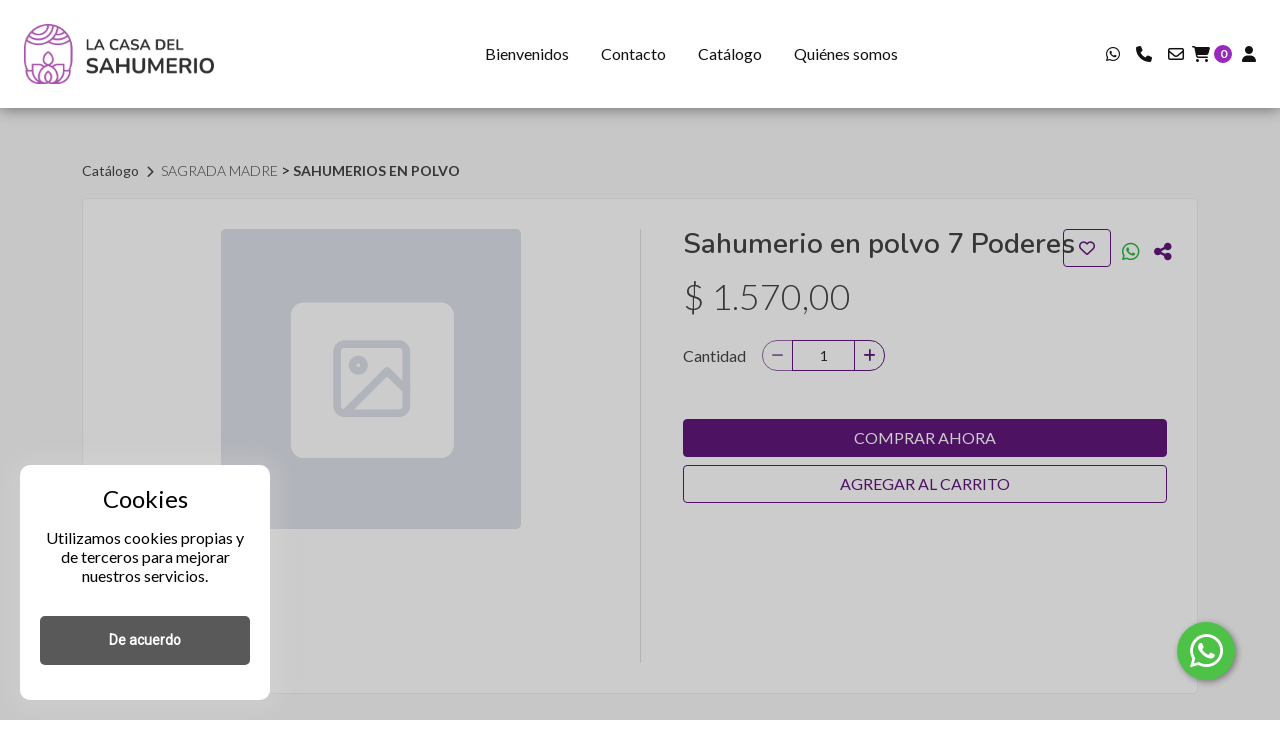

--- FILE ---
content_type: text/html; charset=UTF-8
request_url: https://lacasadelsahumerio.com.ar/es-ar/sahumerio-en-polvo-7-poderes
body_size: 59222
content:
<!DOCTYPE html>
<html lang="es" prefix="http://ogp.me/ns#" itemscope itemtype="http://schema.org/WebPage">

<head>

            <link rel="canonical" href="https://lacasadelsahumerio.com.ar/es-ar/sahumerio-en-polvo-7-poderes">
            
    
    <!-- Meta tags -->
    <title>7-poderes</title>
<meta name="description" content=""/>
<meta name="keywords" content=""/>
<meta name="Language" content="es"/>
<meta name="Distribution" content="Global"/>
<meta name="robots" content= "index, follow">
<meta charset="utf-8">
<meta name="viewport" content="width=device-width, initial-scale=1">
<meta name="google-site-verification" content="9OjDGP-gnfVsatvfLEfTZjWdrynzlI03qJ9faKZddsc" />
<meta name="format-detection" content="telephone=no">

    <!-- Meta tags cache -->
    <meta http-equiv="Expires" content="0">

<meta http-equiv="Last-Modified" content="0">

<meta http-equiv="Cache-Control" content="no-cache, mustrevalidate">

<meta http-equiv="Pragma" content="no-cache">
    <!-- Social Tags -->
    <!-- Twitter Card data -->
<meta name="twitter:card" content="summary">
<meta name="twitter:site" content="@">
<meta name="twitter:title" content="7-poderes">
<meta name="twitter:description" content="">
<meta name="twitter:creator" content="@">

<!-- Social image -->
<meta name="twitter:image" content="https://ss-cnt-001c.esmsv.com/r/content/host1/2e4fb475f0887611fd61d474ca3fc321/img/TFrbDMhFIel9bnvTNQAJZ8NQHTmV8sHvDHDnDyJV.png">

<!-- Open Graph data -->
<meta property="og:title" content="7-poderes" />
<meta property="og:type" content="website" />

<meta property="og:url" content="https://lacasadelsahumerio.com.ar/sahumerio-en-polvo-7-poderes" />

<meta property="og:image" content="https://ss-cnt-001c.esmsv.com/r/content/host1/2e4fb475f0887611fd61d474ca3fc321/img/TFrbDMhFIel9bnvTNQAJZ8NQHTmV8sHvDHDnDyJV.png" />
<meta property="og:image:width" content="562" />
<meta property="og:image:height" content="600" />

<meta property="og:description" content="" />
<meta property="og:site_name" content="La Casa del Sahumerio" />

    <!-- generics -->
            <link rel="icon" href="https://ss-cnt-001c.esmsv.com/r/content/host1/2e4fb475f0887611fd61d474ca3fc321/favicon/RgJd6s965X-32.png" sizes="32x32">
            <link rel="icon" href="https://ss-cnt-001c.esmsv.com/r/content/host1/2e4fb475f0887611fd61d474ca3fc321/favicon/RgJd6s965X-57.png" sizes="57x57">
            <link rel="icon" href="https://ss-cnt-001c.esmsv.com/r/content/host1/2e4fb475f0887611fd61d474ca3fc321/favicon/RgJd6s965X-76.png" sizes="76x76">
            <link rel="icon" href="https://ss-cnt-001c.esmsv.com/r/content/host1/2e4fb475f0887611fd61d474ca3fc321/favicon/RgJd6s965X-96.png" sizes="96x96">
            <link rel="icon" href="https://ss-cnt-001c.esmsv.com/r/content/host1/2e4fb475f0887611fd61d474ca3fc321/favicon/RgJd6s965X-128.png" sizes="128x128">
            <link rel="icon" href="https://ss-cnt-001c.esmsv.com/r/content/host1/2e4fb475f0887611fd61d474ca3fc321/favicon/RgJd6s965X-192.png" sizes="192x192">
            <link rel="icon" href="https://ss-cnt-001c.esmsv.com/r/content/host1/2e4fb475f0887611fd61d474ca3fc321/favicon/RgJd6s965X-228.png" sizes="228x228">
    
     <!-- Android -->    
            <link rel="shortcut icon" href="https://ss-cnt-001c.esmsv.com/r/content/host1/2e4fb475f0887611fd61d474ca3fc321/favicon/RgJd6s965X-196.png" sizes="196x196">
    
    <!-- iOS -->
            <link rel="apple-touch-icon" href="https://ss-cnt-001c.esmsv.com/r/content/host1/2e4fb475f0887611fd61d474ca3fc321/favicon/RgJd6s965X-120.png" sizes="120x120">
            <link rel="apple-touch-icon" href="https://ss-cnt-001c.esmsv.com/r/content/host1/2e4fb475f0887611fd61d474ca3fc321/favicon/RgJd6s965X-152.png" sizes="152x152">
            <link rel="apple-touch-icon" href="https://ss-cnt-001c.esmsv.com/r/content/host1/2e4fb475f0887611fd61d474ca3fc321/favicon/RgJd6s965X-180.png" sizes="180x180">
    
<!-- Windows 8  IE 10 -->
<meta name="msapplication-TileColor" content="#FFFFFF">
<meta name="msapplication-TileImage" content="https://ss-cnt-001c.esmsv.com/r/content/host1/2e4fb475f0887611fd61d474ca3fc321/favicon/RgJd6s965X-144.png">

<!-- Windows 8.1 + IE11 and above -->
<meta name="msapplication-config" content="https://ss-cnt-001c.esmsv.com/r/content/host1/2e4fb475f0887611fd61d474ca3fc321/favicon/browserconfig.xml" />

    <link href="https://ss-static-001c.esmsv.com/styles/general/sr-core.min.css" media="print" onload="this.media='all'" rel="stylesheet">
    <link href="https://ss-static-001c.esmsv.com/styles/general/components-kit.min.css" media="print" onload="this.media='all'" rel="stylesheet">
    <link href="https://ss-static-001c.esmsv.com/styles/general/sections.min.css" media="print" onload="this.media='all'" rel="stylesheet">

    <style>
        @charset "UTF-8";
@import url("https://fonts.googleapis.com/css?family=Lato");:root{--bs-blue: #0d6efd;--bs-indigo: #6610f2;--bs-purple: #6f42c1;--bs-pink: #d63384;--bs-red: #dc3545;--bs-orange: #fd7e14;--bs-yellow: #ffc107;--bs-green: #198754;--bs-teal: #20c997;--bs-cyan: #0dcaf0;--bs-white: #fff;--bs-gray: #6c757d;--bs-gray-dark: #343a40;--bs-gray-100: #f8f9fa;--bs-gray-200: #e9ecef;--bs-gray-300: #dee2e6;--bs-gray-400: #ced4da;--bs-gray-500: #adb5bd;--bs-gray-600: #6c757d;--bs-gray-700: #495057;--bs-gray-800: #343a40;--bs-gray-900: #212529;--bs-primary: #61177c;--bs-secondary: #9929bd;--bs-success: #198754;--bs-info: #0dcaf0;--bs-warning: #ffc107;--bs-danger: #dc3545;--bs-light: #f8f9fa;--bs-dark: #212529;--bs-primary-contrast: #fff;--bs-secondary-contrast: #fff;--bs-header-bg: #ffffff;--bs-header-text: #111111;--bs-footer-bg: #111111;--bs-footer-text: #ffffff;--bs-primary-rgb: 97, 23, 124;--bs-secondary-rgb: 153, 41, 189;--bs-success-rgb: 25, 135, 84;--bs-info-rgb: 13, 202, 240;--bs-warning-rgb: 255, 193, 7;--bs-danger-rgb: 220, 53, 69;--bs-light-rgb: 248, 249, 250;--bs-dark-rgb: 33, 37, 41;--bs-white-rgb: 255, 255, 255;--bs-black-rgb: 0, 0, 0;--bs-body-color-rgb: 33, 37, 41;--bs-body-bg-rgb: 255, 255, 255;--bs-font-sans-serif: system-ui, -apple-system, "Segoe UI", Roboto, "Helvetica Neue", Arial, "Noto Sans", "Liberation Sans", sans-serif, "Apple Color Emoji", "Segoe UI Emoji", "Segoe UI Symbol", "Noto Color Emoji";--bs-font-monospace: SFMono-Regular, Menlo, Monaco, Consolas, "Liberation Mono", "Courier New", monospace;--bs-gradient: linear-gradient(180deg, rgba(255, 255, 255, 0.15), rgba(255, 255, 255, 0));--bs-body-font-family: Lato, sans-serif;--bs-body-font-size: 1rem;--bs-body-font-weight: 400;--bs-body-line-height: 1.5;--bs-body-color: #212529;--bs-body-bg: #fff}*,*::before,*::after{box-sizing:border-box}@media (prefers-reduced-motion:no-preference){:root{scroll-behavior:smooth}}body{margin:0;font-family:var(--bs-body-font-family);font-size:var(--bs-body-font-size);font-weight:var(--bs-body-font-weight);line-height:var(--bs-body-line-height);color:var(--bs-body-color);text-align:var(--bs-body-text-align);background-color:var(--bs-body-bg);-webkit-text-size-adjust:100%;-webkit-tap-highlight-color:rgba(0, 0, 0, 0)}hr{margin:1rem 0;color:inherit;background-color:currentColor;border:0;opacity:0.25}hr:not([size]){height:1px}h1,.h1,h2,.h2,h3,.h3,h4,.h4,h5,.h5,h6,.h6{margin-top:0;margin-bottom:0.5rem;font-weight:500;line-height:1.2}h1,.h1{font-size:calc(1.375rem + 1.5vw)}@media (min-width:1200px){h1,.h1{font-size:2.5rem}}h2,.h2{font-size:calc(1.325rem + 0.9vw)}@media (min-width:1200px){h2,.h2{font-size:2rem}}h3,.h3{font-size:calc(1.3rem + 0.6vw)}@media (min-width:1200px){h3,.h3{font-size:1.75rem}}h4,.h4{font-size:calc(1.275rem + 0.3vw)}@media (min-width:1200px){h4,.h4{font-size:1.5rem}}h5,.h5{font-size:1.25rem}h6,.h6{font-size:1rem}p{margin-top:0;margin-bottom:1rem}abbr[title],abbr[data-bs-original-title]{text-decoration:underline dotted;cursor:help;text-decoration-skip-ink:none}address{margin-bottom:1rem;font-style:normal;line-height:inherit}ol,ul{padding-left:2rem}ol,ul,dl{margin-top:0;margin-bottom:1rem}ol ol,ul ul,ol ul,ul ol{margin-bottom:0}dt{font-weight:700}dd{margin-bottom:0.5rem;margin-left:0}blockquote{margin:0 0 1rem}b,strong{font-weight:bolder}small,.small{font-size:0.875em}mark,.mark{padding:0.2em;background-color:#fcf8e3}sub,sup{position:relative;font-size:0.75em;line-height:0;vertical-align:baseline}sub{bottom:-0.25em}sup{top:-0.5em}a{color:#61177c;text-decoration:underline}a:hover{color:#4e1263}a:not([href]):not([class]),a:not([href]):not([class]):hover{color:inherit;text-decoration:none}pre,code,kbd,samp{font-family:var(--bs-font-monospace);font-size:1em;direction:ltr /* rtl:ignore */;unicode-bidi:bidi-override}pre{display:block;margin-top:0;margin-bottom:1rem;overflow:auto;font-size:0.875em}pre code{font-size:inherit;color:inherit;word-break:normal}code{font-size:0.875em;color:#d63384;word-wrap:break-word}a>code{color:inherit}kbd{padding:0.2rem 0.4rem;font-size:0.875em;color:#fff;background-color:#212529;border-radius:0.2rem}kbd kbd{padding:0;font-size:1em;font-weight:700}figure{margin:0 0 1rem}img,svg{vertical-align:middle}table{caption-side:bottom;border-collapse:collapse}caption{padding-top:0.5rem;padding-bottom:0.5rem;color:#6c757d;text-align:left}th{text-align:inherit;text-align:-webkit-match-parent}thead,tbody,tfoot,tr,td,th{border-color:inherit;border-style:solid;border-width:0}label{display:inline-block}button{border-radius:0}button:focus:not(:focus-visible){outline:0}input,button,select,optgroup,textarea{margin:0;font-family:inherit;font-size:inherit;line-height:inherit}button,select{text-transform:none}[role="button"]{cursor:pointer}select{word-wrap:normal}select:disabled{opacity:1}[list]::-webkit-calendar-picker-indicator{display:none}button,[type="button"],[type="reset"],[type="submit"]{-webkit-appearance:button}button:not(:disabled),[type="button"]:not(:disabled),[type="reset"]:not(:disabled),[type="submit"]:not(:disabled){cursor:pointer}::-moz-focus-inner{padding:0;border-style:none}textarea{resize:vertical}fieldset{min-width:0;padding:0;margin:0;border:0}legend{float:left;width:100%;padding:0;margin-bottom:0.5rem;font-size:calc(1.275rem + 0.3vw);line-height:inherit}@media (min-width:1200px){legend{font-size:1.5rem}}legend+*{clear:left}::-webkit-datetime-edit-fields-wrapper,::-webkit-datetime-edit-text,::-webkit-datetime-edit-minute,::-webkit-datetime-edit-hour-field,::-webkit-datetime-edit-day-field,::-webkit-datetime-edit-month-field,::-webkit-datetime-edit-year-field{padding:0}::-webkit-inner-spin-button{height:auto}[type="search"]{outline-offset:-2px;-webkit-appearance:textfield}::-webkit-search-decoration{-webkit-appearance:none}::-webkit-color-swatch-wrapper{padding:0}::file-selector-button{font:inherit}::-webkit-file-upload-button{font:inherit;-webkit-appearance:button}output{display:inline-block}iframe{border:0}summary{display:list-item;cursor:pointer}progress{vertical-align:baseline}[hidden]{display:none !important}.lead{font-size:1.25rem;font-weight:300}.display-1{font-size:calc(1.625rem + 4.5vw);font-weight:300;line-height:1.2}@media (min-width:1200px){.display-1{font-size:5rem}}.display-2{font-size:calc(1.575rem + 3.9vw);font-weight:300;line-height:1.2}@media (min-width:1200px){.display-2{font-size:4.5rem}}.display-3{font-size:calc(1.525rem + 3.3vw);font-weight:300;line-height:1.2}@media (min-width:1200px){.display-3{font-size:4rem}}.display-4{font-size:calc(1.475rem + 2.7vw);font-weight:300;line-height:1.2}@media (min-width:1200px){.display-4{font-size:3.5rem}}.display-5{font-size:calc(1.425rem + 2.1vw);font-weight:300;line-height:1.2}@media (min-width:1200px){.display-5{font-size:3rem}}.display-6{font-size:calc(1.375rem + 1.5vw);font-weight:300;line-height:1.2}@media (min-width:1200px){.display-6{font-size:2.5rem}}.list-unstyled{padding-left:0;list-style:none}.list-inline{padding-left:0;list-style:none}.list-inline-item{display:inline-block}.list-inline-item:not(:last-child){margin-right:0.5rem}.initialism{font-size:0.875em;text-transform:uppercase}.blockquote{margin-bottom:1rem;font-size:1.25rem}.blockquote>:last-child{margin-bottom:0}.blockquote-footer{margin-top:-1rem;margin-bottom:1rem;font-size:0.875em;color:#6c757d}.blockquote-footer::before{content:"— "}.img-fluid{max-width:100%;height:auto}.img-thumbnail{padding:0.25rem;background-color:#fff;border:1px solid #dee2e6;border-radius:0.25rem;max-width:100%;height:auto}.figure{display:inline-block}.figure-img{margin-bottom:0.5rem;line-height:1}.figure-caption{font-size:0.875em;color:#6c757d}.container,.container-fluid,.container-sm,.container-md,.container-lg,.container-xl,.container-xxl{width:100%;padding-right:var(--bs-gutter-x, 0.75rem);padding-left:var(--bs-gutter-x, 0.75rem);margin-right:auto;margin-left:auto}@media (min-width:576px){.container,.container-sm{max-width:540px}}@media (min-width:768px){.container,.container-sm,.container-md{max-width:720px}}@media (min-width:992px){.container,.container-sm,.container-md,.container-lg{max-width:960px}}@media (min-width:1200px){.container,.container-sm,.container-md,.container-lg,.container-xl{max-width:1140px}}@media (min-width:1400px){.container,.container-sm,.container-md,.container-lg,.container-xl,.container-xxl{max-width:1320px}}.row{--bs-gutter-x: 1.5rem;--bs-gutter-y: 0;display:flex;flex-wrap:wrap;margin-top:calc(var(--bs-gutter-y) * -1);margin-right:calc(var(--bs-gutter-x) * -.5);margin-left:calc(var(--bs-gutter-x) * -.5)}.row>*{flex-shrink:0;width:100%;max-width:100%;padding-right:calc(var(--bs-gutter-x) * .5);padding-left:calc(var(--bs-gutter-x) * .5);margin-top:var(--bs-gutter-y)}.col{flex:1 0 0%}.row-cols-auto>*{flex:0 0 auto;width:auto}.row-cols-1>*{flex:0 0 auto;width:100%}.row-cols-2>*{flex:0 0 auto;width:50%}.row-cols-3>*{flex:0 0 auto;width:33.3333333333%}.row-cols-4>*{flex:0 0 auto;width:25%}.row-cols-5>*{flex:0 0 auto;width:20%}.row-cols-6>*{flex:0 0 auto;width:16.6666666667%}.col-auto{flex:0 0 auto;width:auto}.col-1{flex:0 0 auto;width:8.33333333%}.col-2{flex:0 0 auto;width:16.66666667%}.col-3{flex:0 0 auto;width:25%}.col-4{flex:0 0 auto;width:33.33333333%}.col-5{flex:0 0 auto;width:41.66666667%}.col-6{flex:0 0 auto;width:50%}.col-7{flex:0 0 auto;width:58.33333333%}.col-8{flex:0 0 auto;width:66.66666667%}.col-9{flex:0 0 auto;width:75%}.col-10{flex:0 0 auto;width:83.33333333%}.col-11{flex:0 0 auto;width:91.66666667%}.col-12{flex:0 0 auto;width:100%}.offset-1{margin-left:8.33333333%}.offset-2{margin-left:16.66666667%}.offset-3{margin-left:25%}.offset-4{margin-left:33.33333333%}.offset-5{margin-left:41.66666667%}.offset-6{margin-left:50%}.offset-7{margin-left:58.33333333%}.offset-8{margin-left:66.66666667%}.offset-9{margin-left:75%}.offset-10{margin-left:83.33333333%}.offset-11{margin-left:91.66666667%}.g-0,.gx-0{--bs-gutter-x: 0}.g-0,.gy-0{--bs-gutter-y: 0}.g-1,.gx-1{--bs-gutter-x: 0.25rem}.g-1,.gy-1{--bs-gutter-y: 0.25rem}.g-2,.gx-2{--bs-gutter-x: 0.5rem}.g-2,.gy-2{--bs-gutter-y: 0.5rem}.g-3,.gx-3{--bs-gutter-x: 1rem}.g-3,.gy-3{--bs-gutter-y: 1rem}.g-4,.gx-4{--bs-gutter-x: 1.5rem}.g-4,.gy-4{--bs-gutter-y: 1.5rem}.g-5,.gx-5{--bs-gutter-x: 3rem}.g-5,.gy-5{--bs-gutter-y: 3rem}@media (min-width:576px){.col-sm{flex:1 0 0%}.row-cols-sm-auto>*{flex:0 0 auto;width:auto}.row-cols-sm-1>*{flex:0 0 auto;width:100%}.row-cols-sm-2>*{flex:0 0 auto;width:50%}.row-cols-sm-3>*{flex:0 0 auto;width:33.3333333333%}.row-cols-sm-4>*{flex:0 0 auto;width:25%}.row-cols-sm-5>*{flex:0 0 auto;width:20%}.row-cols-sm-6>*{flex:0 0 auto;width:16.6666666667%}.col-sm-auto{flex:0 0 auto;width:auto}.col-sm-1{flex:0 0 auto;width:8.33333333%}.col-sm-2{flex:0 0 auto;width:16.66666667%}.col-sm-3{flex:0 0 auto;width:25%}.col-sm-4{flex:0 0 auto;width:33.33333333%}.col-sm-5{flex:0 0 auto;width:41.66666667%}.col-sm-6{flex:0 0 auto;width:50%}.col-sm-7{flex:0 0 auto;width:58.33333333%}.col-sm-8{flex:0 0 auto;width:66.66666667%}.col-sm-9{flex:0 0 auto;width:75%}.col-sm-10{flex:0 0 auto;width:83.33333333%}.col-sm-11{flex:0 0 auto;width:91.66666667%}.col-sm-12{flex:0 0 auto;width:100%}.offset-sm-0{margin-left:0}.offset-sm-1{margin-left:8.33333333%}.offset-sm-2{margin-left:16.66666667%}.offset-sm-3{margin-left:25%}.offset-sm-4{margin-left:33.33333333%}.offset-sm-5{margin-left:41.66666667%}.offset-sm-6{margin-left:50%}.offset-sm-7{margin-left:58.33333333%}.offset-sm-8{margin-left:66.66666667%}.offset-sm-9{margin-left:75%}.offset-sm-10{margin-left:83.33333333%}.offset-sm-11{margin-left:91.66666667%}.g-sm-0,.gx-sm-0{--bs-gutter-x: 0}.g-sm-0,.gy-sm-0{--bs-gutter-y: 0}.g-sm-1,.gx-sm-1{--bs-gutter-x: 0.25rem}.g-sm-1,.gy-sm-1{--bs-gutter-y: 0.25rem}.g-sm-2,.gx-sm-2{--bs-gutter-x: 0.5rem}.g-sm-2,.gy-sm-2{--bs-gutter-y: 0.5rem}.g-sm-3,.gx-sm-3{--bs-gutter-x: 1rem}.g-sm-3,.gy-sm-3{--bs-gutter-y: 1rem}.g-sm-4,.gx-sm-4{--bs-gutter-x: 1.5rem}.g-sm-4,.gy-sm-4{--bs-gutter-y: 1.5rem}.g-sm-5,.gx-sm-5{--bs-gutter-x: 3rem}.g-sm-5,.gy-sm-5{--bs-gutter-y: 3rem}}@media (min-width:768px){.col-md{flex:1 0 0%}.row-cols-md-auto>*{flex:0 0 auto;width:auto}.row-cols-md-1>*{flex:0 0 auto;width:100%}.row-cols-md-2>*{flex:0 0 auto;width:50%}.row-cols-md-3>*{flex:0 0 auto;width:33.3333333333%}.row-cols-md-4>*{flex:0 0 auto;width:25%}.row-cols-md-5>*{flex:0 0 auto;width:20%}.row-cols-md-6>*{flex:0 0 auto;width:16.6666666667%}.col-md-auto{flex:0 0 auto;width:auto}.col-md-1{flex:0 0 auto;width:8.33333333%}.col-md-2{flex:0 0 auto;width:16.66666667%}.col-md-3{flex:0 0 auto;width:25%}.col-md-4{flex:0 0 auto;width:33.33333333%}.col-md-5{flex:0 0 auto;width:41.66666667%}.col-md-6{flex:0 0 auto;width:50%}.col-md-7{flex:0 0 auto;width:58.33333333%}.col-md-8{flex:0 0 auto;width:66.66666667%}.col-md-9{flex:0 0 auto;width:75%}.col-md-10{flex:0 0 auto;width:83.33333333%}.col-md-11{flex:0 0 auto;width:91.66666667%}.col-md-12{flex:0 0 auto;width:100%}.offset-md-0{margin-left:0}.offset-md-1{margin-left:8.33333333%}.offset-md-2{margin-left:16.66666667%}.offset-md-3{margin-left:25%}.offset-md-4{margin-left:33.33333333%}.offset-md-5{margin-left:41.66666667%}.offset-md-6{margin-left:50%}.offset-md-7{margin-left:58.33333333%}.offset-md-8{margin-left:66.66666667%}.offset-md-9{margin-left:75%}.offset-md-10{margin-left:83.33333333%}.offset-md-11{margin-left:91.66666667%}.g-md-0,.gx-md-0{--bs-gutter-x: 0}.g-md-0,.gy-md-0{--bs-gutter-y: 0}.g-md-1,.gx-md-1{--bs-gutter-x: 0.25rem}.g-md-1,.gy-md-1{--bs-gutter-y: 0.25rem}.g-md-2,.gx-md-2{--bs-gutter-x: 0.5rem}.g-md-2,.gy-md-2{--bs-gutter-y: 0.5rem}.g-md-3,.gx-md-3{--bs-gutter-x: 1rem}.g-md-3,.gy-md-3{--bs-gutter-y: 1rem}.g-md-4,.gx-md-4{--bs-gutter-x: 1.5rem}.g-md-4,.gy-md-4{--bs-gutter-y: 1.5rem}.g-md-5,.gx-md-5{--bs-gutter-x: 3rem}.g-md-5,.gy-md-5{--bs-gutter-y: 3rem}}@media (min-width:992px){.col-lg{flex:1 0 0%}.row-cols-lg-auto>*{flex:0 0 auto;width:auto}.row-cols-lg-1>*{flex:0 0 auto;width:100%}.row-cols-lg-2>*{flex:0 0 auto;width:50%}.row-cols-lg-3>*{flex:0 0 auto;width:33.3333333333%}.row-cols-lg-4>*{flex:0 0 auto;width:25%}.row-cols-lg-5>*{flex:0 0 auto;width:20%}.row-cols-lg-6>*{flex:0 0 auto;width:16.6666666667%}.col-lg-auto{flex:0 0 auto;width:auto}.col-lg-1{flex:0 0 auto;width:8.33333333%}.col-lg-2{flex:0 0 auto;width:16.66666667%}.col-lg-3{flex:0 0 auto;width:25%}.col-lg-4{flex:0 0 auto;width:33.33333333%}.col-lg-5{flex:0 0 auto;width:41.66666667%}.col-lg-6{flex:0 0 auto;width:50%}.col-lg-7{flex:0 0 auto;width:58.33333333%}.col-lg-8{flex:0 0 auto;width:66.66666667%}.col-lg-9{flex:0 0 auto;width:75%}.col-lg-10{flex:0 0 auto;width:83.33333333%}.col-lg-11{flex:0 0 auto;width:91.66666667%}.col-lg-12{flex:0 0 auto;width:100%}.offset-lg-0{margin-left:0}.offset-lg-1{margin-left:8.33333333%}.offset-lg-2{margin-left:16.66666667%}.offset-lg-3{margin-left:25%}.offset-lg-4{margin-left:33.33333333%}.offset-lg-5{margin-left:41.66666667%}.offset-lg-6{margin-left:50%}.offset-lg-7{margin-left:58.33333333%}.offset-lg-8{margin-left:66.66666667%}.offset-lg-9{margin-left:75%}.offset-lg-10{margin-left:83.33333333%}.offset-lg-11{margin-left:91.66666667%}.g-lg-0,.gx-lg-0{--bs-gutter-x: 0}.g-lg-0,.gy-lg-0{--bs-gutter-y: 0}.g-lg-1,.gx-lg-1{--bs-gutter-x: 0.25rem}.g-lg-1,.gy-lg-1{--bs-gutter-y: 0.25rem}.g-lg-2,.gx-lg-2{--bs-gutter-x: 0.5rem}.g-lg-2,.gy-lg-2{--bs-gutter-y: 0.5rem}.g-lg-3,.gx-lg-3{--bs-gutter-x: 1rem}.g-lg-3,.gy-lg-3{--bs-gutter-y: 1rem}.g-lg-4,.gx-lg-4{--bs-gutter-x: 1.5rem}.g-lg-4,.gy-lg-4{--bs-gutter-y: 1.5rem}.g-lg-5,.gx-lg-5{--bs-gutter-x: 3rem}.g-lg-5,.gy-lg-5{--bs-gutter-y: 3rem}}@media (min-width:1200px){.col-xl{flex:1 0 0%}.row-cols-xl-auto>*{flex:0 0 auto;width:auto}.row-cols-xl-1>*{flex:0 0 auto;width:100%}.row-cols-xl-2>*{flex:0 0 auto;width:50%}.row-cols-xl-3>*{flex:0 0 auto;width:33.3333333333%}.row-cols-xl-4>*{flex:0 0 auto;width:25%}.row-cols-xl-5>*{flex:0 0 auto;width:20%}.row-cols-xl-6>*{flex:0 0 auto;width:16.6666666667%}.col-xl-auto{flex:0 0 auto;width:auto}.col-xl-1{flex:0 0 auto;width:8.33333333%}.col-xl-2{flex:0 0 auto;width:16.66666667%}.col-xl-3{flex:0 0 auto;width:25%}.col-xl-4{flex:0 0 auto;width:33.33333333%}.col-xl-5{flex:0 0 auto;width:41.66666667%}.col-xl-6{flex:0 0 auto;width:50%}.col-xl-7{flex:0 0 auto;width:58.33333333%}.col-xl-8{flex:0 0 auto;width:66.66666667%}.col-xl-9{flex:0 0 auto;width:75%}.col-xl-10{flex:0 0 auto;width:83.33333333%}.col-xl-11{flex:0 0 auto;width:91.66666667%}.col-xl-12{flex:0 0 auto;width:100%}.offset-xl-0{margin-left:0}.offset-xl-1{margin-left:8.33333333%}.offset-xl-2{margin-left:16.66666667%}.offset-xl-3{margin-left:25%}.offset-xl-4{margin-left:33.33333333%}.offset-xl-5{margin-left:41.66666667%}.offset-xl-6{margin-left:50%}.offset-xl-7{margin-left:58.33333333%}.offset-xl-8{margin-left:66.66666667%}.offset-xl-9{margin-left:75%}.offset-xl-10{margin-left:83.33333333%}.offset-xl-11{margin-left:91.66666667%}.g-xl-0,.gx-xl-0{--bs-gutter-x: 0}.g-xl-0,.gy-xl-0{--bs-gutter-y: 0}.g-xl-1,.gx-xl-1{--bs-gutter-x: 0.25rem}.g-xl-1,.gy-xl-1{--bs-gutter-y: 0.25rem}.g-xl-2,.gx-xl-2{--bs-gutter-x: 0.5rem}.g-xl-2,.gy-xl-2{--bs-gutter-y: 0.5rem}.g-xl-3,.gx-xl-3{--bs-gutter-x: 1rem}.g-xl-3,.gy-xl-3{--bs-gutter-y: 1rem}.g-xl-4,.gx-xl-4{--bs-gutter-x: 1.5rem}.g-xl-4,.gy-xl-4{--bs-gutter-y: 1.5rem}.g-xl-5,.gx-xl-5{--bs-gutter-x: 3rem}.g-xl-5,.gy-xl-5{--bs-gutter-y: 3rem}}@media (min-width:1400px){.col-xxl{flex:1 0 0%}.row-cols-xxl-auto>*{flex:0 0 auto;width:auto}.row-cols-xxl-1>*{flex:0 0 auto;width:100%}.row-cols-xxl-2>*{flex:0 0 auto;width:50%}.row-cols-xxl-3>*{flex:0 0 auto;width:33.3333333333%}.row-cols-xxl-4>*{flex:0 0 auto;width:25%}.row-cols-xxl-5>*{flex:0 0 auto;width:20%}.row-cols-xxl-6>*{flex:0 0 auto;width:16.6666666667%}.col-xxl-auto{flex:0 0 auto;width:auto}.col-xxl-1{flex:0 0 auto;width:8.33333333%}.col-xxl-2{flex:0 0 auto;width:16.66666667%}.col-xxl-3{flex:0 0 auto;width:25%}.col-xxl-4{flex:0 0 auto;width:33.33333333%}.col-xxl-5{flex:0 0 auto;width:41.66666667%}.col-xxl-6{flex:0 0 auto;width:50%}.col-xxl-7{flex:0 0 auto;width:58.33333333%}.col-xxl-8{flex:0 0 auto;width:66.66666667%}.col-xxl-9{flex:0 0 auto;width:75%}.col-xxl-10{flex:0 0 auto;width:83.33333333%}.col-xxl-11{flex:0 0 auto;width:91.66666667%}.col-xxl-12{flex:0 0 auto;width:100%}.offset-xxl-0{margin-left:0}.offset-xxl-1{margin-left:8.33333333%}.offset-xxl-2{margin-left:16.66666667%}.offset-xxl-3{margin-left:25%}.offset-xxl-4{margin-left:33.33333333%}.offset-xxl-5{margin-left:41.66666667%}.offset-xxl-6{margin-left:50%}.offset-xxl-7{margin-left:58.33333333%}.offset-xxl-8{margin-left:66.66666667%}.offset-xxl-9{margin-left:75%}.offset-xxl-10{margin-left:83.33333333%}.offset-xxl-11{margin-left:91.66666667%}.g-xxl-0,.gx-xxl-0{--bs-gutter-x: 0}.g-xxl-0,.gy-xxl-0{--bs-gutter-y: 0}.g-xxl-1,.gx-xxl-1{--bs-gutter-x: 0.25rem}.g-xxl-1,.gy-xxl-1{--bs-gutter-y: 0.25rem}.g-xxl-2,.gx-xxl-2{--bs-gutter-x: 0.5rem}.g-xxl-2,.gy-xxl-2{--bs-gutter-y: 0.5rem}.g-xxl-3,.gx-xxl-3{--bs-gutter-x: 1rem}.g-xxl-3,.gy-xxl-3{--bs-gutter-y: 1rem}.g-xxl-4,.gx-xxl-4{--bs-gutter-x: 1.5rem}.g-xxl-4,.gy-xxl-4{--bs-gutter-y: 1.5rem}.g-xxl-5,.gx-xxl-5{--bs-gutter-x: 3rem}.g-xxl-5,.gy-xxl-5{--bs-gutter-y: 3rem}}.table{--bs-table-bg: transparent;--bs-table-accent-bg: transparent;--bs-table-striped-color: #212529;--bs-table-striped-bg: rgba(0, 0, 0, 0.05);--bs-table-active-color: #212529;--bs-table-active-bg: rgba(0, 0, 0, 0.1);--bs-table-hover-color: #212529;--bs-table-hover-bg: rgba(0, 0, 0, 0.075);width:100%;margin-bottom:1rem;color:#212529;vertical-align:top;border-color:#dee2e6}.table>:not(caption)>*>*{padding:0.5rem 0.5rem;background-color:var(--bs-table-bg);border-bottom-width:1px;box-shadow:inset 0 0 0 9999px var(--bs-table-accent-bg)}.table>tbody{vertical-align:inherit}.table>thead{vertical-align:bottom}.table>:not(:last-child)>:last-child>*{border-bottom-color:currentColor}.caption-top{caption-side:top}.table-sm>:not(caption)>*>*{padding:0.25rem 0.25rem}.table-bordered>:not(caption)>*{border-width:1px 0}.table-bordered>:not(caption)>*>*{border-width:0 1px}.table-borderless>:not(caption)>*>*{border-bottom-width:0}.table-striped>tbody>tr:nth-of-type(odd){--bs-table-accent-bg: var(--bs-table-striped-bg);color:var(--bs-table-striped-color)}.table-active{--bs-table-accent-bg: var(--bs-table-active-bg);color:var(--bs-table-active-color)}.table-hover>tbody>tr:hover{--bs-table-accent-bg: var(--bs-table-hover-bg);color:var(--bs-table-hover-color)}.table-primary{--bs-table-bg: #dfd1e5;--bs-table-striped-bg: #d4c7da;--bs-table-striped-color: #000;--bs-table-active-bg: #c9bcce;--bs-table-active-color: #000;--bs-table-hover-bg: #cec1d4;--bs-table-hover-color: #000;color:#000;border-color:#c9bcce}.table-secondary{--bs-table-bg: #ebd4f2;--bs-table-striped-bg: #dfc9e6;--bs-table-striped-color: #000;--bs-table-active-bg: #d4bfda;--bs-table-active-color: #000;--bs-table-hover-bg: #d9c4e0;--bs-table-hover-color: #000;color:#000;border-color:#d4bfda}.table-success{--bs-table-bg: #d1e7dd;--bs-table-striped-bg: #c7dbd2;--bs-table-striped-color: #000;--bs-table-active-bg: #bcd0c7;--bs-table-active-color: #000;--bs-table-hover-bg: #c1d6cc;--bs-table-hover-color: #000;color:#000;border-color:#bcd0c7}.table-info{--bs-table-bg: #cff4fc;--bs-table-striped-bg: #c5e8ef;--bs-table-striped-color: #000;--bs-table-active-bg: #badce3;--bs-table-active-color: #000;--bs-table-hover-bg: #bfe2e9;--bs-table-hover-color: #000;color:#000;border-color:#badce3}.table-warning{--bs-table-bg: #fff3cd;--bs-table-striped-bg: #f2e7c3;--bs-table-striped-color: #000;--bs-table-active-bg: #e6dbb9;--bs-table-active-color: #000;--bs-table-hover-bg: #ece1be;--bs-table-hover-color: #000;color:#000;border-color:#e6dbb9}.table-danger{--bs-table-bg: #f8d7da;--bs-table-striped-bg: #eccccf;--bs-table-striped-color: #000;--bs-table-active-bg: #dfc2c4;--bs-table-active-color: #000;--bs-table-hover-bg: #e5c7ca;--bs-table-hover-color: #000;color:#000;border-color:#dfc2c4}.table-light{--bs-table-bg: #f8f9fa;--bs-table-striped-bg: #ecedee;--bs-table-striped-color: #000;--bs-table-active-bg: #dfe0e1;--bs-table-active-color: #000;--bs-table-hover-bg: #e5e6e7;--bs-table-hover-color: #000;color:#000;border-color:#dfe0e1}.table-dark{--bs-table-bg: #212529;--bs-table-striped-bg: #2c3034;--bs-table-striped-color: #fff;--bs-table-active-bg: #373b3e;--bs-table-active-color: #fff;--bs-table-hover-bg: #323539;--bs-table-hover-color: #fff;color:#fff;border-color:#373b3e}.table-responsive{overflow-x:auto;-webkit-overflow-scrolling:touch}@media (max-width:575.98px){.table-responsive-sm{overflow-x:auto;-webkit-overflow-scrolling:touch}}@media (max-width:767.98px){.table-responsive-md{overflow-x:auto;-webkit-overflow-scrolling:touch}}@media (max-width:991.98px){.table-responsive-lg{overflow-x:auto;-webkit-overflow-scrolling:touch}}@media (max-width:1199.98px){.table-responsive-xl{overflow-x:auto;-webkit-overflow-scrolling:touch}}@media (max-width:1399.98px){.table-responsive-xxl{overflow-x:auto;-webkit-overflow-scrolling:touch}}.form-label{margin-bottom:0.5rem}.col-form-label{padding-top:calc(0.375rem + 1px);padding-bottom:calc(0.375rem + 1px);margin-bottom:0;font-size:inherit;line-height:1.5}.col-form-label-lg{padding-top:calc(0.5rem + 1px);padding-bottom:calc(0.5rem + 1px);font-size:1.25rem}.col-form-label-sm{padding-top:calc(0.25rem + 1px);padding-bottom:calc(0.25rem + 1px);font-size:0.875rem}.form-text{margin-top:0.25rem;font-size:0.875em;color:#6c757d}.form-control{display:block;width:100%;padding:0.375rem 0.75rem;font-size:1rem;font-weight:400;line-height:1.5;color:#212529;background-color:#fff;background-clip:padding-box;border:1px solid #ced4da;appearance:none;border-radius:0.25rem;transition:border-color 0.15s ease-in-out, box-shadow 0.15s ease-in-out}@media (prefers-reduced-motion:reduce){.form-control{transition:none}}.form-control[type="file"]{overflow:hidden}.form-control[type="file"]:not(:disabled):not([readonly]){cursor:pointer}.form-control:focus{color:#212529;background-color:#fff;border-color:#b08bbe;outline:0;box-shadow:0 0 0 0.25rem rgba(97, 23, 124, 0.25)}.form-control::-webkit-date-and-time-value{height:1.5em}.form-control::placeholder{color:#6c757d;opacity:1}.form-control:disabled,.form-control[readonly]{background-color:#e9ecef;opacity:1}.form-control::file-selector-button{padding:0.375rem 0.75rem;margin:-0.375rem -0.75rem;margin-inline-end:0.75rem;color:#212529;background-color:#e9ecef;pointer-events:none;border-color:inherit;border-style:solid;border-width:0;border-inline-end-width:1px;border-radius:0;transition:color 0.15s ease-in-out, background-color 0.15s ease-in-out, border-color 0.15s ease-in-out, box-shadow 0.15s ease-in-out}@media (prefers-reduced-motion:reduce){.form-control::file-selector-button{transition:none}}.form-control:hover:not(:disabled):not([readonly])::file-selector-button{background-color:#dde0e3}.form-control::-webkit-file-upload-button{padding:0.375rem 0.75rem;margin:-0.375rem -0.75rem;margin-inline-end:0.75rem;color:#212529;background-color:#e9ecef;pointer-events:none;border-color:inherit;border-style:solid;border-width:0;border-inline-end-width:1px;border-radius:0;transition:color 0.15s ease-in-out, background-color 0.15s ease-in-out, border-color 0.15s ease-in-out, box-shadow 0.15s ease-in-out}@media (prefers-reduced-motion:reduce){.form-control::-webkit-file-upload-button{transition:none}}.form-control:hover:not(:disabled):not([readonly])::-webkit-file-upload-button{background-color:#dde0e3}.form-control-plaintext{display:block;width:100%;padding:0.375rem 0;margin-bottom:0;line-height:1.5;color:#212529;background-color:transparent;border:solid transparent;border-width:1px 0}.form-control-plaintext.form-control-sm,.form-control-plaintext.form-control-lg{padding-right:0;padding-left:0}.form-control-sm{min-height:calc(1.5em + 0.5rem + 2px);padding:0.25rem 0.5rem;font-size:0.875rem;border-radius:0.2rem}.form-control-sm::file-selector-button{padding:0.25rem 0.5rem;margin:-0.25rem -0.5rem;margin-inline-end:0.5rem}.form-control-sm::-webkit-file-upload-button{padding:0.25rem 0.5rem;margin:-0.25rem -0.5rem;margin-inline-end:0.5rem}.form-control-lg{min-height:calc(1.5em + 1rem + 2px);padding:0.5rem 1rem;font-size:1.25rem;border-radius:0.3rem}.form-control-lg::file-selector-button{padding:0.5rem 1rem;margin:-0.5rem -1rem;margin-inline-end:1rem}.form-control-lg::-webkit-file-upload-button{padding:0.5rem 1rem;margin:-0.5rem -1rem;margin-inline-end:1rem}textarea.form-control{min-height:calc(1.5em + 0.75rem + 2px)}textarea.form-control-sm{min-height:calc(1.5em + 0.5rem + 2px)}textarea.form-control-lg{min-height:calc(1.5em + 1rem + 2px)}.form-control-color{width:3rem;height:auto;padding:0.375rem}.form-control-color:not(:disabled):not([readonly]){cursor:pointer}.form-control-color::-moz-color-swatch{height:1.5em;border-radius:0.25rem}.form-control-color::-webkit-color-swatch{height:1.5em;border-radius:0.25rem}.form-select{display:block;width:100%;padding:0.375rem 2.25rem 0.375rem 0.75rem;-moz-padding-start:calc(0.75rem - 3px);font-size:1rem;font-weight:400;line-height:1.5;color:#212529;background-color:#fff;background-image:url("data:image/svg+xml,%3csvg xmlns='http://www.w3.org/2000/svg' viewBox='0 0 16 16'%3e%3cpath fill='none' stroke='%23343a40' stroke-linecap='round' stroke-linejoin='round' stroke-width='2' d='M2 5l6 6 6-6'/%3e%3c/svg%3e");background-repeat:no-repeat;background-position:right 0.75rem center;background-size:16px 12px;border:1px solid #ced4da;border-radius:0.25rem;transition:border-color 0.15s ease-in-out, box-shadow 0.15s ease-in-out;appearance:none}@media (prefers-reduced-motion:reduce){.form-select{transition:none}}.form-select:focus{border-color:#b08bbe;outline:0;box-shadow:0 0 0 0.25rem rgba(97, 23, 124, 0.25)}.form-select[multiple],.form-select[size]:not([size="1"]){padding-right:0.75rem;background-image:none}.form-select:disabled{background-color:#e9ecef}.form-select:-moz-focusring{color:transparent;text-shadow:0 0 0 #212529}.form-select-sm{padding-top:0.25rem;padding-bottom:0.25rem;padding-left:0.5rem;font-size:0.875rem}.form-select-lg{padding-top:0.5rem;padding-bottom:0.5rem;padding-left:1rem;font-size:1.25rem}.form-check{display:block;min-height:1.5rem;padding-left:1.5em;margin-bottom:0.125rem}.form-check .form-check-input{float:left;margin-left:-1.5em}.form-check-input{width:1em;height:1em;margin-top:0.25em;vertical-align:top;background-color:#fff;background-repeat:no-repeat;background-position:center;background-size:contain;border:1px solid rgba(0, 0, 0, 0.25);appearance:none;color-adjust:exact;transition:all 0.2s ease-in-out}@media (prefers-reduced-motion:reduce){.form-check-input{transition:none}}.form-check-input[type="checkbox"]{border-radius:0.25em}.form-check-input[type="radio"]{border-radius:50%}.form-check-input:active{filter:brightness(90%)}.form-check-input:focus{border-color:#b08bbe;outline:0;box-shadow:0 0 0 0.25rem rgba(97, 23, 124, 0.25)}.form-check-input:checked{background-color:#61177c;border-color:#61177c}.form-check-input:checked[type="checkbox"]{background-image:url("data:image/svg+xml,%3csvg xmlns='http://www.w3.org/2000/svg' viewBox='0 0 20 20'%3e%3cpath fill='none' stroke='%23fff' stroke-linecap='round' stroke-linejoin='round' stroke-width='3' d='M6 10l3 3l6-6'/%3e%3c/svg%3e")}.form-check-input:checked[type="radio"]{background-image:url("data:image/svg+xml,%3csvg xmlns='http://www.w3.org/2000/svg' viewBox='-4 -4 8 8'%3e%3ccircle r='2' fill='%23fff'/%3e%3c/svg%3e")}.form-check-input[type="checkbox"]:indeterminate{background-color:#61177c;border-color:#61177c;background-image:url("data:image/svg+xml,%3csvg xmlns='http://www.w3.org/2000/svg' viewBox='0 0 20 20'%3e%3cpath fill='none' stroke='%23fff' stroke-linecap='round' stroke-linejoin='round' stroke-width='3' d='M6 10h8'/%3e%3c/svg%3e")}.form-check-input:disabled{pointer-events:none;filter:none;opacity:0.5}.form-check-input[disabled]~.form-check-label,.form-check-input:disabled~.form-check-label{opacity:0.5}.form-switch{padding-left:2.5em}.form-switch .form-check-input{width:2em;margin-left:-2.5em;background-image:url("data:image/svg+xml,%3csvg xmlns='http://www.w3.org/2000/svg' viewBox='-4 -4 8 8'%3e%3ccircle r='3' fill='rgba%280, 0, 0, 0.25%29'/%3e%3c/svg%3e");background-position:left center;border-radius:2em;transition:background-position 0.15s ease-in-out}@media (prefers-reduced-motion:reduce){.form-switch .form-check-input{transition:none}}.form-switch .form-check-input:focus{background-image:url("data:image/svg+xml,%3csvg xmlns='http://www.w3.org/2000/svg' viewBox='-4 -4 8 8'%3e%3ccircle r='3' fill='%23b08bbe'/%3e%3c/svg%3e")}.form-switch .form-check-input:checked{background-position:right center;background-image:url("data:image/svg+xml,%3csvg xmlns='http://www.w3.org/2000/svg' viewBox='-4 -4 8 8'%3e%3ccircle r='3' fill='%23fff'/%3e%3c/svg%3e")}.form-check-inline{display:inline-block;margin-right:1rem}.btn-check{position:absolute;clip:rect(0, 0, 0, 0);pointer-events:none}.btn-check[disabled]+.btn,.btn-check:disabled+.btn{pointer-events:none;filter:none;opacity:0.65}.form-range{width:100%;height:1.5rem;padding:0;background-color:transparent;appearance:none}.form-range:focus{outline:0}.form-range:focus::-webkit-slider-thumb{box-shadow:0 0 0 1px #fff, 0 0 0 0.25rem rgba(97, 23, 124, 0.25)}.form-range:focus::-moz-range-thumb{box-shadow:0 0 0 1px #fff, 0 0 0 0.25rem rgba(97, 23, 124, 0.25)}.form-range::-moz-focus-outer{border:0}.form-range::-webkit-slider-thumb{width:1rem;height:1rem;margin-top:-0.25rem;background-color:#61177c;border:0;border-radius:1rem;transition:background-color 0.15s ease-in-out, border-color 0.15s ease-in-out, box-shadow 0.15s ease-in-out;appearance:none}@media (prefers-reduced-motion:reduce){.form-range::-webkit-slider-thumb{transition:none}}.form-range::-webkit-slider-thumb:active{background-color:#d0b9d8}.form-range::-webkit-slider-runnable-track{width:100%;height:0.5rem;color:transparent;cursor:pointer;background-color:#dee2e6;border-color:transparent;border-radius:1rem}.form-range::-moz-range-thumb{width:1rem;height:1rem;background-color:#61177c;border:0;border-radius:1rem;transition:background-color 0.15s ease-in-out, border-color 0.15s ease-in-out, box-shadow 0.15s ease-in-out;appearance:none}@media (prefers-reduced-motion:reduce){.form-range::-moz-range-thumb{transition:none}}.form-range::-moz-range-thumb:active{background-color:#d0b9d8}.form-range::-moz-range-track{width:100%;height:0.5rem;color:transparent;cursor:pointer;background-color:#dee2e6;border-color:transparent;border-radius:1rem}.form-range:disabled{pointer-events:none}.form-range:disabled::-webkit-slider-thumb{background-color:#adb5bd}.form-range:disabled::-moz-range-thumb{background-color:#adb5bd}.form-floating{position:relative}.form-floating>.form-control,.form-floating>.form-select{height:calc(3.5rem + 2px);line-height:1.25}.form-floating>label{position:absolute;top:0;left:0;height:100%;padding:1rem 0.75rem;pointer-events:none;border:1px solid transparent;transform-origin:0 0;transition:opacity 0.1s ease-in-out, transform 0.1s ease-in-out}@media (prefers-reduced-motion:reduce){.form-floating>label{transition:none}}.form-floating>.form-control{padding:1rem 0.75rem}.form-floating>.form-control::placeholder{color:transparent}.form-floating>.form-control:focus,.form-floating>.form-control:not(:placeholder-shown){padding-top:1.625rem;padding-bottom:0.625rem}.form-floating>.form-control:-webkit-autofill{padding-top:1.625rem;padding-bottom:0.625rem}.form-floating>.form-select{padding-top:1.625rem;padding-bottom:0.625rem}.form-floating>.form-control:focus~label,.form-floating>.form-control:not(:placeholder-shown)~label,.form-floating>.form-select~label{opacity:0.65;transform:scale(0.85) translateY(-0.5rem) translateX(0.15rem)}.form-floating>.form-control:-webkit-autofill~label{opacity:0.65;transform:scale(0.85) translateY(-0.5rem) translateX(0.15rem)}.input-group{position:relative;display:flex;flex-wrap:wrap;align-items:stretch;width:100%}.input-group>.form-control,.input-group>.form-select{position:relative;flex:1 1 auto;width:1%;min-width:0}.input-group>.form-control:focus,.input-group>.form-select:focus{z-index:3}.input-group .btn{position:relative;z-index:2}.input-group .btn:focus{z-index:3}.input-group-text{display:flex;align-items:center;padding:0.375rem 0.75rem;font-size:1rem;font-weight:400;line-height:1.5;color:#212529;text-align:center;white-space:nowrap;background-color:#e9ecef;border:1px solid #ced4da;border-radius:0.25rem}.input-group-lg>.form-control,.input-group-lg>.form-select,.input-group-lg>.input-group-text,.input-group-lg>.btn{padding:0.5rem 1rem;font-size:1.25rem;border-radius:0.3rem}.input-group-sm>.form-control,.input-group-sm>.form-select,.input-group-sm>.input-group-text,.input-group-sm>.btn{padding:0.25rem 0.5rem;font-size:0.875rem;border-radius:0.2rem}.input-group-lg>.form-select,.input-group-sm>.form-select{padding-right:3rem}.input-group:not(.has-validation)>:not(:last-child):not(.dropdown-toggle):not(.dropdown-menu),.input-group:not(.has-validation)>.dropdown-toggle:nth-last-child(n+3){border-top-right-radius:0;border-bottom-right-radius:0}.input-group.has-validation>:nth-last-child(n+3):not(.dropdown-toggle):not(.dropdown-menu),.input-group.has-validation>.dropdown-toggle:nth-last-child(n+4){border-top-right-radius:0;border-bottom-right-radius:0}.input-group>:not(:first-child):not(.dropdown-menu):not(.valid-tooltip):not(.valid-feedback):not(.invalid-tooltip):not(.invalid-feedback){margin-left:-1px;border-top-left-radius:0;border-bottom-left-radius:0}.valid-feedback{display:none;width:100%;margin-top:0.25rem;font-size:0.875em;color:#198754}.valid-tooltip{position:absolute;top:100%;z-index:5;display:none;max-width:100%;padding:0.25rem 0.5rem;margin-top:0.1rem;font-size:0.875rem;color:#fff;background-color:rgba(25, 135, 84, 0.9);border-radius:0.25rem}.was-validated :valid~.valid-feedback,.was-validated :valid~.valid-tooltip,.is-valid~.valid-feedback,.is-valid~.valid-tooltip{display:block}.was-validated .form-control:valid,.form-control.is-valid{border-color:#198754;padding-right:calc(1.5em + 0.75rem);background-image:url("data:image/svg+xml,%3csvg xmlns='http://www.w3.org/2000/svg' viewBox='0 0 8 8'%3e%3cpath fill='%23198754' d='M2.3 6.73L.6 4.53c-.4-1.04.46-1.4 1.1-.8l1.1 1.4 3.4-3.8c.6-.63 1.6-.27 1.2.7l-4 4.6c-.43.5-.8.4-1.1.1z'/%3e%3c/svg%3e");background-repeat:no-repeat;background-position:right calc(0.375em + 0.1875rem) center;background-size:calc(0.75em + 0.375rem) calc(0.75em + 0.375rem)}.was-validated .form-control:valid:focus,.form-control.is-valid:focus{border-color:#198754;box-shadow:0 0 0 0.25rem rgba(25, 135, 84, 0.25)}.was-validated textarea.form-control:valid,textarea.form-control.is-valid{padding-right:calc(1.5em + 0.75rem);background-position:top calc(0.375em + 0.1875rem) right calc(0.375em + 0.1875rem)}.was-validated .form-select:valid,.form-select.is-valid{border-color:#198754}.was-validated .form-select:valid:not([multiple]):not([size]),.was-validated .form-select:valid:not([multiple])[size="1"],.form-select.is-valid:not([multiple]):not([size]),.form-select.is-valid:not([multiple])[size="1"]{padding-right:4.125rem;background-image:url("data:image/svg+xml,%3csvg xmlns='http://www.w3.org/2000/svg' viewBox='0 0 16 16'%3e%3cpath fill='none' stroke='%23343a40' stroke-linecap='round' stroke-linejoin='round' stroke-width='2' d='M2 5l6 6 6-6'/%3e%3c/svg%3e"), url("data:image/svg+xml,%3csvg xmlns='http://www.w3.org/2000/svg' viewBox='0 0 8 8'%3e%3cpath fill='%23198754' d='M2.3 6.73L.6 4.53c-.4-1.04.46-1.4 1.1-.8l1.1 1.4 3.4-3.8c.6-.63 1.6-.27 1.2.7l-4 4.6c-.43.5-.8.4-1.1.1z'/%3e%3c/svg%3e");background-position:right 0.75rem center, center right 2.25rem;background-size:16px 12px, calc(0.75em + 0.375rem) calc(0.75em + 0.375rem)}.was-validated .form-select:valid:focus,.form-select.is-valid:focus{border-color:#198754;box-shadow:0 0 0 0.25rem rgba(25, 135, 84, 0.25)}.was-validated .form-check-input:valid,.form-check-input.is-valid{border-color:#198754}.was-validated .form-check-input:valid:checked,.form-check-input.is-valid:checked{background-color:#198754}.was-validated .form-check-input:valid:focus,.form-check-input.is-valid:focus{box-shadow:0 0 0 0.25rem rgba(25, 135, 84, 0.25)}.was-validated .form-check-input:valid~.form-check-label,.form-check-input.is-valid~.form-check-label{color:#198754}.form-check-inline .form-check-input~.valid-feedback{margin-left:0.5em}.was-validated .input-group .form-control:valid,.input-group .form-control.is-valid,.was-validated .input-group .form-select:valid,.input-group .form-select.is-valid{z-index:1}.was-validated .input-group .form-control:valid:focus,.input-group .form-control.is-valid:focus,.was-validated .input-group .form-select:valid:focus,.input-group .form-select.is-valid:focus{z-index:3}.invalid-feedback{display:none;width:100%;margin-top:0.25rem;font-size:0.875em;color:#dc3545}.invalid-tooltip{position:absolute;top:100%;z-index:5;display:none;max-width:100%;padding:0.25rem 0.5rem;margin-top:0.1rem;font-size:0.875rem;color:#fff;background-color:rgba(220, 53, 69, 0.9);border-radius:0.25rem}.was-validated :invalid~.invalid-feedback,.was-validated :invalid~.invalid-tooltip,.is-invalid~.invalid-feedback,.is-invalid~.invalid-tooltip{display:block}.was-validated .form-control:invalid,.form-control.is-invalid{border-color:#dc3545;padding-right:calc(1.5em + 0.75rem);background-image:url("data:image/svg+xml,%3csvg xmlns='http://www.w3.org/2000/svg' viewBox='0 0 12 12' width='12' height='12' fill='none' stroke='%23dc3545'%3e%3ccircle cx='6' cy='6' r='4.5'/%3e%3cpath stroke-linejoin='round' d='M5.8 3.6h.4L6 6.5z'/%3e%3ccircle cx='6' cy='8.2' r='.6' fill='%23dc3545' stroke='none'/%3e%3c/svg%3e");background-repeat:no-repeat;background-position:right calc(0.375em + 0.1875rem) center;background-size:calc(0.75em + 0.375rem) calc(0.75em + 0.375rem)}.was-validated .form-control:invalid:focus,.form-control.is-invalid:focus{border-color:#dc3545;box-shadow:0 0 0 0.25rem rgba(220, 53, 69, 0.25)}.was-validated textarea.form-control:invalid,textarea.form-control.is-invalid{padding-right:calc(1.5em + 0.75rem);background-position:top calc(0.375em + 0.1875rem) right calc(0.375em + 0.1875rem)}.was-validated .form-select:invalid,.form-select.is-invalid{border-color:#dc3545}.was-validated .form-select:invalid:not([multiple]):not([size]),.was-validated .form-select:invalid:not([multiple])[size="1"],.form-select.is-invalid:not([multiple]):not([size]),.form-select.is-invalid:not([multiple])[size="1"]{padding-right:4.125rem;background-image:url("data:image/svg+xml,%3csvg xmlns='http://www.w3.org/2000/svg' viewBox='0 0 16 16'%3e%3cpath fill='none' stroke='%23343a40' stroke-linecap='round' stroke-linejoin='round' stroke-width='2' d='M2 5l6 6 6-6'/%3e%3c/svg%3e"), url("data:image/svg+xml,%3csvg xmlns='http://www.w3.org/2000/svg' viewBox='0 0 12 12' width='12' height='12' fill='none' stroke='%23dc3545'%3e%3ccircle cx='6' cy='6' r='4.5'/%3e%3cpath stroke-linejoin='round' d='M5.8 3.6h.4L6 6.5z'/%3e%3ccircle cx='6' cy='8.2' r='.6' fill='%23dc3545' stroke='none'/%3e%3c/svg%3e");background-position:right 0.75rem center, center right 2.25rem;background-size:16px 12px, calc(0.75em + 0.375rem) calc(0.75em + 0.375rem)}.was-validated .form-select:invalid:focus,.form-select.is-invalid:focus{border-color:#dc3545;box-shadow:0 0 0 0.25rem rgba(220, 53, 69, 0.25)}.was-validated .form-check-input:invalid,.form-check-input.is-invalid{border-color:#dc3545}.was-validated .form-check-input:invalid:checked,.form-check-input.is-invalid:checked{background-color:#dc3545}.was-validated .form-check-input:invalid:focus,.form-check-input.is-invalid:focus{box-shadow:0 0 0 0.25rem rgba(220, 53, 69, 0.25)}.was-validated .form-check-input:invalid~.form-check-label,.form-check-input.is-invalid~.form-check-label{color:#dc3545}.form-check-inline .form-check-input~.invalid-feedback{margin-left:0.5em}.was-validated .input-group .form-control:invalid,.input-group .form-control.is-invalid,.was-validated .input-group .form-select:invalid,.input-group .form-select.is-invalid{z-index:2}.was-validated .input-group .form-control:invalid:focus,.input-group .form-control.is-invalid:focus,.was-validated .input-group .form-select:invalid:focus,.input-group .form-select.is-invalid:focus{z-index:3}.btn{display:inline-block;font-weight:400;line-height:1.5;color:#212529;text-align:center;text-decoration:none;vertical-align:middle;cursor:pointer;user-select:none;background-color:transparent;border:1px solid transparent;padding:0.375rem 0.75rem;font-size:1rem;border-radius:20px;transition:color 0.15s ease-in-out, background-color 0.15s ease-in-out, border-color 0.15s ease-in-out, box-shadow 0.15s ease-in-out}@media (prefers-reduced-motion:reduce){.btn{transition:none}}.btn:hover{color:#212529}.btn-check:focus+.btn,.btn:focus{outline:0;box-shadow:0 0 0 0.25rem rgba(97, 23, 124, 0.25)}.btn:disabled,.btn.disabled,fieldset:disabled .btn{pointer-events:none;opacity:0.65}.btn-primary{color:#fff;background-color:#61177c;border-color:#61177c}.btn-primary:hover{color:#fff;background-color:#521469;border-color:#4e1263}.btn-check:focus+.btn-primary,.btn-primary:focus{color:#fff;background-color:#521469;border-color:#4e1263;box-shadow:0 0 0 0.25rem rgba(121, 58, 144, 0.5)}.btn-check:checked+.btn-primary,.btn-check:active+.btn-primary,.btn-primary:active,.btn-primary.active,.show>.btn-primary.dropdown-toggle{color:#fff;background-color:#4e1263;border-color:#49115d}.btn-check:checked+.btn-primary:focus,.btn-check:active+.btn-primary:focus,.btn-primary:active:focus,.btn-primary.active:focus,.show>.btn-primary.dropdown-toggle:focus{box-shadow:0 0 0 0.25rem rgba(121, 58, 144, 0.5)}.btn-primary:disabled,.btn-primary.disabled{color:#fff;background-color:#61177c;border-color:#61177c}.btn-secondary{color:#fff;background-color:#9929bd;border-color:#9929bd}.btn-secondary:hover{color:#fff;background-color:#8223a1;border-color:#7a2197}.btn-check:focus+.btn-secondary,.btn-secondary:focus{color:#fff;background-color:#8223a1;border-color:#7a2197;box-shadow:0 0 0 0.25rem rgba(168, 73, 199, 0.5)}.btn-check:checked+.btn-secondary,.btn-check:active+.btn-secondary,.btn-secondary:active,.btn-secondary.active,.show>.btn-secondary.dropdown-toggle{color:#fff;background-color:#7a2197;border-color:#731f8e}.btn-check:checked+.btn-secondary:focus,.btn-check:active+.btn-secondary:focus,.btn-secondary:active:focus,.btn-secondary.active:focus,.show>.btn-secondary.dropdown-toggle:focus{box-shadow:0 0 0 0.25rem rgba(168, 73, 199, 0.5)}.btn-secondary:disabled,.btn-secondary.disabled{color:#fff;background-color:#9929bd;border-color:#9929bd}.btn-success{color:#fff;background-color:#198754;border-color:#198754}.btn-success:hover{color:#fff;background-color:#157347;border-color:#146c43}.btn-check:focus+.btn-success,.btn-success:focus{color:#fff;background-color:#157347;border-color:#146c43;box-shadow:0 0 0 0.25rem rgba(60, 153, 110, 0.5)}.btn-check:checked+.btn-success,.btn-check:active+.btn-success,.btn-success:active,.btn-success.active,.show>.btn-success.dropdown-toggle{color:#fff;background-color:#146c43;border-color:#13653f}.btn-check:checked+.btn-success:focus,.btn-check:active+.btn-success:focus,.btn-success:active:focus,.btn-success.active:focus,.show>.btn-success.dropdown-toggle:focus{box-shadow:0 0 0 0.25rem rgba(60, 153, 110, 0.5)}.btn-success:disabled,.btn-success.disabled{color:#fff;background-color:#198754;border-color:#198754}.btn-info{color:#000;background-color:#0dcaf0;border-color:#0dcaf0}.btn-info:hover{color:#000;background-color:#31d2f2;border-color:#25cff2}.btn-check:focus+.btn-info,.btn-info:focus{color:#000;background-color:#31d2f2;border-color:#25cff2;box-shadow:0 0 0 0.25rem rgba(11, 172, 204, 0.5)}.btn-check:checked+.btn-info,.btn-check:active+.btn-info,.btn-info:active,.btn-info.active,.show>.btn-info.dropdown-toggle{color:#000;background-color:#3dd5f3;border-color:#25cff2}.btn-check:checked+.btn-info:focus,.btn-check:active+.btn-info:focus,.btn-info:active:focus,.btn-info.active:focus,.show>.btn-info.dropdown-toggle:focus{box-shadow:0 0 0 0.25rem rgba(11, 172, 204, 0.5)}.btn-info:disabled,.btn-info.disabled{color:#000;background-color:#0dcaf0;border-color:#0dcaf0}.btn-warning{color:#000;background-color:#ffc107;border-color:#ffc107}.btn-warning:hover{color:#000;background-color:#ffca2c;border-color:#ffc720}.btn-check:focus+.btn-warning,.btn-warning:focus{color:#000;background-color:#ffca2c;border-color:#ffc720;box-shadow:0 0 0 0.25rem rgba(217, 164, 6, 0.5)}.btn-check:checked+.btn-warning,.btn-check:active+.btn-warning,.btn-warning:active,.btn-warning.active,.show>.btn-warning.dropdown-toggle{color:#000;background-color:#ffcd39;border-color:#ffc720}.btn-check:checked+.btn-warning:focus,.btn-check:active+.btn-warning:focus,.btn-warning:active:focus,.btn-warning.active:focus,.show>.btn-warning.dropdown-toggle:focus{box-shadow:0 0 0 0.25rem rgba(217, 164, 6, 0.5)}.btn-warning:disabled,.btn-warning.disabled{color:#000;background-color:#ffc107;border-color:#ffc107}.btn-danger{color:#fff;background-color:#dc3545;border-color:#dc3545}.btn-danger:hover{color:#fff;background-color:#bb2d3b;border-color:#b02a37}.btn-check:focus+.btn-danger,.btn-danger:focus{color:#fff;background-color:#bb2d3b;border-color:#b02a37;box-shadow:0 0 0 0.25rem rgba(225, 83, 97, 0.5)}.btn-check:checked+.btn-danger,.btn-check:active+.btn-danger,.btn-danger:active,.btn-danger.active,.show>.btn-danger.dropdown-toggle{color:#fff;background-color:#b02a37;border-color:#a52834}.btn-check:checked+.btn-danger:focus,.btn-check:active+.btn-danger:focus,.btn-danger:active:focus,.btn-danger.active:focus,.show>.btn-danger.dropdown-toggle:focus{box-shadow:0 0 0 0.25rem rgba(225, 83, 97, 0.5)}.btn-danger:disabled,.btn-danger.disabled{color:#fff;background-color:#dc3545;border-color:#dc3545}.btn-light{color:#000;background-color:#f8f9fa;border-color:#f8f9fa}.btn-light:hover{color:#000;background-color:#f9fafb;border-color:#f9fafb}.btn-check:focus+.btn-light,.btn-light:focus{color:#000;background-color:#f9fafb;border-color:#f9fafb;box-shadow:0 0 0 0.25rem rgba(211, 212, 213, 0.5)}.btn-check:checked+.btn-light,.btn-check:active+.btn-light,.btn-light:active,.btn-light.active,.show>.btn-light.dropdown-toggle{color:#000;background-color:#f9fafb;border-color:#f9fafb}.btn-check:checked+.btn-light:focus,.btn-check:active+.btn-light:focus,.btn-light:active:focus,.btn-light.active:focus,.show>.btn-light.dropdown-toggle:focus{box-shadow:0 0 0 0.25rem rgba(211, 212, 213, 0.5)}.btn-light:disabled,.btn-light.disabled{color:#000;background-color:#f8f9fa;border-color:#f8f9fa}.btn-dark{color:#fff;background-color:#212529;border-color:#212529}.btn-dark:hover{color:#fff;background-color:#1c1f23;border-color:#1a1e21}.btn-check:focus+.btn-dark,.btn-dark:focus{color:#fff;background-color:#1c1f23;border-color:#1a1e21;box-shadow:0 0 0 0.25rem rgba(66, 70, 73, 0.5)}.btn-check:checked+.btn-dark,.btn-check:active+.btn-dark,.btn-dark:active,.btn-dark.active,.show>.btn-dark.dropdown-toggle{color:#fff;background-color:#1a1e21;border-color:#191c1f}.btn-check:checked+.btn-dark:focus,.btn-check:active+.btn-dark:focus,.btn-dark:active:focus,.btn-dark.active:focus,.show>.btn-dark.dropdown-toggle:focus{box-shadow:0 0 0 0.25rem rgba(66, 70, 73, 0.5)}.btn-dark:disabled,.btn-dark.disabled{color:#fff;background-color:#212529;border-color:#212529}.btn-primary-contrast{color:#000;background-color:#fff;border-color:#fff}.btn-primary-contrast:hover{color:#000;background-color:white;border-color:white}.btn-check:focus+.btn-primary-contrast,.btn-primary-contrast:focus{color:#000;background-color:white;border-color:white;box-shadow:0 0 0 0.25rem rgba(217, 217, 217, 0.5)}.btn-check:checked+.btn-primary-contrast,.btn-check:active+.btn-primary-contrast,.btn-primary-contrast:active,.btn-primary-contrast.active,.show>.btn-primary-contrast.dropdown-toggle{color:#000;background-color:white;border-color:white}.btn-check:checked+.btn-primary-contrast:focus,.btn-check:active+.btn-primary-contrast:focus,.btn-primary-contrast:active:focus,.btn-primary-contrast.active:focus,.show>.btn-primary-contrast.dropdown-toggle:focus{box-shadow:0 0 0 0.25rem rgba(217, 217, 217, 0.5)}.btn-primary-contrast:disabled,.btn-primary-contrast.disabled{color:#000;background-color:#fff;border-color:#fff}.btn-secondary-contrast{color:#000;background-color:#fff;border-color:#fff}.btn-secondary-contrast:hover{color:#000;background-color:white;border-color:white}.btn-check:focus+.btn-secondary-contrast,.btn-secondary-contrast:focus{color:#000;background-color:white;border-color:white;box-shadow:0 0 0 0.25rem rgba(217, 217, 217, 0.5)}.btn-check:checked+.btn-secondary-contrast,.btn-check:active+.btn-secondary-contrast,.btn-secondary-contrast:active,.btn-secondary-contrast.active,.show>.btn-secondary-contrast.dropdown-toggle{color:#000;background-color:white;border-color:white}.btn-check:checked+.btn-secondary-contrast:focus,.btn-check:active+.btn-secondary-contrast:focus,.btn-secondary-contrast:active:focus,.btn-secondary-contrast.active:focus,.show>.btn-secondary-contrast.dropdown-toggle:focus{box-shadow:0 0 0 0.25rem rgba(217, 217, 217, 0.5)}.btn-secondary-contrast:disabled,.btn-secondary-contrast.disabled{color:#000;background-color:#fff;border-color:#fff}.btn-outline-primary{color:#61177c;border-color:#61177c}.btn-outline-primary:hover{color:#fff;background-color:#61177c;border-color:#61177c}.btn-check:focus+.btn-outline-primary,.btn-outline-primary:focus{box-shadow:0 0 0 0.25rem rgba(97, 23, 124, 0.5)}.btn-check:checked+.btn-outline-primary,.btn-check:active+.btn-outline-primary,.btn-outline-primary:active,.btn-outline-primary.active,.btn-outline-primary.dropdown-toggle.show{color:#fff;background-color:#61177c;border-color:#61177c}.btn-check:checked+.btn-outline-primary:focus,.btn-check:active+.btn-outline-primary:focus,.btn-outline-primary:active:focus,.btn-outline-primary.active:focus,.btn-outline-primary.dropdown-toggle.show:focus{box-shadow:0 0 0 0.25rem rgba(97, 23, 124, 0.5)}.btn-outline-primary:disabled,.btn-outline-primary.disabled{color:#61177c;background-color:transparent}.btn-outline-secondary{color:#9929bd;border-color:#9929bd}.btn-outline-secondary:hover{color:#fff;background-color:#9929bd;border-color:#9929bd}.btn-check:focus+.btn-outline-secondary,.btn-outline-secondary:focus{box-shadow:0 0 0 0.25rem rgba(153, 41, 189, 0.5)}.btn-check:checked+.btn-outline-secondary,.btn-check:active+.btn-outline-secondary,.btn-outline-secondary:active,.btn-outline-secondary.active,.btn-outline-secondary.dropdown-toggle.show{color:#fff;background-color:#9929bd;border-color:#9929bd}.btn-check:checked+.btn-outline-secondary:focus,.btn-check:active+.btn-outline-secondary:focus,.btn-outline-secondary:active:focus,.btn-outline-secondary.active:focus,.btn-outline-secondary.dropdown-toggle.show:focus{box-shadow:0 0 0 0.25rem rgba(153, 41, 189, 0.5)}.btn-outline-secondary:disabled,.btn-outline-secondary.disabled{color:#9929bd;background-color:transparent}.btn-outline-success{color:#198754;border-color:#198754}.btn-outline-success:hover{color:#fff;background-color:#198754;border-color:#198754}.btn-check:focus+.btn-outline-success,.btn-outline-success:focus{box-shadow:0 0 0 0.25rem rgba(25, 135, 84, 0.5)}.btn-check:checked+.btn-outline-success,.btn-check:active+.btn-outline-success,.btn-outline-success:active,.btn-outline-success.active,.btn-outline-success.dropdown-toggle.show{color:#fff;background-color:#198754;border-color:#198754}.btn-check:checked+.btn-outline-success:focus,.btn-check:active+.btn-outline-success:focus,.btn-outline-success:active:focus,.btn-outline-success.active:focus,.btn-outline-success.dropdown-toggle.show:focus{box-shadow:0 0 0 0.25rem rgba(25, 135, 84, 0.5)}.btn-outline-success:disabled,.btn-outline-success.disabled{color:#198754;background-color:transparent}.btn-outline-info{color:#0dcaf0;border-color:#0dcaf0}.btn-outline-info:hover{color:#000;background-color:#0dcaf0;border-color:#0dcaf0}.btn-check:focus+.btn-outline-info,.btn-outline-info:focus{box-shadow:0 0 0 0.25rem rgba(13, 202, 240, 0.5)}.btn-check:checked+.btn-outline-info,.btn-check:active+.btn-outline-info,.btn-outline-info:active,.btn-outline-info.active,.btn-outline-info.dropdown-toggle.show{color:#000;background-color:#0dcaf0;border-color:#0dcaf0}.btn-check:checked+.btn-outline-info:focus,.btn-check:active+.btn-outline-info:focus,.btn-outline-info:active:focus,.btn-outline-info.active:focus,.btn-outline-info.dropdown-toggle.show:focus{box-shadow:0 0 0 0.25rem rgba(13, 202, 240, 0.5)}.btn-outline-info:disabled,.btn-outline-info.disabled{color:#0dcaf0;background-color:transparent}.btn-outline-warning{color:#ffc107;border-color:#ffc107}.btn-outline-warning:hover{color:#000;background-color:#ffc107;border-color:#ffc107}.btn-check:focus+.btn-outline-warning,.btn-outline-warning:focus{box-shadow:0 0 0 0.25rem rgba(255, 193, 7, 0.5)}.btn-check:checked+.btn-outline-warning,.btn-check:active+.btn-outline-warning,.btn-outline-warning:active,.btn-outline-warning.active,.btn-outline-warning.dropdown-toggle.show{color:#000;background-color:#ffc107;border-color:#ffc107}.btn-check:checked+.btn-outline-warning:focus,.btn-check:active+.btn-outline-warning:focus,.btn-outline-warning:active:focus,.btn-outline-warning.active:focus,.btn-outline-warning.dropdown-toggle.show:focus{box-shadow:0 0 0 0.25rem rgba(255, 193, 7, 0.5)}.btn-outline-warning:disabled,.btn-outline-warning.disabled{color:#ffc107;background-color:transparent}.btn-outline-danger{color:#dc3545;border-color:#dc3545}.btn-outline-danger:hover{color:#fff;background-color:#dc3545;border-color:#dc3545}.btn-check:focus+.btn-outline-danger,.btn-outline-danger:focus{box-shadow:0 0 0 0.25rem rgba(220, 53, 69, 0.5)}.btn-check:checked+.btn-outline-danger,.btn-check:active+.btn-outline-danger,.btn-outline-danger:active,.btn-outline-danger.active,.btn-outline-danger.dropdown-toggle.show{color:#fff;background-color:#dc3545;border-color:#dc3545}.btn-check:checked+.btn-outline-danger:focus,.btn-check:active+.btn-outline-danger:focus,.btn-outline-danger:active:focus,.btn-outline-danger.active:focus,.btn-outline-danger.dropdown-toggle.show:focus{box-shadow:0 0 0 0.25rem rgba(220, 53, 69, 0.5)}.btn-outline-danger:disabled,.btn-outline-danger.disabled{color:#dc3545;background-color:transparent}.btn-outline-light{color:#f8f9fa;border-color:#f8f9fa}.btn-outline-light:hover{color:#000;background-color:#f8f9fa;border-color:#f8f9fa}.btn-check:focus+.btn-outline-light,.btn-outline-light:focus{box-shadow:0 0 0 0.25rem rgba(248, 249, 250, 0.5)}.btn-check:checked+.btn-outline-light,.btn-check:active+.btn-outline-light,.btn-outline-light:active,.btn-outline-light.active,.btn-outline-light.dropdown-toggle.show{color:#000;background-color:#f8f9fa;border-color:#f8f9fa}.btn-check:checked+.btn-outline-light:focus,.btn-check:active+.btn-outline-light:focus,.btn-outline-light:active:focus,.btn-outline-light.active:focus,.btn-outline-light.dropdown-toggle.show:focus{box-shadow:0 0 0 0.25rem rgba(248, 249, 250, 0.5)}.btn-outline-light:disabled,.btn-outline-light.disabled{color:#f8f9fa;background-color:transparent}.btn-outline-dark{color:#212529;border-color:#212529}.btn-outline-dark:hover{color:#fff;background-color:#212529;border-color:#212529}.btn-check:focus+.btn-outline-dark,.btn-outline-dark:focus{box-shadow:0 0 0 0.25rem rgba(33, 37, 41, 0.5)}.btn-check:checked+.btn-outline-dark,.btn-check:active+.btn-outline-dark,.btn-outline-dark:active,.btn-outline-dark.active,.btn-outline-dark.dropdown-toggle.show{color:#fff;background-color:#212529;border-color:#212529}.btn-check:checked+.btn-outline-dark:focus,.btn-check:active+.btn-outline-dark:focus,.btn-outline-dark:active:focus,.btn-outline-dark.active:focus,.btn-outline-dark.dropdown-toggle.show:focus{box-shadow:0 0 0 0.25rem rgba(33, 37, 41, 0.5)}.btn-outline-dark:disabled,.btn-outline-dark.disabled{color:#212529;background-color:transparent}.btn-outline-primary-contrast{color:#fff;border-color:#fff}.btn-outline-primary-contrast:hover{color:#000;background-color:#fff;border-color:#fff}.btn-check:focus+.btn-outline-primary-contrast,.btn-outline-primary-contrast:focus{box-shadow:0 0 0 0.25rem rgba(255, 255, 255, 0.5)}.btn-check:checked+.btn-outline-primary-contrast,.btn-check:active+.btn-outline-primary-contrast,.btn-outline-primary-contrast:active,.btn-outline-primary-contrast.active,.btn-outline-primary-contrast.dropdown-toggle.show{color:#000;background-color:#fff;border-color:#fff}.btn-check:checked+.btn-outline-primary-contrast:focus,.btn-check:active+.btn-outline-primary-contrast:focus,.btn-outline-primary-contrast:active:focus,.btn-outline-primary-contrast.active:focus,.btn-outline-primary-contrast.dropdown-toggle.show:focus{box-shadow:0 0 0 0.25rem rgba(255, 255, 255, 0.5)}.btn-outline-primary-contrast:disabled,.btn-outline-primary-contrast.disabled{color:#fff;background-color:transparent}.btn-outline-secondary-contrast{color:#fff;border-color:#fff}.btn-outline-secondary-contrast:hover{color:#000;background-color:#fff;border-color:#fff}.btn-check:focus+.btn-outline-secondary-contrast,.btn-outline-secondary-contrast:focus{box-shadow:0 0 0 0.25rem rgba(255, 255, 255, 0.5)}.btn-check:checked+.btn-outline-secondary-contrast,.btn-check:active+.btn-outline-secondary-contrast,.btn-outline-secondary-contrast:active,.btn-outline-secondary-contrast.active,.btn-outline-secondary-contrast.dropdown-toggle.show{color:#000;background-color:#fff;border-color:#fff}.btn-check:checked+.btn-outline-secondary-contrast:focus,.btn-check:active+.btn-outline-secondary-contrast:focus,.btn-outline-secondary-contrast:active:focus,.btn-outline-secondary-contrast.active:focus,.btn-outline-secondary-contrast.dropdown-toggle.show:focus{box-shadow:0 0 0 0.25rem rgba(255, 255, 255, 0.5)}.btn-outline-secondary-contrast:disabled,.btn-outline-secondary-contrast.disabled{color:#fff;background-color:transparent}.btn-link{font-weight:400;color:#61177c;text-decoration:underline}.btn-link:hover{color:#4e1263}.btn-link:disabled,.btn-link.disabled{color:#6c757d}.btn-lg,.btn-group-lg>.btn{padding:0.5rem 1rem;font-size:1.25rem;border-radius:0.3rem}.btn-sm,.btn-group-sm>.btn{padding:0.25rem 0.5rem;font-size:0.875rem;border-radius:0.2rem}.fade{transition:opacity 0.15s linear}@media (prefers-reduced-motion:reduce){.fade{transition:none}}.fade:not(.show){opacity:0}.collapse:not(.show){display:none}.collapsing{height:0;overflow:hidden;transition:height 0.35s ease}@media (prefers-reduced-motion:reduce){.collapsing{transition:none}}.collapsing.collapse-horizontal{width:0;height:auto;transition:width 0.35s ease}@media (prefers-reduced-motion:reduce){.collapsing.collapse-horizontal{transition:none}}.dropup,.dropend,.dropdown,.dropstart{position:relative}.dropdown-toggle{white-space:nowrap}.dropdown-toggle::after{display:inline-block;margin-left:0.255em;vertical-align:0.255em;content:"";border-top:0.3em solid;border-right:0.3em solid transparent;border-bottom:0;border-left:0.3em solid transparent}.dropdown-toggle:empty::after{margin-left:0}.dropdown-menu{position:absolute;z-index:1000;display:none;min-width:10rem;padding:0.5rem 0;margin:0;font-size:1rem;color:#212529;text-align:left;list-style:none;background-color:#fff;background-clip:padding-box;border:1px solid rgba(0, 0, 0, 0.15);border-radius:0.25rem}.dropdown-menu[data-bs-popper]{top:100%;left:0;margin-top:0.125rem}.dropdown-menu-start{--bs-position: start}.dropdown-menu-start[data-bs-popper]{right:auto;left:0}.dropdown-menu-end{--bs-position: end}.dropdown-menu-end[data-bs-popper]{right:0;left:auto}@media (min-width:576px){.dropdown-menu-sm-start{--bs-position: start}.dropdown-menu-sm-start[data-bs-popper]{right:auto;left:0}.dropdown-menu-sm-end{--bs-position: end}.dropdown-menu-sm-end[data-bs-popper]{right:0;left:auto}}@media (min-width:768px){.dropdown-menu-md-start{--bs-position: start}.dropdown-menu-md-start[data-bs-popper]{right:auto;left:0}.dropdown-menu-md-end{--bs-position: end}.dropdown-menu-md-end[data-bs-popper]{right:0;left:auto}}@media (min-width:992px){.dropdown-menu-lg-start{--bs-position: start}.dropdown-menu-lg-start[data-bs-popper]{right:auto;left:0}.dropdown-menu-lg-end{--bs-position: end}.dropdown-menu-lg-end[data-bs-popper]{right:0;left:auto}}@media (min-width:1200px){.dropdown-menu-xl-start{--bs-position: start}.dropdown-menu-xl-start[data-bs-popper]{right:auto;left:0}.dropdown-menu-xl-end{--bs-position: end}.dropdown-menu-xl-end[data-bs-popper]{right:0;left:auto}}@media (min-width:1400px){.dropdown-menu-xxl-start{--bs-position: start}.dropdown-menu-xxl-start[data-bs-popper]{right:auto;left:0}.dropdown-menu-xxl-end{--bs-position: end}.dropdown-menu-xxl-end[data-bs-popper]{right:0;left:auto}}.dropup .dropdown-menu[data-bs-popper]{top:auto;bottom:100%;margin-top:0;margin-bottom:0.125rem}.dropup .dropdown-toggle::after{display:inline-block;margin-left:0.255em;vertical-align:0.255em;content:"";border-top:0;border-right:0.3em solid transparent;border-bottom:0.3em solid;border-left:0.3em solid transparent}.dropup .dropdown-toggle:empty::after{margin-left:0}.dropend .dropdown-menu[data-bs-popper]{top:0;right:auto;left:100%;margin-top:0;margin-left:0.125rem}.dropend .dropdown-toggle::after{display:inline-block;margin-left:0.255em;vertical-align:0.255em;content:"";border-top:0.3em solid transparent;border-right:0;border-bottom:0.3em solid transparent;border-left:0.3em solid}.dropend .dropdown-toggle:empty::after{margin-left:0}.dropend .dropdown-toggle::after{vertical-align:0}.dropstart .dropdown-menu[data-bs-popper]{top:0;right:100%;left:auto;margin-top:0;margin-right:0.125rem}.dropstart .dropdown-toggle::after{display:inline-block;margin-left:0.255em;vertical-align:0.255em;content:""}.dropstart .dropdown-toggle::after{display:none}.dropstart .dropdown-toggle::before{display:inline-block;margin-right:0.255em;vertical-align:0.255em;content:"";border-top:0.3em solid transparent;border-right:0.3em solid;border-bottom:0.3em solid transparent}.dropstart .dropdown-toggle:empty::after{margin-left:0}.dropstart .dropdown-toggle::before{vertical-align:0}.dropdown-divider{height:0;margin:0.5rem 0;overflow:hidden;border-top:1px solid rgba(0, 0, 0, 0.15)}.dropdown-item{display:block;width:100%;padding:0.25rem 1rem;clear:both;font-weight:400;color:#212529;text-align:inherit;text-decoration:none;white-space:nowrap;background-color:transparent;border:0}.dropdown-item:hover,.dropdown-item:focus{color:#1e2125;background-color:#e9ecef}.dropdown-item.active,.dropdown-item:active{color:#fff;text-decoration:none;background-color:#61177c}.dropdown-item.disabled,.dropdown-item:disabled{color:#adb5bd;pointer-events:none;background-color:transparent}.dropdown-menu.show{display:block}.dropdown-header{display:block;padding:0.5rem 1rem;margin-bottom:0;font-size:0.875rem;color:#6c757d;white-space:nowrap}.dropdown-item-text{display:block;padding:0.25rem 1rem;color:#212529}.dropdown-menu-dark{color:#dee2e6;background-color:#343a40;border-color:rgba(0, 0, 0, 0.15)}.dropdown-menu-dark .dropdown-item{color:#dee2e6}.dropdown-menu-dark .dropdown-item:hover,.dropdown-menu-dark .dropdown-item:focus{color:#fff;background-color:rgba(255, 255, 255, 0.15)}.dropdown-menu-dark .dropdown-item.active,.dropdown-menu-dark .dropdown-item:active{color:#fff;background-color:#61177c}.dropdown-menu-dark .dropdown-item.disabled,.dropdown-menu-dark .dropdown-item:disabled{color:#adb5bd}.dropdown-menu-dark .dropdown-divider{border-color:rgba(0, 0, 0, 0.15)}.dropdown-menu-dark .dropdown-item-text{color:#dee2e6}.dropdown-menu-dark .dropdown-header{color:#adb5bd}.btn-group,.btn-group-vertical{position:relative;display:inline-flex;vertical-align:middle}.btn-group>.btn,.btn-group-vertical>.btn{position:relative;flex:1 1 auto}.btn-group>.btn-check:checked+.btn,.btn-group>.btn-check:focus+.btn,.btn-group>.btn:hover,.btn-group>.btn:focus,.btn-group>.btn:active,.btn-group>.btn.active,.btn-group-vertical>.btn-check:checked+.btn,.btn-group-vertical>.btn-check:focus+.btn,.btn-group-vertical>.btn:hover,.btn-group-vertical>.btn:focus,.btn-group-vertical>.btn:active,.btn-group-vertical>.btn.active{z-index:1}.btn-toolbar{display:flex;flex-wrap:wrap;justify-content:flex-start}.btn-toolbar .input-group{width:auto}.btn-group>.btn:not(:first-child),.btn-group>.btn-group:not(:first-child){margin-left:-1px}.btn-group>.btn:not(:last-child):not(.dropdown-toggle),.btn-group>.btn-group:not(:last-child)>.btn{border-top-right-radius:0;border-bottom-right-radius:0}.btn-group>.btn:nth-child(n+3),.btn-group>:not(.btn-check)+.btn,.btn-group>.btn-group:not(:first-child)>.btn{border-top-left-radius:0;border-bottom-left-radius:0}.dropdown-toggle-split{padding-right:0.5625rem;padding-left:0.5625rem}.dropdown-toggle-split::after,.dropup .dropdown-toggle-split::after,.dropend .dropdown-toggle-split::after{margin-left:0}.dropstart .dropdown-toggle-split::before{margin-right:0}.btn-sm+.dropdown-toggle-split,.btn-group-sm>.btn+.dropdown-toggle-split{padding-right:0.375rem;padding-left:0.375rem}.btn-lg+.dropdown-toggle-split,.btn-group-lg>.btn+.dropdown-toggle-split{padding-right:0.75rem;padding-left:0.75rem}.btn-group-vertical{flex-direction:column;align-items:flex-start;justify-content:center}.btn-group-vertical>.btn,.btn-group-vertical>.btn-group{width:100%}.btn-group-vertical>.btn:not(:first-child),.btn-group-vertical>.btn-group:not(:first-child){margin-top:-1px}.btn-group-vertical>.btn:not(:last-child):not(.dropdown-toggle),.btn-group-vertical>.btn-group:not(:last-child)>.btn{border-bottom-right-radius:0;border-bottom-left-radius:0}.btn-group-vertical>.btn~.btn,.btn-group-vertical>.btn-group:not(:first-child)>.btn{border-top-left-radius:0;border-top-right-radius:0}.nav{display:flex;flex-wrap:wrap;padding-left:0;margin-bottom:0;list-style:none}.nav-link{display:block;padding:0.5rem 1rem;color:#61177c;text-decoration:none;transition:color 0.15s ease-in-out, background-color 0.15s ease-in-out, border-color 0.15s ease-in-out}@media (prefers-reduced-motion:reduce){.nav-link{transition:none}}.nav-link:hover,.nav-link:focus{color:#4e1263}.nav-link.disabled{color:#6c757d;pointer-events:none;cursor:default}.nav-tabs{border-bottom:1px solid #dee2e6}.nav-tabs .nav-link{margin-bottom:-1px;background:none;border:1px solid transparent;border-top-left-radius:0.25rem;border-top-right-radius:0.25rem}.nav-tabs .nav-link:hover,.nav-tabs .nav-link:focus{border-color:#e9ecef #e9ecef #dee2e6;isolation:isolate}.nav-tabs .nav-link.disabled{color:#6c757d;background-color:transparent;border-color:transparent}.nav-tabs .nav-link.active,.nav-tabs .nav-item.show .nav-link{color:#495057;background-color:#fff;border-color:#dee2e6 #dee2e6 #fff}.nav-tabs .dropdown-menu{margin-top:-1px;border-top-left-radius:0;border-top-right-radius:0}.nav-pills .nav-link{background:none;border:0;border-radius:0.25rem}.nav-pills .nav-link.active,.nav-pills .show>.nav-link{color:#fff;background-color:#61177c}.nav-fill>.nav-link,.nav-fill .nav-item{flex:1 1 auto;text-align:center}.nav-justified>.nav-link,.nav-justified .nav-item{flex-basis:0;flex-grow:1;text-align:center}.nav-fill .nav-item .nav-link,.nav-justified .nav-item .nav-link{width:100%}.tab-content>.tab-pane{display:none}.tab-content>.active{display:block}.navbar{position:relative;display:flex;flex-wrap:wrap;align-items:center;justify-content:space-between;padding-top:0.5rem;padding-bottom:0.5rem}.navbar>.container,.navbar>.container-fluid,.navbar>.container-sm,.navbar>.container-md,.navbar>.container-lg,.navbar>.container-xl,.navbar>.container-xxl{display:flex;flex-wrap:inherit;align-items:center;justify-content:space-between}.navbar-brand{padding-top:0.3125rem;padding-bottom:0.3125rem;margin-right:1rem;font-size:1.25rem;text-decoration:none;white-space:nowrap}.navbar-nav{display:flex;flex-direction:column;padding-left:0;margin-bottom:0;list-style:none}.navbar-nav .nav-link{padding-right:0;padding-left:0}.navbar-nav .dropdown-menu{position:static}.navbar-text{padding-top:0.5rem;padding-bottom:0.5rem}.navbar-collapse{flex-basis:100%;flex-grow:1;align-items:center}.navbar-toggler{padding:0.25rem 0.75rem;font-size:1.25rem;line-height:1;background-color:transparent;border:1px solid transparent;border-radius:20px;transition:box-shadow 0.15s ease-in-out}@media (prefers-reduced-motion:reduce){.navbar-toggler{transition:none}}.navbar-toggler:hover{text-decoration:none}.navbar-toggler:focus{text-decoration:none;outline:0;box-shadow:0 0 0 0.25rem}.navbar-toggler-icon{display:inline-block;width:1.5em;height:1.5em;vertical-align:middle;background-repeat:no-repeat;background-position:center;background-size:100%}.navbar-nav-scroll{max-height:var(--bs-scroll-height, 75vh);overflow-y:auto}@media (min-width:576px){.navbar-expand-sm{flex-wrap:nowrap;justify-content:flex-start}.navbar-expand-sm .navbar-nav{flex-direction:row}.navbar-expand-sm .navbar-nav .dropdown-menu{position:absolute}.navbar-expand-sm .navbar-nav .nav-link{padding-right:0.5rem;padding-left:0.5rem}.navbar-expand-sm .navbar-nav-scroll{overflow:visible}.navbar-expand-sm .navbar-collapse{display:flex !important;flex-basis:auto}.navbar-expand-sm .navbar-toggler{display:none}.navbar-expand-sm .offcanvas-header{display:none}.navbar-expand-sm .offcanvas{position:inherit;bottom:0;z-index:1000;flex-grow:1;visibility:visible !important;background-color:transparent;border-right:0;border-left:0;transition:none;transform:none}.navbar-expand-sm .offcanvas-top,.navbar-expand-sm .offcanvas-bottom{height:auto;border-top:0;border-bottom:0}.navbar-expand-sm .offcanvas-body{display:flex;flex-grow:0;padding:0;overflow-y:visible}}@media (min-width:768px){.navbar-expand-md{flex-wrap:nowrap;justify-content:flex-start}.navbar-expand-md .navbar-nav{flex-direction:row}.navbar-expand-md .navbar-nav .dropdown-menu{position:absolute}.navbar-expand-md .navbar-nav .nav-link{padding-right:0.5rem;padding-left:0.5rem}.navbar-expand-md .navbar-nav-scroll{overflow:visible}.navbar-expand-md .navbar-collapse{display:flex !important;flex-basis:auto}.navbar-expand-md .navbar-toggler{display:none}.navbar-expand-md .offcanvas-header{display:none}.navbar-expand-md .offcanvas{position:inherit;bottom:0;z-index:1000;flex-grow:1;visibility:visible !important;background-color:transparent;border-right:0;border-left:0;transition:none;transform:none}.navbar-expand-md .offcanvas-top,.navbar-expand-md .offcanvas-bottom{height:auto;border-top:0;border-bottom:0}.navbar-expand-md .offcanvas-body{display:flex;flex-grow:0;padding:0;overflow-y:visible}}@media (min-width:992px){.navbar-expand-lg{flex-wrap:nowrap;justify-content:flex-start}.navbar-expand-lg .navbar-nav{flex-direction:row}.navbar-expand-lg .navbar-nav .dropdown-menu{position:absolute}.navbar-expand-lg .navbar-nav .nav-link{padding-right:0.5rem;padding-left:0.5rem}.navbar-expand-lg .navbar-nav-scroll{overflow:visible}.navbar-expand-lg .navbar-collapse{display:flex !important;flex-basis:auto}.navbar-expand-lg .navbar-toggler{display:none}.navbar-expand-lg .offcanvas-header{display:none}.navbar-expand-lg .offcanvas{position:inherit;bottom:0;z-index:1000;flex-grow:1;visibility:visible !important;background-color:transparent;border-right:0;border-left:0;transition:none;transform:none}.navbar-expand-lg .offcanvas-top,.navbar-expand-lg .offcanvas-bottom{height:auto;border-top:0;border-bottom:0}.navbar-expand-lg .offcanvas-body{display:flex;flex-grow:0;padding:0;overflow-y:visible}}@media (min-width:1200px){.navbar-expand-xl{flex-wrap:nowrap;justify-content:flex-start}.navbar-expand-xl .navbar-nav{flex-direction:row}.navbar-expand-xl .navbar-nav .dropdown-menu{position:absolute}.navbar-expand-xl .navbar-nav .nav-link{padding-right:0.5rem;padding-left:0.5rem}.navbar-expand-xl .navbar-nav-scroll{overflow:visible}.navbar-expand-xl .navbar-collapse{display:flex !important;flex-basis:auto}.navbar-expand-xl .navbar-toggler{display:none}.navbar-expand-xl .offcanvas-header{display:none}.navbar-expand-xl .offcanvas{position:inherit;bottom:0;z-index:1000;flex-grow:1;visibility:visible !important;background-color:transparent;border-right:0;border-left:0;transition:none;transform:none}.navbar-expand-xl .offcanvas-top,.navbar-expand-xl .offcanvas-bottom{height:auto;border-top:0;border-bottom:0}.navbar-expand-xl .offcanvas-body{display:flex;flex-grow:0;padding:0;overflow-y:visible}}@media (min-width:1400px){.navbar-expand-xxl{flex-wrap:nowrap;justify-content:flex-start}.navbar-expand-xxl .navbar-nav{flex-direction:row}.navbar-expand-xxl .navbar-nav .dropdown-menu{position:absolute}.navbar-expand-xxl .navbar-nav .nav-link{padding-right:0.5rem;padding-left:0.5rem}.navbar-expand-xxl .navbar-nav-scroll{overflow:visible}.navbar-expand-xxl .navbar-collapse{display:flex !important;flex-basis:auto}.navbar-expand-xxl .navbar-toggler{display:none}.navbar-expand-xxl .offcanvas-header{display:none}.navbar-expand-xxl .offcanvas{position:inherit;bottom:0;z-index:1000;flex-grow:1;visibility:visible !important;background-color:transparent;border-right:0;border-left:0;transition:none;transform:none}.navbar-expand-xxl .offcanvas-top,.navbar-expand-xxl .offcanvas-bottom{height:auto;border-top:0;border-bottom:0}.navbar-expand-xxl .offcanvas-body{display:flex;flex-grow:0;padding:0;overflow-y:visible}}.navbar-expand{flex-wrap:nowrap;justify-content:flex-start}.navbar-expand .navbar-nav{flex-direction:row}.navbar-expand .navbar-nav .dropdown-menu{position:absolute}.navbar-expand .navbar-nav .nav-link{padding-right:0.5rem;padding-left:0.5rem}.navbar-expand .navbar-nav-scroll{overflow:visible}.navbar-expand .navbar-collapse{display:flex !important;flex-basis:auto}.navbar-expand .navbar-toggler{display:none}.navbar-expand .offcanvas-header{display:none}.navbar-expand .offcanvas{position:inherit;bottom:0;z-index:1000;flex-grow:1;visibility:visible !important;background-color:transparent;border-right:0;border-left:0;transition:none;transform:none}.navbar-expand .offcanvas-top,.navbar-expand .offcanvas-bottom{height:auto;border-top:0;border-bottom:0}.navbar-expand .offcanvas-body{display:flex;flex-grow:0;padding:0;overflow-y:visible}.navbar-light .navbar-brand{color:rgba(0, 0, 0, 0.9)}.navbar-light .navbar-brand:hover,.navbar-light .navbar-brand:focus{color:rgba(0, 0, 0, 0.9)}.navbar-light .navbar-nav .nav-link{color:rgba(0, 0, 0, 0.55)}.navbar-light .navbar-nav .nav-link:hover,.navbar-light .navbar-nav .nav-link:focus{color:rgba(0, 0, 0, 0.7)}.navbar-light .navbar-nav .nav-link.disabled{color:rgba(0, 0, 0, 0.3)}.navbar-light .navbar-nav .show>.nav-link,.navbar-light .navbar-nav .nav-link.active{color:rgba(0, 0, 0, 0.9)}.navbar-light .navbar-toggler{color:rgba(0, 0, 0, 0.55);border-color:rgba(0, 0, 0, 0.1)}.navbar-light .navbar-toggler-icon{background-image:url("data:image/svg+xml,%3csvg xmlns='http://www.w3.org/2000/svg' viewBox='0 0 30 30'%3e%3cpath stroke='rgba%280, 0, 0, 0.55%29' stroke-linecap='round' stroke-miterlimit='10' stroke-width='2' d='M4 7h22M4 15h22M4 23h22'/%3e%3c/svg%3e")}.navbar-light .navbar-text{color:rgba(0, 0, 0, 0.55)}.navbar-light .navbar-text a,.navbar-light .navbar-text a:hover,.navbar-light .navbar-text a:focus{color:rgba(0, 0, 0, 0.9)}.navbar-dark .navbar-brand{color:#fff}.navbar-dark .navbar-brand:hover,.navbar-dark .navbar-brand:focus{color:#fff}.navbar-dark .navbar-nav .nav-link{color:rgba(255, 255, 255, 0.55)}.navbar-dark .navbar-nav .nav-link:hover,.navbar-dark .navbar-nav .nav-link:focus{color:rgba(255, 255, 255, 0.75)}.navbar-dark .navbar-nav .nav-link.disabled{color:rgba(255, 255, 255, 0.25)}.navbar-dark .navbar-nav .show>.nav-link,.navbar-dark .navbar-nav .nav-link.active{color:#fff}.navbar-dark .navbar-toggler{color:rgba(255, 255, 255, 0.55);border-color:rgba(255, 255, 255, 0.1)}.navbar-dark .navbar-toggler-icon{background-image:url("data:image/svg+xml,%3csvg xmlns='http://www.w3.org/2000/svg' viewBox='0 0 30 30'%3e%3cpath stroke='rgba%28255, 255, 255, 0.55%29' stroke-linecap='round' stroke-miterlimit='10' stroke-width='2' d='M4 7h22M4 15h22M4 23h22'/%3e%3c/svg%3e")}.navbar-dark .navbar-text{color:rgba(255, 255, 255, 0.55)}.navbar-dark .navbar-text a,.navbar-dark .navbar-text a:hover,.navbar-dark .navbar-text a:focus{color:#fff}.card{position:relative;display:flex;flex-direction:column;min-width:0;word-wrap:break-word;background-color:#fff;background-clip:border-box;border:1px solid rgba(0, 0, 0, 0.125);border-radius:0.25rem}.card>hr{margin-right:0;margin-left:0}.card>.list-group{border-top:inherit;border-bottom:inherit}.card>.list-group:first-child{border-top-width:0;border-top-left-radius:calc(0.25rem - 1px);border-top-right-radius:calc(0.25rem - 1px)}.card>.list-group:last-child{border-bottom-width:0;border-bottom-right-radius:calc(0.25rem - 1px);border-bottom-left-radius:calc(0.25rem - 1px)}.card>.card-header+.list-group,.card>.list-group+.card-footer{border-top:0}.card-body{flex:1 1 auto;padding:1rem 1rem}.card-title{margin-bottom:0.5rem}.card-subtitle{margin-top:-0.25rem;margin-bottom:0}.card-text:last-child{margin-bottom:0}.card-link+.card-link{margin-left:1rem}.card-header{padding:0.5rem 1rem;margin-bottom:0;background-color:rgba(0, 0, 0, 0.03);border-bottom:1px solid rgba(0, 0, 0, 0.125)}.card-header:first-child{border-radius:calc(0.25rem - 1px) calc(0.25rem - 1px) 0 0}.card-footer{padding:0.5rem 1rem;background-color:rgba(0, 0, 0, 0.03);border-top:1px solid rgba(0, 0, 0, 0.125)}.card-footer:last-child{border-radius:0 0 calc(0.25rem - 1px) calc(0.25rem - 1px)}.card-header-tabs{margin-right:-0.5rem;margin-bottom:-0.5rem;margin-left:-0.5rem;border-bottom:0}.card-header-pills{margin-right:-0.5rem;margin-left:-0.5rem}.card-img-overlay{position:absolute;top:0;right:0;bottom:0;left:0;padding:1rem;border-radius:calc(0.25rem - 1px)}.card-img,.card-img-top,.card-img-bottom{width:100%}.card-img,.card-img-top{border-top-left-radius:calc(0.25rem - 1px);border-top-right-radius:calc(0.25rem - 1px)}.card-img,.card-img-bottom{border-bottom-right-radius:calc(0.25rem - 1px);border-bottom-left-radius:calc(0.25rem - 1px)}.card-group>.card{margin-bottom:0.75rem}@media (min-width:576px){.card-group{display:flex;flex-flow:row wrap}.card-group>.card{flex:1 0 0%;margin-bottom:0}.card-group>.card+.card{margin-left:0;border-left:0}.card-group>.card:not(:last-child){border-top-right-radius:0;border-bottom-right-radius:0}.card-group>.card:not(:last-child) .card-img-top,.card-group>.card:not(:last-child) .card-header{border-top-right-radius:0}.card-group>.card:not(:last-child) .card-img-bottom,.card-group>.card:not(:last-child) .card-footer{border-bottom-right-radius:0}.card-group>.card:not(:first-child){border-top-left-radius:0;border-bottom-left-radius:0}.card-group>.card:not(:first-child) .card-img-top,.card-group>.card:not(:first-child) .card-header{border-top-left-radius:0}.card-group>.card:not(:first-child) .card-img-bottom,.card-group>.card:not(:first-child) .card-footer{border-bottom-left-radius:0}}.accordion-button{position:relative;display:flex;align-items:center;width:100%;padding:1rem 1.25rem;font-size:1rem;color:#212529;text-align:left;background-color:#fff;border:0;border-radius:0;overflow-anchor:none;transition:color 0.15s ease-in-out, background-color 0.15s ease-in-out, border-color 0.15s ease-in-out, box-shadow 0.15s ease-in-out, border-radius 0.15s ease}@media (prefers-reduced-motion:reduce){.accordion-button{transition:none}}.accordion-button:not(.collapsed){color:#571570;background-color:#efe8f2;box-shadow:inset 0 -1px 0 rgba(0, 0, 0, 0.125)}.accordion-button:not(.collapsed)::after{background-image:url("data:image/svg+xml,%3csvg xmlns='http://www.w3.org/2000/svg' viewBox='0 0 16 16' fill='%23571570'%3e%3cpath fill-rule='evenodd' d='M1.646 4.646a.5.5 0 0 1 .708 0L8 10.293l5.646-5.647a.5.5 0 0 1 .708.708l-6 6a.5.5 0 0 1-.708 0l-6-6a.5.5 0 0 1 0-.708z'/%3e%3c/svg%3e");transform:rotate(-180deg)}.accordion-button::after{flex-shrink:0;width:1.25rem;height:1.25rem;margin-left:auto;content:"";background-image:url("data:image/svg+xml,%3csvg xmlns='http://www.w3.org/2000/svg' viewBox='0 0 16 16' fill='%23212529'%3e%3cpath fill-rule='evenodd' d='M1.646 4.646a.5.5 0 0 1 .708 0L8 10.293l5.646-5.647a.5.5 0 0 1 .708.708l-6 6a.5.5 0 0 1-.708 0l-6-6a.5.5 0 0 1 0-.708z'/%3e%3c/svg%3e");background-repeat:no-repeat;background-size:1.25rem;transition:transform 0.2s ease-in-out}@media (prefers-reduced-motion:reduce){.accordion-button::after{transition:none}}.accordion-button:hover{z-index:2}.accordion-button:focus{z-index:3;border-color:#b08bbe;outline:0;box-shadow:0 0 0 0.25rem rgba(97, 23, 124, 0.25)}.accordion-header{margin-bottom:0}.accordion-item{background-color:#fff;border:1px solid rgba(0, 0, 0, 0.125)}.accordion-item:first-of-type{border-top-left-radius:0.25rem;border-top-right-radius:0.25rem}.accordion-item:first-of-type .accordion-button{border-top-left-radius:calc(0.25rem - 1px);border-top-right-radius:calc(0.25rem - 1px)}.accordion-item:not(:first-of-type){border-top:0}.accordion-item:last-of-type{border-bottom-right-radius:0.25rem;border-bottom-left-radius:0.25rem}.accordion-item:last-of-type .accordion-button.collapsed{border-bottom-right-radius:calc(0.25rem - 1px);border-bottom-left-radius:calc(0.25rem - 1px)}.accordion-item:last-of-type .accordion-collapse{border-bottom-right-radius:0.25rem;border-bottom-left-radius:0.25rem}.accordion-body{padding:1rem 1.25rem}.accordion-flush .accordion-collapse{border-width:0}.accordion-flush .accordion-item{border-right:0;border-left:0;border-radius:0}.accordion-flush .accordion-item:first-child{border-top:0}.accordion-flush .accordion-item:last-child{border-bottom:0}.accordion-flush .accordion-item .accordion-button{border-radius:0}.breadcrumb{display:flex;flex-wrap:wrap;padding:0 0;margin-bottom:1rem;list-style:none}.breadcrumb-item+.breadcrumb-item{padding-left:0.5rem}.breadcrumb-item+.breadcrumb-item::before{float:left;padding-right:0.5rem;color:#6c757d;content:var(--bs-breadcrumb-divider, "/") /* rtl: var(--bs-breadcrumb-divider, "/") */}.breadcrumb-item.active{color:#6c757d}.pagination{display:flex;padding-left:0;list-style:none}.page-link{position:relative;display:block;color:#61177c;text-decoration:none;background-color:#fff;border:1px solid #dee2e6;transition:color 0.15s ease-in-out, background-color 0.15s ease-in-out, border-color 0.15s ease-in-out, box-shadow 0.15s ease-in-out}@media (prefers-reduced-motion:reduce){.page-link{transition:none}}.page-link:hover{z-index:2;color:#4e1263;background-color:#e9ecef;border-color:#dee2e6}.page-link:focus{z-index:3;color:#4e1263;background-color:#e9ecef;outline:0;box-shadow:0 0 0 0.25rem rgba(97, 23, 124, 0.25)}.page-item:not(:first-child) .page-link{margin-left:-1px}.page-item.active .page-link{z-index:3;color:#fff;background-color:#61177c;border-color:#61177c}.page-item.disabled .page-link{color:#6c757d;pointer-events:none;background-color:#fff;border-color:#dee2e6}.page-link{padding:0.375rem 0.75rem}.page-item:first-child .page-link{border-top-left-radius:0.25rem;border-bottom-left-radius:0.25rem}.page-item:last-child .page-link{border-top-right-radius:0.25rem;border-bottom-right-radius:0.25rem}.pagination-lg .page-link{padding:0.75rem 1.5rem;font-size:1.25rem}.pagination-lg .page-item:first-child .page-link{border-top-left-radius:0.3rem;border-bottom-left-radius:0.3rem}.pagination-lg .page-item:last-child .page-link{border-top-right-radius:0.3rem;border-bottom-right-radius:0.3rem}.pagination-sm .page-link{padding:0.25rem 0.5rem;font-size:0.875rem}.pagination-sm .page-item:first-child .page-link{border-top-left-radius:0.2rem;border-bottom-left-radius:0.2rem}.pagination-sm .page-item:last-child .page-link{border-top-right-radius:0.2rem;border-bottom-right-radius:0.2rem}.badge{display:inline-block;padding:0.35em 0.65em;font-size:0.75em;font-weight:700;line-height:1;color:#fff;text-align:center;white-space:nowrap;vertical-align:baseline;border-radius:0.25rem}.badge:empty{display:none}.btn .badge{position:relative;top:-1px}.alert{position:relative;padding:1rem 1rem;margin-bottom:1rem;border:1px solid transparent;border-radius:0.25rem}.alert-heading{color:inherit}.alert-link{font-weight:700}.alert-dismissible{padding-right:3rem}.alert-dismissible .btn-close{position:absolute;top:0;right:0;z-index:2;padding:1.25rem 1rem}.alert-primary{color:#3a0e4a;background-color:#dfd1e5;border-color:#d0b9d8}.alert-primary .alert-link{color:#2e0b3b}.alert-secondary{color:#5c1971;background-color:#ebd4f2;border-color:#e0bfeb}.alert-secondary .alert-link{color:#4a145a}.alert-success{color:#0f5132;background-color:#d1e7dd;border-color:#badbcc}.alert-success .alert-link{color:#0c4128}.alert-info{color:#055160;background-color:#cff4fc;border-color:#b6effb}.alert-info .alert-link{color:#04414d}.alert-warning{color:#664d03;background-color:#fff3cd;border-color:#ffecb5}.alert-warning .alert-link{color:#523e02}.alert-danger{color:#842029;background-color:#f8d7da;border-color:#f5c2c7}.alert-danger .alert-link{color:#6a1a21}.alert-light{color:#636464;background-color:#fefefe;border-color:#fdfdfe}.alert-light .alert-link{color:#4f5050}.alert-dark{color:#141619;background-color:#d3d3d4;border-color:#bcbebf}.alert-dark .alert-link{color:#101214}.alert-primary-contrast{color:#666;background-color:white;border-color:white}.alert-primary-contrast .alert-link{color:#525252}.alert-secondary-contrast{color:#666;background-color:white;border-color:white}.alert-secondary-contrast .alert-link{color:#525252}@keyframes progress-bar-stripes{0%{background-position-x:1rem}}.progress{display:flex;height:1rem;overflow:hidden;font-size:0.75rem;background-color:#e9ecef;border-radius:0.25rem}.progress-bar{display:flex;flex-direction:column;justify-content:center;overflow:hidden;color:#fff;text-align:center;white-space:nowrap;background-color:#61177c;transition:width 0.6s ease}@media (prefers-reduced-motion:reduce){.progress-bar{transition:none}}.progress-bar-striped{background-image:linear-gradient(45deg, rgba(255, 255, 255, 0.15) 25%, transparent 25%, transparent 50%, rgba(255, 255, 255, 0.15) 50%, rgba(255, 255, 255, 0.15) 75%, transparent 75%, transparent);background-size:1rem 1rem}.progress-bar-animated{animation:1s linear infinite progress-bar-stripes}@media (prefers-reduced-motion:reduce){.progress-bar-animated{animation:none}}.list-group{display:flex;flex-direction:column;padding-left:0;margin-bottom:0;border-radius:0.25rem}.list-group-numbered{list-style-type:none;counter-reset:section}.list-group-numbered>li::before{content:counters(section, ".") ". ";counter-increment:section}.list-group-item-action{width:100%;color:#495057;text-align:inherit}.list-group-item-action:hover,.list-group-item-action:focus{z-index:1;color:#495057;text-decoration:none;background-color:#f8f9fa}.list-group-item-action:active{color:#212529;background-color:#e9ecef}.list-group-item{position:relative;display:block;padding:0.5rem 1rem;color:#212529;text-decoration:none;background-color:#fff;border:1px solid rgba(0, 0, 0, 0.125)}.list-group-item:first-child{border-top-left-radius:inherit;border-top-right-radius:inherit}.list-group-item:last-child{border-bottom-right-radius:inherit;border-bottom-left-radius:inherit}.list-group-item.disabled,.list-group-item:disabled{color:#6c757d;pointer-events:none;background-color:#fff}.list-group-item.active{z-index:2;color:#fff;background-color:#61177c;border-color:#61177c}.list-group-item+.list-group-item{border-top-width:0}.list-group-item+.list-group-item.active{margin-top:-1px;border-top-width:1px}.list-group-horizontal{flex-direction:row}.list-group-horizontal>.list-group-item:first-child{border-bottom-left-radius:0.25rem;border-top-right-radius:0}.list-group-horizontal>.list-group-item:last-child{border-top-right-radius:0.25rem;border-bottom-left-radius:0}.list-group-horizontal>.list-group-item.active{margin-top:0}.list-group-horizontal>.list-group-item+.list-group-item{border-top-width:1px;border-left-width:0}.list-group-horizontal>.list-group-item+.list-group-item.active{margin-left:-1px;border-left-width:1px}@media (min-width:576px){.list-group-horizontal-sm{flex-direction:row}.list-group-horizontal-sm>.list-group-item:first-child{border-bottom-left-radius:0.25rem;border-top-right-radius:0}.list-group-horizontal-sm>.list-group-item:last-child{border-top-right-radius:0.25rem;border-bottom-left-radius:0}.list-group-horizontal-sm>.list-group-item.active{margin-top:0}.list-group-horizontal-sm>.list-group-item+.list-group-item{border-top-width:1px;border-left-width:0}.list-group-horizontal-sm>.list-group-item+.list-group-item.active{margin-left:-1px;border-left-width:1px}}@media (min-width:768px){.list-group-horizontal-md{flex-direction:row}.list-group-horizontal-md>.list-group-item:first-child{border-bottom-left-radius:0.25rem;border-top-right-radius:0}.list-group-horizontal-md>.list-group-item:last-child{border-top-right-radius:0.25rem;border-bottom-left-radius:0}.list-group-horizontal-md>.list-group-item.active{margin-top:0}.list-group-horizontal-md>.list-group-item+.list-group-item{border-top-width:1px;border-left-width:0}.list-group-horizontal-md>.list-group-item+.list-group-item.active{margin-left:-1px;border-left-width:1px}}@media (min-width:992px){.list-group-horizontal-lg{flex-direction:row}.list-group-horizontal-lg>.list-group-item:first-child{border-bottom-left-radius:0.25rem;border-top-right-radius:0}.list-group-horizontal-lg>.list-group-item:last-child{border-top-right-radius:0.25rem;border-bottom-left-radius:0}.list-group-horizontal-lg>.list-group-item.active{margin-top:0}.list-group-horizontal-lg>.list-group-item+.list-group-item{border-top-width:1px;border-left-width:0}.list-group-horizontal-lg>.list-group-item+.list-group-item.active{margin-left:-1px;border-left-width:1px}}@media (min-width:1200px){.list-group-horizontal-xl{flex-direction:row}.list-group-horizontal-xl>.list-group-item:first-child{border-bottom-left-radius:0.25rem;border-top-right-radius:0}.list-group-horizontal-xl>.list-group-item:last-child{border-top-right-radius:0.25rem;border-bottom-left-radius:0}.list-group-horizontal-xl>.list-group-item.active{margin-top:0}.list-group-horizontal-xl>.list-group-item+.list-group-item{border-top-width:1px;border-left-width:0}.list-group-horizontal-xl>.list-group-item+.list-group-item.active{margin-left:-1px;border-left-width:1px}}@media (min-width:1400px){.list-group-horizontal-xxl{flex-direction:row}.list-group-horizontal-xxl>.list-group-item:first-child{border-bottom-left-radius:0.25rem;border-top-right-radius:0}.list-group-horizontal-xxl>.list-group-item:last-child{border-top-right-radius:0.25rem;border-bottom-left-radius:0}.list-group-horizontal-xxl>.list-group-item.active{margin-top:0}.list-group-horizontal-xxl>.list-group-item+.list-group-item{border-top-width:1px;border-left-width:0}.list-group-horizontal-xxl>.list-group-item+.list-group-item.active{margin-left:-1px;border-left-width:1px}}.list-group-flush{border-radius:0}.list-group-flush>.list-group-item{border-width:0 0 1px}.list-group-flush>.list-group-item:last-child{border-bottom-width:0}.list-group-item-primary{color:#3a0e4a;background-color:#dfd1e5}.list-group-item-primary.list-group-item-action:hover,.list-group-item-primary.list-group-item-action:focus{color:#3a0e4a;background-color:#c9bcce}.list-group-item-primary.list-group-item-action.active{color:#fff;background-color:#3a0e4a;border-color:#3a0e4a}.list-group-item-secondary{color:#5c1971;background-color:#ebd4f2}.list-group-item-secondary.list-group-item-action:hover,.list-group-item-secondary.list-group-item-action:focus{color:#5c1971;background-color:#d4bfda}.list-group-item-secondary.list-group-item-action.active{color:#fff;background-color:#5c1971;border-color:#5c1971}.list-group-item-success{color:#0f5132;background-color:#d1e7dd}.list-group-item-success.list-group-item-action:hover,.list-group-item-success.list-group-item-action:focus{color:#0f5132;background-color:#bcd0c7}.list-group-item-success.list-group-item-action.active{color:#fff;background-color:#0f5132;border-color:#0f5132}.list-group-item-info{color:#055160;background-color:#cff4fc}.list-group-item-info.list-group-item-action:hover,.list-group-item-info.list-group-item-action:focus{color:#055160;background-color:#badce3}.list-group-item-info.list-group-item-action.active{color:#fff;background-color:#055160;border-color:#055160}.list-group-item-warning{color:#664d03;background-color:#fff3cd}.list-group-item-warning.list-group-item-action:hover,.list-group-item-warning.list-group-item-action:focus{color:#664d03;background-color:#e6dbb9}.list-group-item-warning.list-group-item-action.active{color:#fff;background-color:#664d03;border-color:#664d03}.list-group-item-danger{color:#842029;background-color:#f8d7da}.list-group-item-danger.list-group-item-action:hover,.list-group-item-danger.list-group-item-action:focus{color:#842029;background-color:#dfc2c4}.list-group-item-danger.list-group-item-action.active{color:#fff;background-color:#842029;border-color:#842029}.list-group-item-light{color:#636464;background-color:#fefefe}.list-group-item-light.list-group-item-action:hover,.list-group-item-light.list-group-item-action:focus{color:#636464;background-color:#e5e5e5}.list-group-item-light.list-group-item-action.active{color:#fff;background-color:#636464;border-color:#636464}.list-group-item-dark{color:#141619;background-color:#d3d3d4}.list-group-item-dark.list-group-item-action:hover,.list-group-item-dark.list-group-item-action:focus{color:#141619;background-color:#bebebf}.list-group-item-dark.list-group-item-action.active{color:#fff;background-color:#141619;border-color:#141619}.list-group-item-primary-contrast{color:#666;background-color:white}.list-group-item-primary-contrast.list-group-item-action:hover,.list-group-item-primary-contrast.list-group-item-action:focus{color:#666;background-color:#e6e6e6}.list-group-item-primary-contrast.list-group-item-action.active{color:#fff;background-color:#666;border-color:#666}.list-group-item-secondary-contrast{color:#666;background-color:white}.list-group-item-secondary-contrast.list-group-item-action:hover,.list-group-item-secondary-contrast.list-group-item-action:focus{color:#666;background-color:#e6e6e6}.list-group-item-secondary-contrast.list-group-item-action.active{color:#fff;background-color:#666;border-color:#666}.btn-close{box-sizing:content-box;width:1em;height:1em;padding:0.25em 0.25em;color:#000;background:transparent url("data:image/svg+xml,%3csvg xmlns='http://www.w3.org/2000/svg' viewBox='0 0 16 16' fill='%23000'%3e%3cpath d='M.293.293a1 1 0 011.414 0L8 6.586 14.293.293a1 1 0 111.414 1.414L9.414 8l6.293 6.293a1 1 0 01-1.414 1.414L8 9.414l-6.293 6.293a1 1 0 01-1.414-1.414L6.586 8 .293 1.707a1 1 0 010-1.414z'/%3e%3c/svg%3e") center / 1em auto no-repeat;border:0;border-radius:0.25rem;opacity:0.5}.btn-close:hover{color:#000;text-decoration:none;opacity:0.75}.btn-close:focus{outline:0;box-shadow:0 0 0 0.25rem rgba(97, 23, 124, 0.25);opacity:1}.btn-close:disabled,.btn-close.disabled{pointer-events:none;user-select:none;opacity:0.25}.btn-close-white{filter:invert(1) grayscale(100%) brightness(200%)}.toast{width:350px;max-width:100%;font-size:0.875rem;pointer-events:auto;background-color:rgba(255, 255, 255, 0.85);background-clip:padding-box;border:1px solid rgba(0, 0, 0, 0.1);box-shadow:0 0.5rem 1rem rgba(0, 0, 0, 0.15);border-radius:0.25rem}.toast.showing{opacity:0}.toast:not(.show){display:none}.toast-container{width:max-content;max-width:100%;pointer-events:none}.toast-container>:not(:last-child){margin-bottom:0.75rem}.toast-header{display:flex;align-items:center;padding:0.5rem 0.75rem;color:#6c757d;background-color:rgba(255, 255, 255, 0.85);background-clip:padding-box;border-bottom:1px solid rgba(0, 0, 0, 0.05);border-top-left-radius:calc(0.25rem - 1px);border-top-right-radius:calc(0.25rem - 1px)}.toast-header .btn-close{margin-right:-0.375rem;margin-left:0.75rem}.toast-body{padding:0.75rem;word-wrap:break-word}.modal{position:fixed;top:0;left:0;z-index:1055;display:none;width:100%;height:100%;overflow-x:hidden;overflow-y:auto;outline:0}.modal-dialog{position:relative;width:auto;margin:0.5rem;pointer-events:none}.modal.fade .modal-dialog{transition:transform 0.3s ease-out;transform:translate(0, -50px)}@media (prefers-reduced-motion:reduce){.modal.fade .modal-dialog{transition:none}}.modal.show .modal-dialog{transform:none}.modal.modal-static .modal-dialog{transform:scale(1.02)}.modal-dialog-scrollable{height:calc(100% - 1rem)}.modal-dialog-scrollable .modal-content{max-height:100%;overflow:hidden}.modal-dialog-scrollable .modal-body{overflow-y:auto}.modal-dialog-centered{display:flex;align-items:center;min-height:calc(100% - 1rem)}.modal-content{position:relative;display:flex;flex-direction:column;width:100%;pointer-events:auto;background-color:#fff;background-clip:padding-box;border:1px solid rgba(0, 0, 0, 0.2);border-radius:0.3rem;outline:0}.modal-backdrop{position:fixed;top:0;left:0;z-index:1050;width:100vw;height:100vh;background-color:#000}.modal-backdrop.fade{opacity:0}.modal-backdrop.show{opacity:0.5}.modal-header{display:flex;flex-shrink:0;align-items:center;justify-content:space-between;padding:1rem 1rem;border-bottom:1px solid #dee2e6;border-top-left-radius:calc(0.3rem - 1px);border-top-right-radius:calc(0.3rem - 1px)}.modal-header .btn-close{padding:0.5rem 0.5rem;margin:-0.5rem -0.5rem -0.5rem auto}.modal-title{margin-bottom:0;line-height:1.5}.modal-body{position:relative;flex:1 1 auto;padding:1rem}.modal-footer{display:flex;flex-wrap:wrap;flex-shrink:0;align-items:center;justify-content:flex-end;padding:0.75rem;border-top:1px solid #dee2e6;border-bottom-right-radius:calc(0.3rem - 1px);border-bottom-left-radius:calc(0.3rem - 1px)}.modal-footer>*{margin:0.25rem}@media (min-width:576px){.modal-dialog{max-width:500px;margin:1.75rem auto}.modal-dialog-scrollable{height:calc(100% - 3.5rem)}.modal-dialog-centered{min-height:calc(100% - 3.5rem)}.modal-sm{max-width:300px}}@media (min-width:992px){.modal-lg,.modal-xl{max-width:800px}}@media (min-width:1200px){.modal-xl{max-width:1140px}}.modal-fullscreen{width:100vw;max-width:none;height:100%;margin:0}.modal-fullscreen .modal-content{height:100%;border:0;border-radius:0}.modal-fullscreen .modal-header{border-radius:0}.modal-fullscreen .modal-body{overflow-y:auto}.modal-fullscreen .modal-footer{border-radius:0}@media (max-width:575.98px){.modal-fullscreen-sm-down{width:100vw;max-width:none;height:100%;margin:0}.modal-fullscreen-sm-down .modal-content{height:100%;border:0;border-radius:0}.modal-fullscreen-sm-down .modal-header{border-radius:0}.modal-fullscreen-sm-down .modal-body{overflow-y:auto}.modal-fullscreen-sm-down .modal-footer{border-radius:0}}@media (max-width:767.98px){.modal-fullscreen-md-down{width:100vw;max-width:none;height:100%;margin:0}.modal-fullscreen-md-down .modal-content{height:100%;border:0;border-radius:0}.modal-fullscreen-md-down .modal-header{border-radius:0}.modal-fullscreen-md-down .modal-body{overflow-y:auto}.modal-fullscreen-md-down .modal-footer{border-radius:0}}@media (max-width:991.98px){.modal-fullscreen-lg-down{width:100vw;max-width:none;height:100%;margin:0}.modal-fullscreen-lg-down .modal-content{height:100%;border:0;border-radius:0}.modal-fullscreen-lg-down .modal-header{border-radius:0}.modal-fullscreen-lg-down .modal-body{overflow-y:auto}.modal-fullscreen-lg-down .modal-footer{border-radius:0}}@media (max-width:1199.98px){.modal-fullscreen-xl-down{width:100vw;max-width:none;height:100%;margin:0}.modal-fullscreen-xl-down .modal-content{height:100%;border:0;border-radius:0}.modal-fullscreen-xl-down .modal-header{border-radius:0}.modal-fullscreen-xl-down .modal-body{overflow-y:auto}.modal-fullscreen-xl-down .modal-footer{border-radius:0}}@media (max-width:1399.98px){.modal-fullscreen-xxl-down{width:100vw;max-width:none;height:100%;margin:0}.modal-fullscreen-xxl-down .modal-content{height:100%;border:0;border-radius:0}.modal-fullscreen-xxl-down .modal-header{border-radius:0}.modal-fullscreen-xxl-down .modal-body{overflow-y:auto}.modal-fullscreen-xxl-down .modal-footer{border-radius:0}}.tooltip{position:absolute;z-index:1080;display:block;margin:0;font-family:"Lato", sans-serif;font-style:normal;font-weight:400;line-height:1.5;text-align:left;text-align:start;text-decoration:none;text-shadow:none;text-transform:none;letter-spacing:normal;word-break:normal;word-spacing:normal;white-space:normal;line-break:auto;font-size:0.875rem;word-wrap:break-word;opacity:0}.tooltip.show{opacity:0.9}.tooltip .tooltip-arrow{position:absolute;display:block;width:0.8rem;height:0.4rem}.tooltip .tooltip-arrow::before{position:absolute;content:"";border-color:transparent;border-style:solid}.bs-tooltip-top,.bs-tooltip-auto[data-popper-placement^="top"]{padding:0.4rem 0}.bs-tooltip-top .tooltip-arrow,.bs-tooltip-auto[data-popper-placement^="top"] .tooltip-arrow{bottom:0}.bs-tooltip-top .tooltip-arrow::before,.bs-tooltip-auto[data-popper-placement^="top"] .tooltip-arrow::before{top:-1px;border-width:0.4rem 0.4rem 0;border-top-color:#000}.bs-tooltip-end,.bs-tooltip-auto[data-popper-placement^="right"]{padding:0 0.4rem}.bs-tooltip-end .tooltip-arrow,.bs-tooltip-auto[data-popper-placement^="right"] .tooltip-arrow{left:0;width:0.4rem;height:0.8rem}.bs-tooltip-end .tooltip-arrow::before,.bs-tooltip-auto[data-popper-placement^="right"] .tooltip-arrow::before{right:-1px;border-width:0.4rem 0.4rem 0.4rem 0;border-right-color:#000}.bs-tooltip-bottom,.bs-tooltip-auto[data-popper-placement^="bottom"]{padding:0.4rem 0}.bs-tooltip-bottom .tooltip-arrow,.bs-tooltip-auto[data-popper-placement^="bottom"] .tooltip-arrow{top:0}.bs-tooltip-bottom .tooltip-arrow::before,.bs-tooltip-auto[data-popper-placement^="bottom"] .tooltip-arrow::before{bottom:-1px;border-width:0 0.4rem 0.4rem;border-bottom-color:#000}.bs-tooltip-start,.bs-tooltip-auto[data-popper-placement^="left"]{padding:0 0.4rem}.bs-tooltip-start .tooltip-arrow,.bs-tooltip-auto[data-popper-placement^="left"] .tooltip-arrow{right:0;width:0.4rem;height:0.8rem}.bs-tooltip-start .tooltip-arrow::before,.bs-tooltip-auto[data-popper-placement^="left"] .tooltip-arrow::before{left:-1px;border-width:0.4rem 0 0.4rem 0.4rem;border-left-color:#000}.tooltip-inner{max-width:200px;padding:0.25rem 0.5rem;color:#fff;text-align:center;background-color:#000;border-radius:0.25rem}.popover{position:absolute;top:0;left:0 /* rtl:ignore */;z-index:1070;display:block;max-width:276px;font-family:"Lato", sans-serif;font-style:normal;font-weight:400;line-height:1.5;text-align:left;text-align:start;text-decoration:none;text-shadow:none;text-transform:none;letter-spacing:normal;word-break:normal;word-spacing:normal;white-space:normal;line-break:auto;font-size:0.875rem;word-wrap:break-word;background-color:#fff;background-clip:padding-box;border:1px solid rgba(0, 0, 0, 0.2);border-radius:0.3rem}.popover .popover-arrow{position:absolute;display:block;width:1rem;height:0.5rem}.popover .popover-arrow::before,.popover .popover-arrow::after{position:absolute;display:block;content:"";border-color:transparent;border-style:solid}.bs-popover-top>.popover-arrow,.bs-popover-auto[data-popper-placement^="top"]>.popover-arrow{bottom:calc(-0.5rem - 1px)}.bs-popover-top>.popover-arrow::before,.bs-popover-auto[data-popper-placement^="top"]>.popover-arrow::before{bottom:0;border-width:0.5rem 0.5rem 0;border-top-color:rgba(0, 0, 0, 0.25)}.bs-popover-top>.popover-arrow::after,.bs-popover-auto[data-popper-placement^="top"]>.popover-arrow::after{bottom:1px;border-width:0.5rem 0.5rem 0;border-top-color:#fff}.bs-popover-end>.popover-arrow,.bs-popover-auto[data-popper-placement^="right"]>.popover-arrow{left:calc(-0.5rem - 1px);width:0.5rem;height:1rem}.bs-popover-end>.popover-arrow::before,.bs-popover-auto[data-popper-placement^="right"]>.popover-arrow::before{left:0;border-width:0.5rem 0.5rem 0.5rem 0;border-right-color:rgba(0, 0, 0, 0.25)}.bs-popover-end>.popover-arrow::after,.bs-popover-auto[data-popper-placement^="right"]>.popover-arrow::after{left:1px;border-width:0.5rem 0.5rem 0.5rem 0;border-right-color:#fff}.bs-popover-bottom>.popover-arrow,.bs-popover-auto[data-popper-placement^="bottom"]>.popover-arrow{top:calc(-0.5rem - 1px)}.bs-popover-bottom>.popover-arrow::before,.bs-popover-auto[data-popper-placement^="bottom"]>.popover-arrow::before{top:0;border-width:0 0.5rem 0.5rem 0.5rem;border-bottom-color:rgba(0, 0, 0, 0.25)}.bs-popover-bottom>.popover-arrow::after,.bs-popover-auto[data-popper-placement^="bottom"]>.popover-arrow::after{top:1px;border-width:0 0.5rem 0.5rem 0.5rem;border-bottom-color:#fff}.bs-popover-bottom .popover-header::before,.bs-popover-auto[data-popper-placement^="bottom"] .popover-header::before{position:absolute;top:0;left:50%;display:block;width:1rem;margin-left:-0.5rem;content:"";border-bottom:1px solid #f0f0f0}.bs-popover-start>.popover-arrow,.bs-popover-auto[data-popper-placement^="left"]>.popover-arrow{right:calc(-0.5rem - 1px);width:0.5rem;height:1rem}.bs-popover-start>.popover-arrow::before,.bs-popover-auto[data-popper-placement^="left"]>.popover-arrow::before{right:0;border-width:0.5rem 0 0.5rem 0.5rem;border-left-color:rgba(0, 0, 0, 0.25)}.bs-popover-start>.popover-arrow::after,.bs-popover-auto[data-popper-placement^="left"]>.popover-arrow::after{right:1px;border-width:0.5rem 0 0.5rem 0.5rem;border-left-color:#fff}.popover-header{padding:0.5rem 1rem;margin-bottom:0;font-size:1rem;background-color:#f0f0f0;border-bottom:1px solid rgba(0, 0, 0, 0.2);border-top-left-radius:calc(0.3rem - 1px);border-top-right-radius:calc(0.3rem - 1px)}.popover-header:empty{display:none}.popover-body{padding:1rem 1rem;color:#212529}.carousel{position:relative}.carousel.pointer-event{touch-action:pan-y}.carousel-inner{position:relative;width:100%;overflow:hidden}.carousel-inner::after{display:block;clear:both;content:""}.carousel-item{position:relative;display:none;float:left;width:100%;margin-right:-100%;backface-visibility:hidden;transition:transform 0.6s ease-in-out}@media (prefers-reduced-motion:reduce){.carousel-item{transition:none}}.carousel-item.active,.carousel-item-next,.carousel-item-prev{display:block}.carousel-item-next:not(.carousel-item-start),.active.carousel-item-end{transform:translateX(100%)}.carousel-item-prev:not(.carousel-item-end),.active.carousel-item-start{transform:translateX(-100%)}.carousel-fade .carousel-item{opacity:0;transition-property:opacity;transform:none}.carousel-fade .carousel-item.active,.carousel-fade .carousel-item-next.carousel-item-start,.carousel-fade .carousel-item-prev.carousel-item-end{z-index:1;opacity:1}.carousel-fade .active.carousel-item-start,.carousel-fade .active.carousel-item-end{z-index:0;opacity:0;transition:opacity 0s 0.6s}@media (prefers-reduced-motion:reduce){.carousel-fade .active.carousel-item-start,.carousel-fade .active.carousel-item-end{transition:none}}.carousel-control-prev,.carousel-control-next{position:absolute;top:0;bottom:0;z-index:1;display:flex;align-items:center;justify-content:center;width:15%;padding:0;color:#fff;text-align:center;background:none;border:0;opacity:0.5;transition:opacity 0.15s ease}@media (prefers-reduced-motion:reduce){.carousel-control-prev,.carousel-control-next{transition:none}}.carousel-control-prev:hover,.carousel-control-prev:focus,.carousel-control-next:hover,.carousel-control-next:focus{color:#fff;text-decoration:none;outline:0;opacity:0.9}.carousel-control-prev{left:0}.carousel-control-next{right:0}.carousel-control-prev-icon,.carousel-control-next-icon{display:inline-block;width:2rem;height:2rem;background-repeat:no-repeat;background-position:50%;background-size:100% 100%}.carousel-control-prev-icon{background-image:url("data:image/svg+xml,%3csvg xmlns='http://www.w3.org/2000/svg' viewBox='0 0 16 16' fill='%23fff'%3e%3cpath d='M11.354 1.646a.5.5 0 0 1 0 .708L5.707 8l5.647 5.646a.5.5 0 0 1-.708.708l-6-6a.5.5 0 0 1 0-.708l6-6a.5.5 0 0 1 .708 0z'/%3e%3c/svg%3e")}.carousel-control-next-icon{background-image:url("data:image/svg+xml,%3csvg xmlns='http://www.w3.org/2000/svg' viewBox='0 0 16 16' fill='%23fff'%3e%3cpath d='M4.646 1.646a.5.5 0 0 1 .708 0l6 6a.5.5 0 0 1 0 .708l-6 6a.5.5 0 0 1-.708-.708L10.293 8 4.646 2.354a.5.5 0 0 1 0-.708z'/%3e%3c/svg%3e")}.carousel-indicators{position:absolute;right:0;bottom:0;left:0;z-index:2;display:flex;justify-content:center;padding:0;margin-right:15%;margin-bottom:1rem;margin-left:15%;list-style:none}.carousel-indicators [data-bs-target]{box-sizing:content-box;flex:0 1 auto;width:30px;height:3px;padding:0;margin-right:3px;margin-left:3px;text-indent:-999px;cursor:pointer;background-color:#fff;background-clip:padding-box;border:0;border-top:10px solid transparent;border-bottom:10px solid transparent;opacity:0.5;transition:opacity 0.6s ease}@media (prefers-reduced-motion:reduce){.carousel-indicators [data-bs-target]{transition:none}}.carousel-indicators .active{opacity:1}.carousel-caption{position:absolute;right:15%;bottom:1.25rem;left:15%;padding-top:1.25rem;padding-bottom:1.25rem;color:#fff;text-align:center}.carousel-dark .carousel-control-prev-icon,.carousel-dark .carousel-control-next-icon{filter:invert(1) grayscale(100)}.carousel-dark .carousel-indicators [data-bs-target]{background-color:#000}.carousel-dark .carousel-caption{color:#000}@keyframes spinner-border{to{transform:rotate(360deg) /* rtl:ignore */}}.spinner-border{display:inline-block;width:2rem;height:2rem;vertical-align:-0.125em;border:0.25em solid currentColor;border-right-color:transparent;border-radius:50%;animation:0.75s linear infinite spinner-border}.spinner-border-sm{width:1rem;height:1rem;border-width:0.2em}@keyframes spinner-grow{0%{transform:scale(0)}50%{opacity:1;transform:none}}.spinner-grow{display:inline-block;width:2rem;height:2rem;vertical-align:-0.125em;background-color:currentColor;border-radius:50%;opacity:0;animation:0.75s linear infinite spinner-grow}.spinner-grow-sm{width:1rem;height:1rem}@media (prefers-reduced-motion:reduce){.spinner-border,.spinner-grow{animation-duration:1.5s}}.offcanvas{position:fixed;bottom:0;z-index:1045;display:flex;flex-direction:column;max-width:100%;visibility:hidden;background-color:#fff;background-clip:padding-box;outline:0;transition:transform 0.3s ease-in-out}@media (prefers-reduced-motion:reduce){.offcanvas{transition:none}}.offcanvas-backdrop{position:fixed;top:0;left:0;z-index:1040;width:100vw;height:100vh;background-color:#000}.offcanvas-backdrop.fade{opacity:0}.offcanvas-backdrop.show{opacity:0.5}.offcanvas-header{display:flex;align-items:center;justify-content:space-between;padding:1rem 1rem}.offcanvas-header .btn-close{padding:0.5rem 0.5rem;margin-top:-0.5rem;margin-right:-0.5rem;margin-bottom:-0.5rem}.offcanvas-title{margin-bottom:0;line-height:1.5}.offcanvas-body{flex-grow:1;padding:1rem 1rem;overflow-y:auto}.offcanvas-start{top:0;left:0;width:400px;border-right:1px solid rgba(0, 0, 0, 0.2);transform:translateX(-100%)}.offcanvas-end{top:0;right:0;width:400px;border-left:1px solid rgba(0, 0, 0, 0.2);transform:translateX(100%)}.offcanvas-top{top:0;right:0;left:0;height:30vh;max-height:100%;border-bottom:1px solid rgba(0, 0, 0, 0.2);transform:translateY(-100%)}.offcanvas-bottom{right:0;left:0;height:30vh;max-height:100%;border-top:1px solid rgba(0, 0, 0, 0.2);transform:translateY(100%)}.offcanvas.show{transform:none}.placeholder{display:inline-block;min-height:1em;vertical-align:middle;cursor:wait;background-color:currentColor;opacity:0.5}.placeholder.btn::before{display:inline-block;content:""}.placeholder-xs{min-height:0.6em}.placeholder-sm{min-height:0.8em}.placeholder-lg{min-height:1.2em}.placeholder-glow .placeholder{animation:placeholder-glow 2s ease-in-out infinite}@keyframes placeholder-glow{50%{opacity:0.2}}.placeholder-wave{mask-image:linear-gradient(130deg, #000 55%, rgba(0, 0, 0, 0.8) 75%, #000 95%);mask-size:200% 100%;animation:placeholder-wave 2s linear infinite}@keyframes placeholder-wave{100%{mask-position:-200% 0%}}.clearfix::after{display:block;clear:both;content:""}.link-primary{color:#61177c}.link-primary:hover,.link-primary:focus{color:#4e1263}.link-secondary{color:#9929bd}.link-secondary:hover,.link-secondary:focus{color:#7a2197}.link-success{color:#198754}.link-success:hover,.link-success:focus{color:#146c43}.link-info{color:#0dcaf0}.link-info:hover,.link-info:focus{color:#3dd5f3}.link-warning{color:#ffc107}.link-warning:hover,.link-warning:focus{color:#ffcd39}.link-danger{color:#dc3545}.link-danger:hover,.link-danger:focus{color:#b02a37}.link-light{color:#f8f9fa}.link-light:hover,.link-light:focus{color:#f9fafb}.link-dark{color:#212529}.link-dark:hover,.link-dark:focus{color:#1a1e21}.link-primary-contrast{color:#fff}.link-primary-contrast:hover,.link-primary-contrast:focus{color:white}.link-secondary-contrast{color:#fff}.link-secondary-contrast:hover,.link-secondary-contrast:focus{color:white}.ratio{position:relative;width:100%}.ratio::before{display:block;padding-top:var(--bs-aspect-ratio);content:""}.ratio>*{position:absolute;top:0;left:0;width:100%;height:100%}.ratio-1x1{--bs-aspect-ratio: 100%}.ratio-4x3{--bs-aspect-ratio: calc(3 / 4 * 100%)}.ratio-16x9{--bs-aspect-ratio: calc(9 / 16 * 100%)}.ratio-21x9{--bs-aspect-ratio: calc(9 / 21 * 100%)}.fixed-top{position:fixed;top:0;right:0;left:0;z-index:1030}.fixed-bottom{position:fixed;right:0;bottom:0;left:0;z-index:1030}.sticky-top{position:sticky;top:0;z-index:1020}@media (min-width:576px){.sticky-sm-top{position:sticky;top:0;z-index:1020}}@media (min-width:768px){.sticky-md-top{position:sticky;top:0;z-index:1020}}@media (min-width:992px){.sticky-lg-top{position:sticky;top:0;z-index:1020}}@media (min-width:1200px){.sticky-xl-top{position:sticky;top:0;z-index:1020}}@media (min-width:1400px){.sticky-xxl-top{position:sticky;top:0;z-index:1020}}.hstack{display:flex;flex-direction:row;align-items:center;align-self:stretch}.vstack{display:flex;flex:1 1 auto;flex-direction:column;align-self:stretch}.visually-hidden,.visually-hidden-focusable:not(:focus):not(:focus-within){position:absolute !important;width:1px !important;height:1px !important;padding:0 !important;margin:-1px !important;overflow:hidden !important;clip:rect(0, 0, 0, 0) !important;white-space:nowrap !important;border:0 !important}.stretched-link::after{position:absolute;top:0;right:0;bottom:0;left:0;z-index:1;content:""}.text-truncate{overflow:hidden;text-overflow:ellipsis;white-space:nowrap}.vr{display:inline-block;align-self:stretch;width:1px;min-height:1em;background-color:currentColor;opacity:0.25}.align-baseline{vertical-align:baseline !important}.align-top{vertical-align:top !important}.align-middle{vertical-align:middle !important}.align-bottom{vertical-align:bottom !important}.align-text-bottom{vertical-align:text-bottom !important}.align-text-top{vertical-align:text-top !important}.float-start{float:left !important}.float-end{float:right !important}.float-none{float:none !important}.opacity-0{opacity:0 !important}.opacity-25{opacity:0.25 !important}.opacity-50{opacity:0.5 !important}.opacity-75{opacity:0.75 !important}.opacity-100{opacity:1 !important}.overflow-auto{overflow:auto !important}.overflow-hidden{overflow:hidden !important}.overflow-visible{overflow:visible !important}.overflow-scroll{overflow:scroll !important}.d-inline{display:inline !important}.d-inline-block{display:inline-block !important}.d-block{display:block !important}.d-grid{display:grid !important}.d-table{display:table !important}.d-table-row{display:table-row !important}.d-table-cell{display:table-cell !important}.d-flex{display:flex !important}.d-inline-flex{display:inline-flex !important}.d-none{display:none !important}.shadow{box-shadow:0 0.5rem 1rem rgba(0, 0, 0, 0.15) !important}.shadow-sm{box-shadow:0 0.125rem 0.25rem rgba(0, 0, 0, 0.075) !important}.shadow-lg{box-shadow:0 1rem 3rem rgba(0, 0, 0, 0.175) !important}.shadow-none{box-shadow:none !important}.position-static{position:static !important}.position-relative{position:relative !important}.position-absolute{position:absolute !important}.position-fixed{position:fixed !important}.position-sticky{position:sticky !important}.top-0{top:0 !important}.top-50{top:50% !important}.top-100{top:100% !important}.bottom-0{bottom:0 !important}.bottom-50{bottom:50% !important}.bottom-100{bottom:100% !important}.start-0{left:0 !important}.start-50{left:50% !important}.start-100{left:100% !important}.end-0{right:0 !important}.end-50{right:50% !important}.end-100{right:100% !important}.translate-middle{transform:translate(-50%, -50%) !important}.translate-middle-x{transform:translateX(-50%) !important}.translate-middle-y{transform:translateY(-50%) !important}.border{border:1px solid #dee2e6 !important}.border-0{border:0 !important}.border-top{border-top:1px solid #dee2e6 !important}.border-top-0{border-top:0 !important}.border-end{border-right:1px solid #dee2e6 !important}.border-end-0{border-right:0 !important}.border-bottom{border-bottom:1px solid #dee2e6 !important}.border-bottom-0{border-bottom:0 !important}.border-start{border-left:1px solid #dee2e6 !important}.border-start-0{border-left:0 !important}.border-primary{border-color:#61177c !important}.border-secondary{border-color:#9929bd !important}.border-success{border-color:#198754 !important}.border-info{border-color:#0dcaf0 !important}.border-warning{border-color:#ffc107 !important}.border-danger{border-color:#dc3545 !important}.border-light{border-color:#f8f9fa !important}.border-dark{border-color:#212529 !important}.border-white{border-color:#fff !important}.border-1{border-width:1px !important}.border-2{border-width:2px !important}.border-3{border-width:3px !important}.border-4{border-width:4px !important}.border-5{border-width:5px !important}.w-25{width:25% !important}.w-50{width:50% !important}.w-75{width:75% !important}.w-100{width:100% !important}.w-auto{width:auto !important}.mw-100{max-width:100% !important}.vw-100{width:100vw !important}.min-vw-100{min-width:100vw !important}.h-25{height:25% !important}.h-50{height:50% !important}.h-75{height:75% !important}.h-100{height:100% !important}.h-auto{height:auto !important}.mh-100{max-height:100% !important}.vh-100{height:100vh !important}.min-vh-100{min-height:100vh !important}.flex-fill{flex:1 1 auto !important}.flex-row{flex-direction:row !important}.flex-column{flex-direction:column !important}.flex-row-reverse{flex-direction:row-reverse !important}.flex-column-reverse{flex-direction:column-reverse !important}.flex-grow-0{flex-grow:0 !important}.flex-grow-1{flex-grow:1 !important}.flex-shrink-0{flex-shrink:0 !important}.flex-shrink-1{flex-shrink:1 !important}.flex-wrap{flex-wrap:wrap !important}.flex-nowrap{flex-wrap:nowrap !important}.flex-wrap-reverse{flex-wrap:wrap-reverse !important}.gap-0{gap:0 !important}.gap-1{gap:0.25rem !important}.gap-2{gap:0.5rem !important}.gap-3{gap:1rem !important}.gap-4{gap:1.5rem !important}.gap-5{gap:3rem !important}.justify-content-start{justify-content:flex-start !important}.justify-content-end{justify-content:flex-end !important}.justify-content-center{justify-content:center !important}.justify-content-between{justify-content:space-between !important}.justify-content-around{justify-content:space-around !important}.justify-content-evenly{justify-content:space-evenly !important}.align-items-start{align-items:flex-start !important}.align-items-end{align-items:flex-end !important}.align-items-center{align-items:center !important}.align-items-baseline{align-items:baseline !important}.align-items-stretch{align-items:stretch !important}.align-content-start{align-content:flex-start !important}.align-content-end{align-content:flex-end !important}.align-content-center{align-content:center !important}.align-content-between{align-content:space-between !important}.align-content-around{align-content:space-around !important}.align-content-stretch{align-content:stretch !important}.align-self-auto{align-self:auto !important}.align-self-start{align-self:flex-start !important}.align-self-end{align-self:flex-end !important}.align-self-center{align-self:center !important}.align-self-baseline{align-self:baseline !important}.align-self-stretch{align-self:stretch !important}.order-first{order:-1 !important}.order-0{order:0 !important}.order-1{order:1 !important}.order-2{order:2 !important}.order-3{order:3 !important}.order-4{order:4 !important}.order-5{order:5 !important}.order-last{order:6 !important}.m-0{margin:0 !important}.m-1{margin:0.25rem !important}.m-2{margin:0.5rem !important}.m-3{margin:1rem !important}.m-4{margin:1.5rem !important}.m-5{margin:3rem !important}.m-auto{margin:auto !important}.mx-0{margin-right:0 !important;margin-left:0 !important}.mx-1{margin-right:0.25rem !important;margin-left:0.25rem !important}.mx-2{margin-right:0.5rem !important;margin-left:0.5rem !important}.mx-3{margin-right:1rem !important;margin-left:1rem !important}.mx-4{margin-right:1.5rem !important;margin-left:1.5rem !important}.mx-5{margin-right:3rem !important;margin-left:3rem !important}.mx-auto{margin-right:auto !important;margin-left:auto !important}.my-0{margin-top:0 !important;margin-bottom:0 !important}.my-1{margin-top:0.25rem !important;margin-bottom:0.25rem !important}.my-2{margin-top:0.5rem !important;margin-bottom:0.5rem !important}.my-3{margin-top:1rem !important;margin-bottom:1rem !important}.my-4{margin-top:1.5rem !important;margin-bottom:1.5rem !important}.my-5{margin-top:3rem !important;margin-bottom:3rem !important}.my-auto{margin-top:auto !important;margin-bottom:auto !important}.mt-0{margin-top:0 !important}.mt-1{margin-top:0.25rem !important}.mt-2{margin-top:0.5rem !important}.mt-3{margin-top:1rem !important}.mt-4{margin-top:1.5rem !important}.mt-5{margin-top:3rem !important}.mt-auto{margin-top:auto !important}.me-0{margin-right:0 !important}.me-1{margin-right:0.25rem !important}.me-2{margin-right:0.5rem !important}.me-3{margin-right:1rem !important}.me-4{margin-right:1.5rem !important}.me-5{margin-right:3rem !important}.me-auto{margin-right:auto !important}.mb-0{margin-bottom:0 !important}.mb-1{margin-bottom:0.25rem !important}.mb-2{margin-bottom:0.5rem !important}.mb-3{margin-bottom:1rem !important}.mb-4{margin-bottom:1.5rem !important}.mb-5{margin-bottom:3rem !important}.mb-auto{margin-bottom:auto !important}.ms-0{margin-left:0 !important}.ms-1{margin-left:0.25rem !important}.ms-2{margin-left:0.5rem !important}.ms-3{margin-left:1rem !important}.ms-4{margin-left:1.5rem !important}.ms-5{margin-left:3rem !important}.ms-auto{margin-left:auto !important}.p-0{padding:0 !important}.p-1{padding:0.25rem !important}.p-2{padding:0.5rem !important}.p-3{padding:1rem !important}.p-4{padding:1.5rem !important}.p-5{padding:3rem !important}.px-0{padding-right:0 !important;padding-left:0 !important}.px-1{padding-right:0.25rem !important;padding-left:0.25rem !important}.px-2{padding-right:0.5rem !important;padding-left:0.5rem !important}.px-3{padding-right:1rem !important;padding-left:1rem !important}.px-4{padding-right:1.5rem !important;padding-left:1.5rem !important}.px-5{padding-right:3rem !important;padding-left:3rem !important}.py-0{padding-top:0 !important;padding-bottom:0 !important}.py-1{padding-top:0.25rem !important;padding-bottom:0.25rem !important}.py-2{padding-top:0.5rem !important;padding-bottom:0.5rem !important}.py-3{padding-top:1rem !important;padding-bottom:1rem !important}.py-4{padding-top:1.5rem !important;padding-bottom:1.5rem !important}.py-5{padding-top:3rem !important;padding-bottom:3rem !important}.pt-0{padding-top:0 !important}.pt-1{padding-top:0.25rem !important}.pt-2{padding-top:0.5rem !important}.pt-3{padding-top:1rem !important}.pt-4{padding-top:1.5rem !important}.pt-5{padding-top:3rem !important}.pe-0{padding-right:0 !important}.pe-1{padding-right:0.25rem !important}.pe-2{padding-right:0.5rem !important}.pe-3{padding-right:1rem !important}.pe-4{padding-right:1.5rem !important}.pe-5{padding-right:3rem !important}.pb-0{padding-bottom:0 !important}.pb-1{padding-bottom:0.25rem !important}.pb-2{padding-bottom:0.5rem !important}.pb-3{padding-bottom:1rem !important}.pb-4{padding-bottom:1.5rem !important}.pb-5{padding-bottom:3rem !important}.ps-0{padding-left:0 !important}.ps-1{padding-left:0.25rem !important}.ps-2{padding-left:0.5rem !important}.ps-3{padding-left:1rem !important}.ps-4{padding-left:1.5rem !important}.ps-5{padding-left:3rem !important}.font-monospace{font-family:var(--bs-font-monospace) !important}.fs-1{font-size:calc(1.375rem + 1.5vw) !important}.fs-2{font-size:calc(1.325rem + 0.9vw) !important}.fs-3{font-size:calc(1.3rem + 0.6vw) !important}.fs-4{font-size:calc(1.275rem + 0.3vw) !important}.fs-5{font-size:1.25rem !important}.fs-6{font-size:1rem !important}.fst-italic{font-style:italic !important}.fst-normal{font-style:normal !important}.fw-light{font-weight:300 !important}.fw-lighter{font-weight:lighter !important}.fw-normal{font-weight:400 !important}.fw-bold{font-weight:700 !important}.fw-bolder{font-weight:bolder !important}.lh-1{line-height:1 !important}.lh-sm{line-height:1.25 !important}.lh-base{line-height:1.5 !important}.lh-lg{line-height:2 !important}.text-start{text-align:left !important}.text-end{text-align:right !important}.text-center{text-align:center !important}.text-decoration-none{text-decoration:none !important}.text-decoration-underline{text-decoration:underline !important}.text-decoration-line-through{text-decoration:line-through !important}.text-lowercase{text-transform:lowercase !important}.text-uppercase{text-transform:uppercase !important}.text-capitalize{text-transform:capitalize !important}.text-wrap{white-space:normal !important}.text-nowrap{white-space:nowrap !important}.text-break{word-wrap:break-word !important;word-break:break-word !important}.text-primary{--bs-text-opacity: 1;color:rgba(var(--bs-primary-rgb), var(--bs-text-opacity)) !important}.text-secondary{--bs-text-opacity: 1;color:rgba(var(--bs-secondary-rgb), var(--bs-text-opacity)) !important}.text-success{--bs-text-opacity: 1;color:rgba(var(--bs-success-rgb), var(--bs-text-opacity)) !important}.text-info{--bs-text-opacity: 1;color:rgba(var(--bs-info-rgb), var(--bs-text-opacity)) !important}.text-warning{--bs-text-opacity: 1;color:rgba(var(--bs-warning-rgb), var(--bs-text-opacity)) !important}.text-danger{--bs-text-opacity: 1;color:rgba(var(--bs-danger-rgb), var(--bs-text-opacity)) !important}.text-light{--bs-text-opacity: 1;color:rgba(var(--bs-light-rgb), var(--bs-text-opacity)) !important}.text-dark{--bs-text-opacity: 1;color:rgba(var(--bs-dark-rgb), var(--bs-text-opacity)) !important}.text-black{--bs-text-opacity: 1;color:rgba(var(--bs-black-rgb), var(--bs-text-opacity)) !important}.text-white{--bs-text-opacity: 1;color:rgba(var(--bs-white-rgb), var(--bs-text-opacity)) !important}.text-body{--bs-text-opacity: 1;color:rgba(var(--bs-body-color-rgb), var(--bs-text-opacity)) !important}.text-muted{--bs-text-opacity: 1;color:#6c757d !important}.text-black-50{--bs-text-opacity: 1;color:rgba(0, 0, 0, 0.5) !important}.text-white-50{--bs-text-opacity: 1;color:rgba(255, 255, 255, 0.5) !important}.text-reset{--bs-text-opacity: 1;color:inherit !important}.text-opacity-25{--bs-text-opacity: 0.25}.text-opacity-50{--bs-text-opacity: 0.5}.text-opacity-75{--bs-text-opacity: 0.75}.text-opacity-100{--bs-text-opacity: 1}.bg-primary{--bs-bg-opacity: 1;background-color:rgba(var(--bs-primary-rgb), var(--bs-bg-opacity)) !important}.bg-secondary{--bs-bg-opacity: 1;background-color:rgba(var(--bs-secondary-rgb), var(--bs-bg-opacity)) !important}.bg-success{--bs-bg-opacity: 1;background-color:rgba(var(--bs-success-rgb), var(--bs-bg-opacity)) !important}.bg-info{--bs-bg-opacity: 1;background-color:rgba(var(--bs-info-rgb), var(--bs-bg-opacity)) !important}.bg-warning{--bs-bg-opacity: 1;background-color:rgba(var(--bs-warning-rgb), var(--bs-bg-opacity)) !important}.bg-danger{--bs-bg-opacity: 1;background-color:rgba(var(--bs-danger-rgb), var(--bs-bg-opacity)) !important}.bg-light{--bs-bg-opacity: 1;background-color:rgba(var(--bs-light-rgb), var(--bs-bg-opacity)) !important}.bg-dark{--bs-bg-opacity: 1;background-color:rgba(var(--bs-dark-rgb), var(--bs-bg-opacity)) !important}.bg-black{--bs-bg-opacity: 1;background-color:rgba(var(--bs-black-rgb), var(--bs-bg-opacity)) !important}.bg-white{--bs-bg-opacity: 1;background-color:rgba(var(--bs-white-rgb), var(--bs-bg-opacity)) !important}.bg-body{--bs-bg-opacity: 1;background-color:rgba(var(--bs-body-bg-rgb), var(--bs-bg-opacity)) !important}.bg-transparent{--bs-bg-opacity: 1;background-color:transparent !important}.bg-opacity-10{--bs-bg-opacity: 0.1}.bg-opacity-25{--bs-bg-opacity: 0.25}.bg-opacity-50{--bs-bg-opacity: 0.5}.bg-opacity-75{--bs-bg-opacity: 0.75}.bg-opacity-100{--bs-bg-opacity: 1}.bg-gradient{background-image:var(--bs-gradient) !important}.user-select-all{user-select:all !important}.user-select-auto{user-select:auto !important}.user-select-none{user-select:none !important}.pe-none{pointer-events:none !important}.pe-auto{pointer-events:auto !important}.rounded{border-radius:0.25rem !important}.rounded-0{border-radius:0 !important}.rounded-1{border-radius:0.2rem !important}.rounded-2{border-radius:0.25rem !important}.rounded-3{border-radius:0.3rem !important}.rounded-circle{border-radius:50% !important}.rounded-pill{border-radius:50rem !important}.rounded-top{border-top-left-radius:0.25rem !important;border-top-right-radius:0.25rem !important}.rounded-end{border-top-right-radius:0.25rem !important;border-bottom-right-radius:0.25rem !important}.rounded-bottom{border-bottom-right-radius:0.25rem !important;border-bottom-left-radius:0.25rem !important}.rounded-start{border-bottom-left-radius:0.25rem !important;border-top-left-radius:0.25rem !important}.visible{visibility:visible !important}.invisible{visibility:hidden !important}@media (min-width:576px){.float-sm-start{float:left !important}.float-sm-end{float:right !important}.float-sm-none{float:none !important}.d-sm-inline{display:inline !important}.d-sm-inline-block{display:inline-block !important}.d-sm-block{display:block !important}.d-sm-grid{display:grid !important}.d-sm-table{display:table !important}.d-sm-table-row{display:table-row !important}.d-sm-table-cell{display:table-cell !important}.d-sm-flex{display:flex !important}.d-sm-inline-flex{display:inline-flex !important}.d-sm-none{display:none !important}.flex-sm-fill{flex:1 1 auto !important}.flex-sm-row{flex-direction:row !important}.flex-sm-column{flex-direction:column !important}.flex-sm-row-reverse{flex-direction:row-reverse !important}.flex-sm-column-reverse{flex-direction:column-reverse !important}.flex-sm-grow-0{flex-grow:0 !important}.flex-sm-grow-1{flex-grow:1 !important}.flex-sm-shrink-0{flex-shrink:0 !important}.flex-sm-shrink-1{flex-shrink:1 !important}.flex-sm-wrap{flex-wrap:wrap !important}.flex-sm-nowrap{flex-wrap:nowrap !important}.flex-sm-wrap-reverse{flex-wrap:wrap-reverse !important}.gap-sm-0{gap:0 !important}.gap-sm-1{gap:0.25rem !important}.gap-sm-2{gap:0.5rem !important}.gap-sm-3{gap:1rem !important}.gap-sm-4{gap:1.5rem !important}.gap-sm-5{gap:3rem !important}.justify-content-sm-start{justify-content:flex-start !important}.justify-content-sm-end{justify-content:flex-end !important}.justify-content-sm-center{justify-content:center !important}.justify-content-sm-between{justify-content:space-between !important}.justify-content-sm-around{justify-content:space-around !important}.justify-content-sm-evenly{justify-content:space-evenly !important}.align-items-sm-start{align-items:flex-start !important}.align-items-sm-end{align-items:flex-end !important}.align-items-sm-center{align-items:center !important}.align-items-sm-baseline{align-items:baseline !important}.align-items-sm-stretch{align-items:stretch !important}.align-content-sm-start{align-content:flex-start !important}.align-content-sm-end{align-content:flex-end !important}.align-content-sm-center{align-content:center !important}.align-content-sm-between{align-content:space-between !important}.align-content-sm-around{align-content:space-around !important}.align-content-sm-stretch{align-content:stretch !important}.align-self-sm-auto{align-self:auto !important}.align-self-sm-start{align-self:flex-start !important}.align-self-sm-end{align-self:flex-end !important}.align-self-sm-center{align-self:center !important}.align-self-sm-baseline{align-self:baseline !important}.align-self-sm-stretch{align-self:stretch !important}.order-sm-first{order:-1 !important}.order-sm-0{order:0 !important}.order-sm-1{order:1 !important}.order-sm-2{order:2 !important}.order-sm-3{order:3 !important}.order-sm-4{order:4 !important}.order-sm-5{order:5 !important}.order-sm-last{order:6 !important}.m-sm-0{margin:0 !important}.m-sm-1{margin:0.25rem !important}.m-sm-2{margin:0.5rem !important}.m-sm-3{margin:1rem !important}.m-sm-4{margin:1.5rem !important}.m-sm-5{margin:3rem !important}.m-sm-auto{margin:auto !important}.mx-sm-0{margin-right:0 !important;margin-left:0 !important}.mx-sm-1{margin-right:0.25rem !important;margin-left:0.25rem !important}.mx-sm-2{margin-right:0.5rem !important;margin-left:0.5rem !important}.mx-sm-3{margin-right:1rem !important;margin-left:1rem !important}.mx-sm-4{margin-right:1.5rem !important;margin-left:1.5rem !important}.mx-sm-5{margin-right:3rem !important;margin-left:3rem !important}.mx-sm-auto{margin-right:auto !important;margin-left:auto !important}.my-sm-0{margin-top:0 !important;margin-bottom:0 !important}.my-sm-1{margin-top:0.25rem !important;margin-bottom:0.25rem !important}.my-sm-2{margin-top:0.5rem !important;margin-bottom:0.5rem !important}.my-sm-3{margin-top:1rem !important;margin-bottom:1rem !important}.my-sm-4{margin-top:1.5rem !important;margin-bottom:1.5rem !important}.my-sm-5{margin-top:3rem !important;margin-bottom:3rem !important}.my-sm-auto{margin-top:auto !important;margin-bottom:auto !important}.mt-sm-0{margin-top:0 !important}.mt-sm-1{margin-top:0.25rem !important}.mt-sm-2{margin-top:0.5rem !important}.mt-sm-3{margin-top:1rem !important}.mt-sm-4{margin-top:1.5rem !important}.mt-sm-5{margin-top:3rem !important}.mt-sm-auto{margin-top:auto !important}.me-sm-0{margin-right:0 !important}.me-sm-1{margin-right:0.25rem !important}.me-sm-2{margin-right:0.5rem !important}.me-sm-3{margin-right:1rem !important}.me-sm-4{margin-right:1.5rem !important}.me-sm-5{margin-right:3rem !important}.me-sm-auto{margin-right:auto !important}.mb-sm-0{margin-bottom:0 !important}.mb-sm-1{margin-bottom:0.25rem !important}.mb-sm-2{margin-bottom:0.5rem !important}.mb-sm-3{margin-bottom:1rem !important}.mb-sm-4{margin-bottom:1.5rem !important}.mb-sm-5{margin-bottom:3rem !important}.mb-sm-auto{margin-bottom:auto !important}.ms-sm-0{margin-left:0 !important}.ms-sm-1{margin-left:0.25rem !important}.ms-sm-2{margin-left:0.5rem !important}.ms-sm-3{margin-left:1rem !important}.ms-sm-4{margin-left:1.5rem !important}.ms-sm-5{margin-left:3rem !important}.ms-sm-auto{margin-left:auto !important}.p-sm-0{padding:0 !important}.p-sm-1{padding:0.25rem !important}.p-sm-2{padding:0.5rem !important}.p-sm-3{padding:1rem !important}.p-sm-4{padding:1.5rem !important}.p-sm-5{padding:3rem !important}.px-sm-0{padding-right:0 !important;padding-left:0 !important}.px-sm-1{padding-right:0.25rem !important;padding-left:0.25rem !important}.px-sm-2{padding-right:0.5rem !important;padding-left:0.5rem !important}.px-sm-3{padding-right:1rem !important;padding-left:1rem !important}.px-sm-4{padding-right:1.5rem !important;padding-left:1.5rem !important}.px-sm-5{padding-right:3rem !important;padding-left:3rem !important}.py-sm-0{padding-top:0 !important;padding-bottom:0 !important}.py-sm-1{padding-top:0.25rem !important;padding-bottom:0.25rem !important}.py-sm-2{padding-top:0.5rem !important;padding-bottom:0.5rem !important}.py-sm-3{padding-top:1rem !important;padding-bottom:1rem !important}.py-sm-4{padding-top:1.5rem !important;padding-bottom:1.5rem !important}.py-sm-5{padding-top:3rem !important;padding-bottom:3rem !important}.pt-sm-0{padding-top:0 !important}.pt-sm-1{padding-top:0.25rem !important}.pt-sm-2{padding-top:0.5rem !important}.pt-sm-3{padding-top:1rem !important}.pt-sm-4{padding-top:1.5rem !important}.pt-sm-5{padding-top:3rem !important}.pe-sm-0{padding-right:0 !important}.pe-sm-1{padding-right:0.25rem !important}.pe-sm-2{padding-right:0.5rem !important}.pe-sm-3{padding-right:1rem !important}.pe-sm-4{padding-right:1.5rem !important}.pe-sm-5{padding-right:3rem !important}.pb-sm-0{padding-bottom:0 !important}.pb-sm-1{padding-bottom:0.25rem !important}.pb-sm-2{padding-bottom:0.5rem !important}.pb-sm-3{padding-bottom:1rem !important}.pb-sm-4{padding-bottom:1.5rem !important}.pb-sm-5{padding-bottom:3rem !important}.ps-sm-0{padding-left:0 !important}.ps-sm-1{padding-left:0.25rem !important}.ps-sm-2{padding-left:0.5rem !important}.ps-sm-3{padding-left:1rem !important}.ps-sm-4{padding-left:1.5rem !important}.ps-sm-5{padding-left:3rem !important}.text-sm-start{text-align:left !important}.text-sm-end{text-align:right !important}.text-sm-center{text-align:center !important}}@media (min-width:768px){.float-md-start{float:left !important}.float-md-end{float:right !important}.float-md-none{float:none !important}.d-md-inline{display:inline !important}.d-md-inline-block{display:inline-block !important}.d-md-block{display:block !important}.d-md-grid{display:grid !important}.d-md-table{display:table !important}.d-md-table-row{display:table-row !important}.d-md-table-cell{display:table-cell !important}.d-md-flex{display:flex !important}.d-md-inline-flex{display:inline-flex !important}.d-md-none{display:none !important}.flex-md-fill{flex:1 1 auto !important}.flex-md-row{flex-direction:row !important}.flex-md-column{flex-direction:column !important}.flex-md-row-reverse{flex-direction:row-reverse !important}.flex-md-column-reverse{flex-direction:column-reverse !important}.flex-md-grow-0{flex-grow:0 !important}.flex-md-grow-1{flex-grow:1 !important}.flex-md-shrink-0{flex-shrink:0 !important}.flex-md-shrink-1{flex-shrink:1 !important}.flex-md-wrap{flex-wrap:wrap !important}.flex-md-nowrap{flex-wrap:nowrap !important}.flex-md-wrap-reverse{flex-wrap:wrap-reverse !important}.gap-md-0{gap:0 !important}.gap-md-1{gap:0.25rem !important}.gap-md-2{gap:0.5rem !important}.gap-md-3{gap:1rem !important}.gap-md-4{gap:1.5rem !important}.gap-md-5{gap:3rem !important}.justify-content-md-start{justify-content:flex-start !important}.justify-content-md-end{justify-content:flex-end !important}.justify-content-md-center{justify-content:center !important}.justify-content-md-between{justify-content:space-between !important}.justify-content-md-around{justify-content:space-around !important}.justify-content-md-evenly{justify-content:space-evenly !important}.align-items-md-start{align-items:flex-start !important}.align-items-md-end{align-items:flex-end !important}.align-items-md-center{align-items:center !important}.align-items-md-baseline{align-items:baseline !important}.align-items-md-stretch{align-items:stretch !important}.align-content-md-start{align-content:flex-start !important}.align-content-md-end{align-content:flex-end !important}.align-content-md-center{align-content:center !important}.align-content-md-between{align-content:space-between !important}.align-content-md-around{align-content:space-around !important}.align-content-md-stretch{align-content:stretch !important}.align-self-md-auto{align-self:auto !important}.align-self-md-start{align-self:flex-start !important}.align-self-md-end{align-self:flex-end !important}.align-self-md-center{align-self:center !important}.align-self-md-baseline{align-self:baseline !important}.align-self-md-stretch{align-self:stretch !important}.order-md-first{order:-1 !important}.order-md-0{order:0 !important}.order-md-1{order:1 !important}.order-md-2{order:2 !important}.order-md-3{order:3 !important}.order-md-4{order:4 !important}.order-md-5{order:5 !important}.order-md-last{order:6 !important}.m-md-0{margin:0 !important}.m-md-1{margin:0.25rem !important}.m-md-2{margin:0.5rem !important}.m-md-3{margin:1rem !important}.m-md-4{margin:1.5rem !important}.m-md-5{margin:3rem !important}.m-md-auto{margin:auto !important}.mx-md-0{margin-right:0 !important;margin-left:0 !important}.mx-md-1{margin-right:0.25rem !important;margin-left:0.25rem !important}.mx-md-2{margin-right:0.5rem !important;margin-left:0.5rem !important}.mx-md-3{margin-right:1rem !important;margin-left:1rem !important}.mx-md-4{margin-right:1.5rem !important;margin-left:1.5rem !important}.mx-md-5{margin-right:3rem !important;margin-left:3rem !important}.mx-md-auto{margin-right:auto !important;margin-left:auto !important}.my-md-0{margin-top:0 !important;margin-bottom:0 !important}.my-md-1{margin-top:0.25rem !important;margin-bottom:0.25rem !important}.my-md-2{margin-top:0.5rem !important;margin-bottom:0.5rem !important}.my-md-3{margin-top:1rem !important;margin-bottom:1rem !important}.my-md-4{margin-top:1.5rem !important;margin-bottom:1.5rem !important}.my-md-5{margin-top:3rem !important;margin-bottom:3rem !important}.my-md-auto{margin-top:auto !important;margin-bottom:auto !important}.mt-md-0{margin-top:0 !important}.mt-md-1{margin-top:0.25rem !important}.mt-md-2{margin-top:0.5rem !important}.mt-md-3{margin-top:1rem !important}.mt-md-4{margin-top:1.5rem !important}.mt-md-5{margin-top:3rem !important}.mt-md-auto{margin-top:auto !important}.me-md-0{margin-right:0 !important}.me-md-1{margin-right:0.25rem !important}.me-md-2{margin-right:0.5rem !important}.me-md-3{margin-right:1rem !important}.me-md-4{margin-right:1.5rem !important}.me-md-5{margin-right:3rem !important}.me-md-auto{margin-right:auto !important}.mb-md-0{margin-bottom:0 !important}.mb-md-1{margin-bottom:0.25rem !important}.mb-md-2{margin-bottom:0.5rem !important}.mb-md-3{margin-bottom:1rem !important}.mb-md-4{margin-bottom:1.5rem !important}.mb-md-5{margin-bottom:3rem !important}.mb-md-auto{margin-bottom:auto !important}.ms-md-0{margin-left:0 !important}.ms-md-1{margin-left:0.25rem !important}.ms-md-2{margin-left:0.5rem !important}.ms-md-3{margin-left:1rem !important}.ms-md-4{margin-left:1.5rem !important}.ms-md-5{margin-left:3rem !important}.ms-md-auto{margin-left:auto !important}.p-md-0{padding:0 !important}.p-md-1{padding:0.25rem !important}.p-md-2{padding:0.5rem !important}.p-md-3{padding:1rem !important}.p-md-4{padding:1.5rem !important}.p-md-5{padding:3rem !important}.px-md-0{padding-right:0 !important;padding-left:0 !important}.px-md-1{padding-right:0.25rem !important;padding-left:0.25rem !important}.px-md-2{padding-right:0.5rem !important;padding-left:0.5rem !important}.px-md-3{padding-right:1rem !important;padding-left:1rem !important}.px-md-4{padding-right:1.5rem !important;padding-left:1.5rem !important}.px-md-5{padding-right:3rem !important;padding-left:3rem !important}.py-md-0{padding-top:0 !important;padding-bottom:0 !important}.py-md-1{padding-top:0.25rem !important;padding-bottom:0.25rem !important}.py-md-2{padding-top:0.5rem !important;padding-bottom:0.5rem !important}.py-md-3{padding-top:1rem !important;padding-bottom:1rem !important}.py-md-4{padding-top:1.5rem !important;padding-bottom:1.5rem !important}.py-md-5{padding-top:3rem !important;padding-bottom:3rem !important}.pt-md-0{padding-top:0 !important}.pt-md-1{padding-top:0.25rem !important}.pt-md-2{padding-top:0.5rem !important}.pt-md-3{padding-top:1rem !important}.pt-md-4{padding-top:1.5rem !important}.pt-md-5{padding-top:3rem !important}.pe-md-0{padding-right:0 !important}.pe-md-1{padding-right:0.25rem !important}.pe-md-2{padding-right:0.5rem !important}.pe-md-3{padding-right:1rem !important}.pe-md-4{padding-right:1.5rem !important}.pe-md-5{padding-right:3rem !important}.pb-md-0{padding-bottom:0 !important}.pb-md-1{padding-bottom:0.25rem !important}.pb-md-2{padding-bottom:0.5rem !important}.pb-md-3{padding-bottom:1rem !important}.pb-md-4{padding-bottom:1.5rem !important}.pb-md-5{padding-bottom:3rem !important}.ps-md-0{padding-left:0 !important}.ps-md-1{padding-left:0.25rem !important}.ps-md-2{padding-left:0.5rem !important}.ps-md-3{padding-left:1rem !important}.ps-md-4{padding-left:1.5rem !important}.ps-md-5{padding-left:3rem !important}.text-md-start{text-align:left !important}.text-md-end{text-align:right !important}.text-md-center{text-align:center !important}}@media (min-width:992px){.float-lg-start{float:left !important}.float-lg-end{float:right !important}.float-lg-none{float:none !important}.d-lg-inline{display:inline !important}.d-lg-inline-block{display:inline-block !important}.d-lg-block{display:block !important}.d-lg-grid{display:grid !important}.d-lg-table{display:table !important}.d-lg-table-row{display:table-row !important}.d-lg-table-cell{display:table-cell !important}.d-lg-flex{display:flex !important}.d-lg-inline-flex{display:inline-flex !important}.d-lg-none{display:none !important}.flex-lg-fill{flex:1 1 auto !important}.flex-lg-row{flex-direction:row !important}.flex-lg-column{flex-direction:column !important}.flex-lg-row-reverse{flex-direction:row-reverse !important}.flex-lg-column-reverse{flex-direction:column-reverse !important}.flex-lg-grow-0{flex-grow:0 !important}.flex-lg-grow-1{flex-grow:1 !important}.flex-lg-shrink-0{flex-shrink:0 !important}.flex-lg-shrink-1{flex-shrink:1 !important}.flex-lg-wrap{flex-wrap:wrap !important}.flex-lg-nowrap{flex-wrap:nowrap !important}.flex-lg-wrap-reverse{flex-wrap:wrap-reverse !important}.gap-lg-0{gap:0 !important}.gap-lg-1{gap:0.25rem !important}.gap-lg-2{gap:0.5rem !important}.gap-lg-3{gap:1rem !important}.gap-lg-4{gap:1.5rem !important}.gap-lg-5{gap:3rem !important}.justify-content-lg-start{justify-content:flex-start !important}.justify-content-lg-end{justify-content:flex-end !important}.justify-content-lg-center{justify-content:center !important}.justify-content-lg-between{justify-content:space-between !important}.justify-content-lg-around{justify-content:space-around !important}.justify-content-lg-evenly{justify-content:space-evenly !important}.align-items-lg-start{align-items:flex-start !important}.align-items-lg-end{align-items:flex-end !important}.align-items-lg-center{align-items:center !important}.align-items-lg-baseline{align-items:baseline !important}.align-items-lg-stretch{align-items:stretch !important}.align-content-lg-start{align-content:flex-start !important}.align-content-lg-end{align-content:flex-end !important}.align-content-lg-center{align-content:center !important}.align-content-lg-between{align-content:space-between !important}.align-content-lg-around{align-content:space-around !important}.align-content-lg-stretch{align-content:stretch !important}.align-self-lg-auto{align-self:auto !important}.align-self-lg-start{align-self:flex-start !important}.align-self-lg-end{align-self:flex-end !important}.align-self-lg-center{align-self:center !important}.align-self-lg-baseline{align-self:baseline !important}.align-self-lg-stretch{align-self:stretch !important}.order-lg-first{order:-1 !important}.order-lg-0{order:0 !important}.order-lg-1{order:1 !important}.order-lg-2{order:2 !important}.order-lg-3{order:3 !important}.order-lg-4{order:4 !important}.order-lg-5{order:5 !important}.order-lg-last{order:6 !important}.m-lg-0{margin:0 !important}.m-lg-1{margin:0.25rem !important}.m-lg-2{margin:0.5rem !important}.m-lg-3{margin:1rem !important}.m-lg-4{margin:1.5rem !important}.m-lg-5{margin:3rem !important}.m-lg-auto{margin:auto !important}.mx-lg-0{margin-right:0 !important;margin-left:0 !important}.mx-lg-1{margin-right:0.25rem !important;margin-left:0.25rem !important}.mx-lg-2{margin-right:0.5rem !important;margin-left:0.5rem !important}.mx-lg-3{margin-right:1rem !important;margin-left:1rem !important}.mx-lg-4{margin-right:1.5rem !important;margin-left:1.5rem !important}.mx-lg-5{margin-right:3rem !important;margin-left:3rem !important}.mx-lg-auto{margin-right:auto !important;margin-left:auto !important}.my-lg-0{margin-top:0 !important;margin-bottom:0 !important}.my-lg-1{margin-top:0.25rem !important;margin-bottom:0.25rem !important}.my-lg-2{margin-top:0.5rem !important;margin-bottom:0.5rem !important}.my-lg-3{margin-top:1rem !important;margin-bottom:1rem !important}.my-lg-4{margin-top:1.5rem !important;margin-bottom:1.5rem !important}.my-lg-5{margin-top:3rem !important;margin-bottom:3rem !important}.my-lg-auto{margin-top:auto !important;margin-bottom:auto !important}.mt-lg-0{margin-top:0 !important}.mt-lg-1{margin-top:0.25rem !important}.mt-lg-2{margin-top:0.5rem !important}.mt-lg-3{margin-top:1rem !important}.mt-lg-4{margin-top:1.5rem !important}.mt-lg-5{margin-top:3rem !important}.mt-lg-auto{margin-top:auto !important}.me-lg-0{margin-right:0 !important}.me-lg-1{margin-right:0.25rem !important}.me-lg-2{margin-right:0.5rem !important}.me-lg-3{margin-right:1rem !important}.me-lg-4{margin-right:1.5rem !important}.me-lg-5{margin-right:3rem !important}.me-lg-auto{margin-right:auto !important}.mb-lg-0{margin-bottom:0 !important}.mb-lg-1{margin-bottom:0.25rem !important}.mb-lg-2{margin-bottom:0.5rem !important}.mb-lg-3{margin-bottom:1rem !important}.mb-lg-4{margin-bottom:1.5rem !important}.mb-lg-5{margin-bottom:3rem !important}.mb-lg-auto{margin-bottom:auto !important}.ms-lg-0{margin-left:0 !important}.ms-lg-1{margin-left:0.25rem !important}.ms-lg-2{margin-left:0.5rem !important}.ms-lg-3{margin-left:1rem !important}.ms-lg-4{margin-left:1.5rem !important}.ms-lg-5{margin-left:3rem !important}.ms-lg-auto{margin-left:auto !important}.p-lg-0{padding:0 !important}.p-lg-1{padding:0.25rem !important}.p-lg-2{padding:0.5rem !important}.p-lg-3{padding:1rem !important}.p-lg-4{padding:1.5rem !important}.p-lg-5{padding:3rem !important}.px-lg-0{padding-right:0 !important;padding-left:0 !important}.px-lg-1{padding-right:0.25rem !important;padding-left:0.25rem !important}.px-lg-2{padding-right:0.5rem !important;padding-left:0.5rem !important}.px-lg-3{padding-right:1rem !important;padding-left:1rem !important}.px-lg-4{padding-right:1.5rem !important;padding-left:1.5rem !important}.px-lg-5{padding-right:3rem !important;padding-left:3rem !important}.py-lg-0{padding-top:0 !important;padding-bottom:0 !important}.py-lg-1{padding-top:0.25rem !important;padding-bottom:0.25rem !important}.py-lg-2{padding-top:0.5rem !important;padding-bottom:0.5rem !important}.py-lg-3{padding-top:1rem !important;padding-bottom:1rem !important}.py-lg-4{padding-top:1.5rem !important;padding-bottom:1.5rem !important}.py-lg-5{padding-top:3rem !important;padding-bottom:3rem !important}.pt-lg-0{padding-top:0 !important}.pt-lg-1{padding-top:0.25rem !important}.pt-lg-2{padding-top:0.5rem !important}.pt-lg-3{padding-top:1rem !important}.pt-lg-4{padding-top:1.5rem !important}.pt-lg-5{padding-top:3rem !important}.pe-lg-0{padding-right:0 !important}.pe-lg-1{padding-right:0.25rem !important}.pe-lg-2{padding-right:0.5rem !important}.pe-lg-3{padding-right:1rem !important}.pe-lg-4{padding-right:1.5rem !important}.pe-lg-5{padding-right:3rem !important}.pb-lg-0{padding-bottom:0 !important}.pb-lg-1{padding-bottom:0.25rem !important}.pb-lg-2{padding-bottom:0.5rem !important}.pb-lg-3{padding-bottom:1rem !important}.pb-lg-4{padding-bottom:1.5rem !important}.pb-lg-5{padding-bottom:3rem !important}.ps-lg-0{padding-left:0 !important}.ps-lg-1{padding-left:0.25rem !important}.ps-lg-2{padding-left:0.5rem !important}.ps-lg-3{padding-left:1rem !important}.ps-lg-4{padding-left:1.5rem !important}.ps-lg-5{padding-left:3rem !important}.text-lg-start{text-align:left !important}.text-lg-end{text-align:right !important}.text-lg-center{text-align:center !important}}@media (min-width:1200px){.float-xl-start{float:left !important}.float-xl-end{float:right !important}.float-xl-none{float:none !important}.d-xl-inline{display:inline !important}.d-xl-inline-block{display:inline-block !important}.d-xl-block{display:block !important}.d-xl-grid{display:grid !important}.d-xl-table{display:table !important}.d-xl-table-row{display:table-row !important}.d-xl-table-cell{display:table-cell !important}.d-xl-flex{display:flex !important}.d-xl-inline-flex{display:inline-flex !important}.d-xl-none{display:none !important}.flex-xl-fill{flex:1 1 auto !important}.flex-xl-row{flex-direction:row !important}.flex-xl-column{flex-direction:column !important}.flex-xl-row-reverse{flex-direction:row-reverse !important}.flex-xl-column-reverse{flex-direction:column-reverse !important}.flex-xl-grow-0{flex-grow:0 !important}.flex-xl-grow-1{flex-grow:1 !important}.flex-xl-shrink-0{flex-shrink:0 !important}.flex-xl-shrink-1{flex-shrink:1 !important}.flex-xl-wrap{flex-wrap:wrap !important}.flex-xl-nowrap{flex-wrap:nowrap !important}.flex-xl-wrap-reverse{flex-wrap:wrap-reverse !important}.gap-xl-0{gap:0 !important}.gap-xl-1{gap:0.25rem !important}.gap-xl-2{gap:0.5rem !important}.gap-xl-3{gap:1rem !important}.gap-xl-4{gap:1.5rem !important}.gap-xl-5{gap:3rem !important}.justify-content-xl-start{justify-content:flex-start !important}.justify-content-xl-end{justify-content:flex-end !important}.justify-content-xl-center{justify-content:center !important}.justify-content-xl-between{justify-content:space-between !important}.justify-content-xl-around{justify-content:space-around !important}.justify-content-xl-evenly{justify-content:space-evenly !important}.align-items-xl-start{align-items:flex-start !important}.align-items-xl-end{align-items:flex-end !important}.align-items-xl-center{align-items:center !important}.align-items-xl-baseline{align-items:baseline !important}.align-items-xl-stretch{align-items:stretch !important}.align-content-xl-start{align-content:flex-start !important}.align-content-xl-end{align-content:flex-end !important}.align-content-xl-center{align-content:center !important}.align-content-xl-between{align-content:space-between !important}.align-content-xl-around{align-content:space-around !important}.align-content-xl-stretch{align-content:stretch !important}.align-self-xl-auto{align-self:auto !important}.align-self-xl-start{align-self:flex-start !important}.align-self-xl-end{align-self:flex-end !important}.align-self-xl-center{align-self:center !important}.align-self-xl-baseline{align-self:baseline !important}.align-self-xl-stretch{align-self:stretch !important}.order-xl-first{order:-1 !important}.order-xl-0{order:0 !important}.order-xl-1{order:1 !important}.order-xl-2{order:2 !important}.order-xl-3{order:3 !important}.order-xl-4{order:4 !important}.order-xl-5{order:5 !important}.order-xl-last{order:6 !important}.m-xl-0{margin:0 !important}.m-xl-1{margin:0.25rem !important}.m-xl-2{margin:0.5rem !important}.m-xl-3{margin:1rem !important}.m-xl-4{margin:1.5rem !important}.m-xl-5{margin:3rem !important}.m-xl-auto{margin:auto !important}.mx-xl-0{margin-right:0 !important;margin-left:0 !important}.mx-xl-1{margin-right:0.25rem !important;margin-left:0.25rem !important}.mx-xl-2{margin-right:0.5rem !important;margin-left:0.5rem !important}.mx-xl-3{margin-right:1rem !important;margin-left:1rem !important}.mx-xl-4{margin-right:1.5rem !important;margin-left:1.5rem !important}.mx-xl-5{margin-right:3rem !important;margin-left:3rem !important}.mx-xl-auto{margin-right:auto !important;margin-left:auto !important}.my-xl-0{margin-top:0 !important;margin-bottom:0 !important}.my-xl-1{margin-top:0.25rem !important;margin-bottom:0.25rem !important}.my-xl-2{margin-top:0.5rem !important;margin-bottom:0.5rem !important}.my-xl-3{margin-top:1rem !important;margin-bottom:1rem !important}.my-xl-4{margin-top:1.5rem !important;margin-bottom:1.5rem !important}.my-xl-5{margin-top:3rem !important;margin-bottom:3rem !important}.my-xl-auto{margin-top:auto !important;margin-bottom:auto !important}.mt-xl-0{margin-top:0 !important}.mt-xl-1{margin-top:0.25rem !important}.mt-xl-2{margin-top:0.5rem !important}.mt-xl-3{margin-top:1rem !important}.mt-xl-4{margin-top:1.5rem !important}.mt-xl-5{margin-top:3rem !important}.mt-xl-auto{margin-top:auto !important}.me-xl-0{margin-right:0 !important}.me-xl-1{margin-right:0.25rem !important}.me-xl-2{margin-right:0.5rem !important}.me-xl-3{margin-right:1rem !important}.me-xl-4{margin-right:1.5rem !important}.me-xl-5{margin-right:3rem !important}.me-xl-auto{margin-right:auto !important}.mb-xl-0{margin-bottom:0 !important}.mb-xl-1{margin-bottom:0.25rem !important}.mb-xl-2{margin-bottom:0.5rem !important}.mb-xl-3{margin-bottom:1rem !important}.mb-xl-4{margin-bottom:1.5rem !important}.mb-xl-5{margin-bottom:3rem !important}.mb-xl-auto{margin-bottom:auto !important}.ms-xl-0{margin-left:0 !important}.ms-xl-1{margin-left:0.25rem !important}.ms-xl-2{margin-left:0.5rem !important}.ms-xl-3{margin-left:1rem !important}.ms-xl-4{margin-left:1.5rem !important}.ms-xl-5{margin-left:3rem !important}.ms-xl-auto{margin-left:auto !important}.p-xl-0{padding:0 !important}.p-xl-1{padding:0.25rem !important}.p-xl-2{padding:0.5rem !important}.p-xl-3{padding:1rem !important}.p-xl-4{padding:1.5rem !important}.p-xl-5{padding:3rem !important}.px-xl-0{padding-right:0 !important;padding-left:0 !important}.px-xl-1{padding-right:0.25rem !important;padding-left:0.25rem !important}.px-xl-2{padding-right:0.5rem !important;padding-left:0.5rem !important}.px-xl-3{padding-right:1rem !important;padding-left:1rem !important}.px-xl-4{padding-right:1.5rem !important;padding-left:1.5rem !important}.px-xl-5{padding-right:3rem !important;padding-left:3rem !important}.py-xl-0{padding-top:0 !important;padding-bottom:0 !important}.py-xl-1{padding-top:0.25rem !important;padding-bottom:0.25rem !important}.py-xl-2{padding-top:0.5rem !important;padding-bottom:0.5rem !important}.py-xl-3{padding-top:1rem !important;padding-bottom:1rem !important}.py-xl-4{padding-top:1.5rem !important;padding-bottom:1.5rem !important}.py-xl-5{padding-top:3rem !important;padding-bottom:3rem !important}.pt-xl-0{padding-top:0 !important}.pt-xl-1{padding-top:0.25rem !important}.pt-xl-2{padding-top:0.5rem !important}.pt-xl-3{padding-top:1rem !important}.pt-xl-4{padding-top:1.5rem !important}.pt-xl-5{padding-top:3rem !important}.pe-xl-0{padding-right:0 !important}.pe-xl-1{padding-right:0.25rem !important}.pe-xl-2{padding-right:0.5rem !important}.pe-xl-3{padding-right:1rem !important}.pe-xl-4{padding-right:1.5rem !important}.pe-xl-5{padding-right:3rem !important}.pb-xl-0{padding-bottom:0 !important}.pb-xl-1{padding-bottom:0.25rem !important}.pb-xl-2{padding-bottom:0.5rem !important}.pb-xl-3{padding-bottom:1rem !important}.pb-xl-4{padding-bottom:1.5rem !important}.pb-xl-5{padding-bottom:3rem !important}.ps-xl-0{padding-left:0 !important}.ps-xl-1{padding-left:0.25rem !important}.ps-xl-2{padding-left:0.5rem !important}.ps-xl-3{padding-left:1rem !important}.ps-xl-4{padding-left:1.5rem !important}.ps-xl-5{padding-left:3rem !important}.text-xl-start{text-align:left !important}.text-xl-end{text-align:right !important}.text-xl-center{text-align:center !important}}@media (min-width:1400px){.float-xxl-start{float:left !important}.float-xxl-end{float:right !important}.float-xxl-none{float:none !important}.d-xxl-inline{display:inline !important}.d-xxl-inline-block{display:inline-block !important}.d-xxl-block{display:block !important}.d-xxl-grid{display:grid !important}.d-xxl-table{display:table !important}.d-xxl-table-row{display:table-row !important}.d-xxl-table-cell{display:table-cell !important}.d-xxl-flex{display:flex !important}.d-xxl-inline-flex{display:inline-flex !important}.d-xxl-none{display:none !important}.flex-xxl-fill{flex:1 1 auto !important}.flex-xxl-row{flex-direction:row !important}.flex-xxl-column{flex-direction:column !important}.flex-xxl-row-reverse{flex-direction:row-reverse !important}.flex-xxl-column-reverse{flex-direction:column-reverse !important}.flex-xxl-grow-0{flex-grow:0 !important}.flex-xxl-grow-1{flex-grow:1 !important}.flex-xxl-shrink-0{flex-shrink:0 !important}.flex-xxl-shrink-1{flex-shrink:1 !important}.flex-xxl-wrap{flex-wrap:wrap !important}.flex-xxl-nowrap{flex-wrap:nowrap !important}.flex-xxl-wrap-reverse{flex-wrap:wrap-reverse !important}.gap-xxl-0{gap:0 !important}.gap-xxl-1{gap:0.25rem !important}.gap-xxl-2{gap:0.5rem !important}.gap-xxl-3{gap:1rem !important}.gap-xxl-4{gap:1.5rem !important}.gap-xxl-5{gap:3rem !important}.justify-content-xxl-start{justify-content:flex-start !important}.justify-content-xxl-end{justify-content:flex-end !important}.justify-content-xxl-center{justify-content:center !important}.justify-content-xxl-between{justify-content:space-between !important}.justify-content-xxl-around{justify-content:space-around !important}.justify-content-xxl-evenly{justify-content:space-evenly !important}.align-items-xxl-start{align-items:flex-start !important}.align-items-xxl-end{align-items:flex-end !important}.align-items-xxl-center{align-items:center !important}.align-items-xxl-baseline{align-items:baseline !important}.align-items-xxl-stretch{align-items:stretch !important}.align-content-xxl-start{align-content:flex-start !important}.align-content-xxl-end{align-content:flex-end !important}.align-content-xxl-center{align-content:center !important}.align-content-xxl-between{align-content:space-between !important}.align-content-xxl-around{align-content:space-around !important}.align-content-xxl-stretch{align-content:stretch !important}.align-self-xxl-auto{align-self:auto !important}.align-self-xxl-start{align-self:flex-start !important}.align-self-xxl-end{align-self:flex-end !important}.align-self-xxl-center{align-self:center !important}.align-self-xxl-baseline{align-self:baseline !important}.align-self-xxl-stretch{align-self:stretch !important}.order-xxl-first{order:-1 !important}.order-xxl-0{order:0 !important}.order-xxl-1{order:1 !important}.order-xxl-2{order:2 !important}.order-xxl-3{order:3 !important}.order-xxl-4{order:4 !important}.order-xxl-5{order:5 !important}.order-xxl-last{order:6 !important}.m-xxl-0{margin:0 !important}.m-xxl-1{margin:0.25rem !important}.m-xxl-2{margin:0.5rem !important}.m-xxl-3{margin:1rem !important}.m-xxl-4{margin:1.5rem !important}.m-xxl-5{margin:3rem !important}.m-xxl-auto{margin:auto !important}.mx-xxl-0{margin-right:0 !important;margin-left:0 !important}.mx-xxl-1{margin-right:0.25rem !important;margin-left:0.25rem !important}.mx-xxl-2{margin-right:0.5rem !important;margin-left:0.5rem !important}.mx-xxl-3{margin-right:1rem !important;margin-left:1rem !important}.mx-xxl-4{margin-right:1.5rem !important;margin-left:1.5rem !important}.mx-xxl-5{margin-right:3rem !important;margin-left:3rem !important}.mx-xxl-auto{margin-right:auto !important;margin-left:auto !important}.my-xxl-0{margin-top:0 !important;margin-bottom:0 !important}.my-xxl-1{margin-top:0.25rem !important;margin-bottom:0.25rem !important}.my-xxl-2{margin-top:0.5rem !important;margin-bottom:0.5rem !important}.my-xxl-3{margin-top:1rem !important;margin-bottom:1rem !important}.my-xxl-4{margin-top:1.5rem !important;margin-bottom:1.5rem !important}.my-xxl-5{margin-top:3rem !important;margin-bottom:3rem !important}.my-xxl-auto{margin-top:auto !important;margin-bottom:auto !important}.mt-xxl-0{margin-top:0 !important}.mt-xxl-1{margin-top:0.25rem !important}.mt-xxl-2{margin-top:0.5rem !important}.mt-xxl-3{margin-top:1rem !important}.mt-xxl-4{margin-top:1.5rem !important}.mt-xxl-5{margin-top:3rem !important}.mt-xxl-auto{margin-top:auto !important}.me-xxl-0{margin-right:0 !important}.me-xxl-1{margin-right:0.25rem !important}.me-xxl-2{margin-right:0.5rem !important}.me-xxl-3{margin-right:1rem !important}.me-xxl-4{margin-right:1.5rem !important}.me-xxl-5{margin-right:3rem !important}.me-xxl-auto{margin-right:auto !important}.mb-xxl-0{margin-bottom:0 !important}.mb-xxl-1{margin-bottom:0.25rem !important}.mb-xxl-2{margin-bottom:0.5rem !important}.mb-xxl-3{margin-bottom:1rem !important}.mb-xxl-4{margin-bottom:1.5rem !important}.mb-xxl-5{margin-bottom:3rem !important}.mb-xxl-auto{margin-bottom:auto !important}.ms-xxl-0{margin-left:0 !important}.ms-xxl-1{margin-left:0.25rem !important}.ms-xxl-2{margin-left:0.5rem !important}.ms-xxl-3{margin-left:1rem !important}.ms-xxl-4{margin-left:1.5rem !important}.ms-xxl-5{margin-left:3rem !important}.ms-xxl-auto{margin-left:auto !important}.p-xxl-0{padding:0 !important}.p-xxl-1{padding:0.25rem !important}.p-xxl-2{padding:0.5rem !important}.p-xxl-3{padding:1rem !important}.p-xxl-4{padding:1.5rem !important}.p-xxl-5{padding:3rem !important}.px-xxl-0{padding-right:0 !important;padding-left:0 !important}.px-xxl-1{padding-right:0.25rem !important;padding-left:0.25rem !important}.px-xxl-2{padding-right:0.5rem !important;padding-left:0.5rem !important}.px-xxl-3{padding-right:1rem !important;padding-left:1rem !important}.px-xxl-4{padding-right:1.5rem !important;padding-left:1.5rem !important}.px-xxl-5{padding-right:3rem !important;padding-left:3rem !important}.py-xxl-0{padding-top:0 !important;padding-bottom:0 !important}.py-xxl-1{padding-top:0.25rem !important;padding-bottom:0.25rem !important}.py-xxl-2{padding-top:0.5rem !important;padding-bottom:0.5rem !important}.py-xxl-3{padding-top:1rem !important;padding-bottom:1rem !important}.py-xxl-4{padding-top:1.5rem !important;padding-bottom:1.5rem !important}.py-xxl-5{padding-top:3rem !important;padding-bottom:3rem !important}.pt-xxl-0{padding-top:0 !important}.pt-xxl-1{padding-top:0.25rem !important}.pt-xxl-2{padding-top:0.5rem !important}.pt-xxl-3{padding-top:1rem !important}.pt-xxl-4{padding-top:1.5rem !important}.pt-xxl-5{padding-top:3rem !important}.pe-xxl-0{padding-right:0 !important}.pe-xxl-1{padding-right:0.25rem !important}.pe-xxl-2{padding-right:0.5rem !important}.pe-xxl-3{padding-right:1rem !important}.pe-xxl-4{padding-right:1.5rem !important}.pe-xxl-5{padding-right:3rem !important}.pb-xxl-0{padding-bottom:0 !important}.pb-xxl-1{padding-bottom:0.25rem !important}.pb-xxl-2{padding-bottom:0.5rem !important}.pb-xxl-3{padding-bottom:1rem !important}.pb-xxl-4{padding-bottom:1.5rem !important}.pb-xxl-5{padding-bottom:3rem !important}.ps-xxl-0{padding-left:0 !important}.ps-xxl-1{padding-left:0.25rem !important}.ps-xxl-2{padding-left:0.5rem !important}.ps-xxl-3{padding-left:1rem !important}.ps-xxl-4{padding-left:1.5rem !important}.ps-xxl-5{padding-left:3rem !important}.text-xxl-start{text-align:left !important}.text-xxl-end{text-align:right !important}.text-xxl-center{text-align:center !important}}@media (min-width:1200px){.fs-1{font-size:2.5rem !important}.fs-2{font-size:2rem !important}.fs-3{font-size:1.75rem !important}.fs-4{font-size:1.5rem !important}}@media print{.d-print-inline{display:inline !important}.d-print-inline-block{display:inline-block !important}.d-print-block{display:block !important}.d-print-grid{display:grid !important}.d-print-table{display:table !important}.d-print-table-row{display:table-row !important}.d-print-table-cell{display:table-cell !important}.d-print-flex{display:flex !important}.d-print-inline-flex{display:inline-flex !important}.d-print-none{display:none !important}}.header-custom-background-color{background-color:#ffffff !important}.header-custom-text-color{color:#111111 !important}.footer-custom-background-color{background-color:#111111 !important}.footer-custom-text-color{color:#ffffff !important}
    </style>

            <link href="https://ss-cnt-001c.esmsv.com/r/content/host1/2e4fb475f0887611fd61d474ca3fc321/css/style.css" media="print" onload="this.media='all'" rel="stylesheet">
    
    <!-- ID json -->
  <script type="application/ld+json">
      [{"@context":"https://schema.org","@type":"Organization","name":"La Casa del Sahumerio","email":"elfaraon_sheylas@hotmail.com","url":"https://lacasadelsahumerio.com.ar","logo":"https://ss-cnt-001c.esmsv.com/r/content/host1/2e4fb475f0887611fd61d474ca3fc321/img/XFfL5yhn7r.png","sameAs":["https://www.tiktok.com/@lacasadelsahumerioo","https://www.facebook.com/profile.php?id=100063861248684"],"contactPoint":[{"@type":"ContactPoint","telephone":"+54 1137832928","contactType":"Customer Support","areaServed":"AR","availableLanguage":["Español"]},{"@type":"ContactPoint","telephone":"+54 1137832928","contactType":"WhatsApp Support","areaServed":"AR","availableLanguage":["Español"]}]},{"@context":"https://schema.org","@type":"WebSite","url":"https://lacasadelsahumerio.com.ar","potentialAction":{"@type":"SearchAction","target":"https://lacasadelsahumerio.com.ar/catalogo?q={search_term_string}","query-input":"required name=search_term_string"}},{"@context":"https://schema.org","@type":"BreadcrumbList","itemListElement":[{"@type":"ListItem","position":1,"name":"Catálogo","item":"https://lacasadelsahumerio.com.ar/es-ar/catalogo"},{"@type":"ListItem","position":2,"name":"SAGRADA MADRE"},{"@type":"ListItem","position":3,"name":"SAHUMERIOS EN POLVO"},{"@type":"ListItem","position":4,"name":"Sahumerio en polvo 7 Poderes","item":"https://lacasadelsahumerio.com.ar/es-ar/sahumerio-en-polvo-7-poderes"}]},{"@context":"https://schema.org","@type":"Product","name":"Sahumerio en polvo 7 Poderes","image":["https://ss-static-001c.esmsv.com/img/front/ecommerce/products/image_card.svg"],"offers":{"@type":"Offer","url":"https://lacasadelsahumerio.com.ar/es-ar/sahumerio-en-polvo-7-poderes","priceCurrency":"ARS","price":1570,"itemCondition":"https://schema.org/NewCondition","availability":"https://schema.org/InStock"}}]  </script>

    
    
        <style>
.aviso-cookies {
    display: none;
    background: #fff;
    padding: 20px;
    color: #000;
    width: calc(100% - 40px);
    max-width: 250px;
    line-height: 120%;
    border-radius: 10px;
    position: fixed;
    bottom: 20px;
    left: 20px;
    z-index: 100;
    box-shadow: 0px 2px 20px 10px rgba(222,222,222,.25);
    text-align: center;
}

.aviso-cookies.activo {
    display: block;
}

.aviso-cookies .galleta {
    max-width: 100px;
    position: absolute;
    top: -50px;
    left: calc(50% - 50px);
}

.aviso-cookies .titulo,
.aviso-cookies .parrafo {
    margin-bottom: 15px;
}

.aviso-cookies .boton {
    width: 100%;
    background: #595959;
    border: none;
    color: #fff;
    font-family: 'Roboto', sans-serif;
    text-align: center;
    padding: 15px 20px;
    font-weight: 700;
    cursor: pointer;
    transition: .3s ease all;
    border-radius: 5px;
    margin-bottom: 15px;
    margin-top: 15px;
    font-size: 14px;
}

.aviso-cookies .boton:hover {
    background: #fff;
    color: #595959;
}

.aviso-cookies .enlace {
    color: #4DBFFF;
    text-decoration: none;
    font-size: 14px;
    margin-right: 10px;
}

.aviso-cookies .enlace:hover {
    text-decoration: underline;
}

.title-banner-cookies {
    font-weight: bold;
}

.fondo-aviso-cookies {
    display: none;
    background: rgba(0,0,0,.20);
    position: fixed;
    z-index: 99;
    width: 100vw;
    height: 100vh;
    top: 0;
    left: 0;
}

.fondo-aviso-cookies.activo {
    display: block;
}
</style>
<script>
    window.addEventListener('DOMContentLoaded', () => {
        const btnAcceptCookies = document.getElementById('btn-aceptar-cookies');
        const cookiesBanner = document.getElementById('aviso-cookies');
        const backgroundViewport = document.getElementById('fondo-aviso-cookies');
        const cookieExist = document.cookie.replace(/(?:(?:^|.*;\s*)cookies-aceptadas\s*\=\s*([^;]*).*$)|^.*$/, "$1");
        const expiredTime = 60*60*24*30;
        const activateBanner = () => {
            cookiesBanner.classList.add('activo');
            backgroundViewport.classList.add('activo');
        }
        const acceptCookies = () =>{
            cookiesBanner.classList.remove('activo');
            backgroundViewport.classList.remove('activo');
            document.cookie = `cookies-aceptadas=true;max-age=${expiredTime};`;
        }

        if(!cookieExist){
            activateBanner();
        }
        btnAcceptCookies.addEventListener('click', () => {
            acceptCookies();
        });
    });
</script>

    
    <!-- Pages style -->
    <style>
main {
    margin-top: var(--menu-height);
}
.navbar {
    transition: top .5s, transform 0.5s;
    box-shadow: 0px 0px 15px rgba(0,0,0,.5);
}
.navbar .navbar-collapse {
    transition: all .5s;
}
footer .contact-data a span {
    margin-bottom: 6px;
}
footer .social-icons a {
    transition: all .3s;
}
footer .social-icons a:hover {
    opacity: 0.6;
}
footer .social-icons a i {
    font-size: 28px;
}

.scroll-spa {
    scroll-margin-top: var(--menu-height);
}

.grecaptcha-badge {visibility: hidden;}

.nav-link{
    opacity: 1;
    transition: .2s;
}

.nav-link:hover{
    opacity: 0.8;
}


</style>

    <!-- livewire -->
    <!-- Livewire Styles --><style >[wire\:loading][wire\:loading], [wire\:loading\.delay][wire\:loading\.delay], [wire\:loading\.inline-block][wire\:loading\.inline-block], [wire\:loading\.inline][wire\:loading\.inline], [wire\:loading\.block][wire\:loading\.block], [wire\:loading\.flex][wire\:loading\.flex], [wire\:loading\.table][wire\:loading\.table], [wire\:loading\.grid][wire\:loading\.grid], [wire\:loading\.inline-flex][wire\:loading\.inline-flex] {display: none;}[wire\:loading\.delay\.none][wire\:loading\.delay\.none], [wire\:loading\.delay\.shortest][wire\:loading\.delay\.shortest], [wire\:loading\.delay\.shorter][wire\:loading\.delay\.shorter], [wire\:loading\.delay\.short][wire\:loading\.delay\.short], [wire\:loading\.delay\.default][wire\:loading\.delay\.default], [wire\:loading\.delay\.long][wire\:loading\.delay\.long], [wire\:loading\.delay\.longer][wire\:loading\.delay\.longer], [wire\:loading\.delay\.longest][wire\:loading\.delay\.longest] {display: none;}[wire\:offline][wire\:offline] {display: none;}[wire\:dirty]:not(textarea):not(input):not(select) {display: none;}:root {--livewire-progress-bar-color: #2299dd;}[x-cloak] {display: none !important;}[wire\:cloak] {display: none !important;}dialog#livewire-error::backdrop {background-color: rgba(0, 0, 0, .6);}</style>
</head>

<body>
        <div class="aviso-cookies" id="aviso-cookies">
            <h4 class="titulo">
            Cookies
        </h4>
        <p class="parrafo">
            Utilizamos cookies propias y de terceros para mejorar nuestros servicios.
        </p>
        
        <button class="boton" id="btn-aceptar-cookies" dusk="cookie-accept">
            De acuerdo
        </button>
    </div>
<div class="fondo-aviso-cookies" id="fondo-aviso-cookies"></div>        
    <!-- ======= Header ======= -->
        <header>
        <nav data-behavior="fade" class="bg-primary navbar navbar-expand-lg navbar-dark fixed-top d-flex flex-wrap align-items-center justify-content-between py-4 w-100 header-custom-background-color header-custom-text-color">
    <div class="container-fluid px-4 flex-wrap position-relative justify-content-between">
        
        <div class="col-xl-3 col-lg-3 col-6 d-flex align-items-center justify-content-start">
            <div class="d-sm-flex justify-content-center align-items-center">
            <a href="/" class="d-block d-sm-inline">
            <img class="logo-header" style="max-height: 120px;" 
            height=60px
            src="https://ss-cnt-001c.esmsv.com/r/content/host1/2e4fb475f0887611fd61d474ca3fc321/img/XFfL5yhn7r.png" alt="La Casa del Sahumerio">
        </a>
        </div>
<style>

    .title-header > a { font-size:20px; }

    @media screen and (max-width:1200px) {
        .title-header > a {
            font-size:1rem;
        }
    }

    @media (max-width: 576px) {
        .logo-header {
            max-width: 150px;
            object-fit: contain;
        }
        .title-header {
            font-size: 1rem;
        }
    }
</style>        </div>

        <div class="col-xl-6 col-lg-6 d-none collapse navbar-collapse">
            <div class="col-lg-12 nav-scroll">
    <div class="d-lg-flex align-items-center justify-content-center">
        <ul class="d-flex flex-column flex-lg-row flex-wrap align-items-center justify-content-center text-center list-unstyled mb-0">
            <li>
            <a class="nav-link text-decoration-none text-light header-custom-text-color" href="/" dusk="navbar-page-/"  target="">Bienvenidos</a>
        </li>
                    <li>
            <a class="nav-link text-decoration-none text-light header-custom-text-color" href="/#contacto" dusk="navbar-page-/#contacto"  target="">Contacto</a>
        </li>
                    <li>
            <a class="nav-link text-decoration-none text-light header-custom-text-color" href="/catalogo" dusk="navbar-page-/catalogo"  target="">Catálogo</a>
        </li>
                    <li>
            <a class="nav-link text-decoration-none text-light header-custom-text-color" href="/#quienes-somos" dusk="navbar-page-/#quienes-somos"  target="">Quiénes somos</a>
        </li>
    
<style>

    li > .nav-link {
        font-size: 1rem;
        
    }

    .nav-link:hover{
        opacity: 1;
    }

    @media (max-width: 992px) {
        #navbarSupportedContent .dropdown-menu{
        position: relative;
        }
    }
  
</style>        </ul>
    </div>
</div>


<style>

    @media (max-width:992px) {

        .nav-scroll {
                --scrollbar-color-thumb: rgba(159,159,159,0.60);
                --scrollbar-color-track: transparent;
                --scrollbar-width: thin;
                --scrollbar-width-legacy: 1px;
        }
        
        .nav-scroll { 
            max-height:60vh;
            overflow:auto; 
            overscroll-behavior-y: contain;

        }

        /* Navegadores modernos con soporte `scrollbar-*` */
        @supports (scrollbar-width: auto) {
            .nav-scroll {
                scrollbar-color: var(--scrollbar-color-thumb) var(--scrollbar-color-track);
                scrollbar-width: var(--scrollbar-width);
            }
        }

        /* Navegadores Legacy con soporte `::-webkit-scrollbar-*` */
        @supports selector(::-webkit-scrollbar) {
            .nav-scroll::-webkit-scrollbar-thumb {
                background: var(--scrollbar-color-thumb);
            }
            .nav-scroll::-webkit-scrollbar-track {
                background: var(--scrollbar-color-track);
            }
            .nav-scroll::-webkit-scrollbar {
                max-width: var(--scrollbar-width-legacy);
                max-height: var(--scrollbar-width-legacy);
            }
        }
    }

</style>        </div>

        <div class="nav-icons col-xl-2 col-lg-3 col-6 col-lg-1 col-6 d-flex justify-content-end">
            
                            <div wire:snapshot="{&quot;data&quot;:{&quot;name&quot;:&quot;&quot;,&quot;profileLink&quot;:&quot;\/es-ar\/profile&quot;,&quot;listeners&quot;:[[&quot;refreshAuth&quot;],{&quot;s&quot;:&quot;arr&quot;}],&quot;settings&quot;:null},&quot;memo&quot;:{&quot;id&quot;:&quot;WHOhcL2pX8uoLr3HdGbC&quot;,&quot;name&quot;:&quot;auth.auth-icon-component&quot;,&quot;path&quot;:&quot;es-ar\/sahumerio-en-polvo-7-poderes&quot;,&quot;method&quot;:&quot;GET&quot;,&quot;release&quot;:&quot;a-a-a&quot;,&quot;children&quot;:[],&quot;scripts&quot;:[],&quot;assets&quot;:[],&quot;errors&quot;:[],&quot;locale&quot;:&quot;es&quot;},&quot;checksum&quot;:&quot;349e858854e4cbebd18babc823dee551a319e1f7da4b60dd84205cbc8da3c24c&quot;}" wire:effects="{&quot;listeners&quot;:[&quot;refreshAuth&quot;],&quot;dispatches&quot;:[{&quot;name&quot;:&quot;loadCart&quot;,&quot;params&quot;:[]}]}" wire:id="WHOhcL2pX8uoLr3HdGbC">
    <!--[if BLOCK]><![endif]--><!--[if ENDBLOCK]><![endif]--></div>            
            <div class="col-xl-12 d-flex justify-content-end align-items-center justify-content-end">
                <ul class="d-flex align-items-center justify-content-end list-unstyled d-none d-lg-flex mb-0">
                                        <li>
        <a class="text-decoration-none text-light header-custom-text-color"
            href="https://wa.me/+541137832928" target="_blank">
            <i class="text-light header-custom-text-color fa-brands fa-whatsapp m-2"></i>
        </a>
    </li>

    <li>
        <a href="tel:+54 1137832928">
            <i class="text-light header-custom-text-color fa-solid fa-phone m-2"></i>
        </a>
    </li>

    <li>
        <a href="mailto:elfaraon_sheylas@hotmail.com ">
            <i class="text-light header-custom-text-color fa-regular fa-envelope m-2"></i>
        </a>
    </li>



<style>
    .li-profile-icon .dropdown-toggle::after {
        display: none;
    }
</style>
                </ul>

                                                            <div wire:snapshot="{&quot;data&quot;:{&quot;showFavouriteIcon&quot;:false,&quot;listeners&quot;:[[&quot;refreshFavouriteIcon&quot;],{&quot;s&quot;:&quot;arr&quot;}]},&quot;memo&quot;:{&quot;id&quot;:&quot;SYRFrBk0RAtu8PUmjTCp&quot;,&quot;name&quot;:&quot;icon-favourite&quot;,&quot;path&quot;:&quot;es-ar\/sahumerio-en-polvo-7-poderes&quot;,&quot;method&quot;:&quot;GET&quot;,&quot;release&quot;:&quot;a-a-a&quot;,&quot;children&quot;:[],&quot;scripts&quot;:[],&quot;assets&quot;:[],&quot;errors&quot;:[],&quot;locale&quot;:&quot;es&quot;},&quot;checksum&quot;:&quot;a87d468a06c1edbaf8ce66b53b0953a7eb9b802dcb102623c601f01a2b52e9e0&quot;}" wire:effects="{&quot;listeners&quot;:[&quot;refreshFavouriteIcon&quot;]}" wire:id="SYRFrBk0RAtu8PUmjTCp">
    <!--[if BLOCK]><![endif]--><!--[if ENDBLOCK]><![endif]--></div>                                        <div wire:snapshot="{&quot;data&quot;:{&quot;count&quot;:0,&quot;settings&quot;:null},&quot;memo&quot;:{&quot;id&quot;:&quot;FjJ6VDDBmmrP6CfQwE6R&quot;,&quot;name&quot;:&quot;icon-cart&quot;,&quot;path&quot;:&quot;es-ar\/sahumerio-en-polvo-7-poderes&quot;,&quot;method&quot;:&quot;GET&quot;,&quot;release&quot;:&quot;a-a-a&quot;,&quot;children&quot;:[],&quot;scripts&quot;:[],&quot;assets&quot;:[],&quot;errors&quot;:[],&quot;locale&quot;:&quot;es&quot;},&quot;checksum&quot;:&quot;7ce4c909ff3937a27501c95fb195197ae1a734150f8802fd85d0f937d4109a74&quot;}" wire:effects="{&quot;listeners&quot;:[&quot;updateProductsCount&quot;]}" wire:id="FjJ6VDDBmmrP6CfQwE6R">
    <ul class="d-flex align-items-center justify-content-end list-unstyled d-lg-flex mb-0">
        <li class="d-flex align-items-center li-cart-icon" style="margin-right:10px;">
            <a href="#" class="rounded-circle d-flex text-decoration-none" data-bs-toggle="modal" data-bs-target="#cartModal" dusk="cart-icon">
                <i class="text-light header-custom-text-color fa-solid fa-cart-shopping align-self-center"></i>
                <div class="ms-1 text-secondary-contrast bg-secondary rounded-circle d-flex totalProducts" style="color: var(--bs-secondary-contrast)">
                    <span class="align-self-center mx-auto fw-bold"> 0</span>
                </div>
            </a>
        </li>
    </ul>
    <style>
        .totalProducts {
            width: 18px;
            height: 18px;
        }

        .totalProducts span {
            font-size: 12px;
        }
    </style>
</div>                
                                    <div wire:snapshot="{&quot;data&quot;:{&quot;name&quot;:&quot;&quot;,&quot;profileLink&quot;:&quot;\/profile&quot;,&quot;listeners&quot;:[[&quot;refreshAuth&quot;],{&quot;s&quot;:&quot;arr&quot;}],&quot;settings&quot;:null},&quot;memo&quot;:{&quot;id&quot;:&quot;NIbXkLxrWjZjUFqpk3G8&quot;,&quot;name&quot;:&quot;auth.auth-icon-guest&quot;,&quot;path&quot;:&quot;es-ar\/sahumerio-en-polvo-7-poderes&quot;,&quot;method&quot;:&quot;GET&quot;,&quot;release&quot;:&quot;a-a-a&quot;,&quot;children&quot;:[],&quot;scripts&quot;:[],&quot;assets&quot;:[],&quot;errors&quot;:[],&quot;locale&quot;:&quot;es&quot;},&quot;checksum&quot;:&quot;cb4c084c9bc2b94fce78a711be45ec808a724bdf69ba93b86fffbe209f5e619f&quot;}" wire:effects="{&quot;listeners&quot;:[&quot;refreshAuth&quot;],&quot;dispatches&quot;:[{&quot;name&quot;:&quot;loadCart&quot;,&quot;params&quot;:[]}]}" wire:id="NIbXkLxrWjZjUFqpk3G8" class="profile-icon-header">
    <ul class="d-flex align-items-center justify-content-end list-unstyled d-lg-flex mb-0">
        <li class="nav-item dropdown d-flex align-items-center li-profile-icon">

            <!-- Icono perfil sin loguearse -->
            <!--[if BLOCK]><![endif]-->                <a dusk="icon-guest-user" class="dropdown-toggle text-light header-custom-text-color" href="#" id="dropdownAcc"
                    data-bs-toggle="dropdown" aria-expanded="false">
                    <i class="fa-solid fa-user"></i>
                </a>
                <ul class="dropdown-menu dropdown-menu-end" aria-labelledby="dropdownAcc">
                    <li dusk="login-button">
                        <a role="button" class="dropdown-item" data-bs-toggle="modal" data-bs-target="#modalLogin"> 
                            Iniciar sesión
                        </a>
                    </li>
                    <li dusk="register-button">
                        <a role="button" class="dropdown-item" data-bs-toggle="modal" data-bs-target="#modalNewAcc">
                            Crear cuenta
                        </a>
                    </li>
                </ul>
            <!--[if ENDBLOCK]><![endif]-->        </li>
    </ul>
</div>

 
                
                <button class="mx-2 navbar-toggler" type="button" data-bs-toggle="collapse" data-bs-target="#navbarSupportedContent"
                    aria-controls="navbarSupportedContent" aria-expanded="false" aria-label="Toggle navigation">
                    <i class="text-light header-custom-text-color fa-solid fa-bars"></i>
                </button>
            </div>
        </div>

        <div class="collapse d-lg-none navbar-collapse" id="navbarSupportedContent">
            <div class="col-lg-12 nav-scroll">
    <div class="d-lg-flex align-items-center justify-content-center">
        <ul class="d-flex flex-column flex-lg-row flex-wrap align-items-center justify-content-center text-center list-unstyled mb-0">
            <li>
            <a class="nav-link text-decoration-none text-light header-custom-text-color" href="/" dusk="navbar-page-/"  target="">Bienvenidos</a>
        </li>
                    <li>
            <a class="nav-link text-decoration-none text-light header-custom-text-color" href="/#contacto" dusk="navbar-page-/#contacto"  target="">Contacto</a>
        </li>
                    <li>
            <a class="nav-link text-decoration-none text-light header-custom-text-color" href="/catalogo" dusk="navbar-page-/catalogo"  target="">Catálogo</a>
        </li>
                    <li>
            <a class="nav-link text-decoration-none text-light header-custom-text-color" href="/#quienes-somos" dusk="navbar-page-/#quienes-somos"  target="">Quiénes somos</a>
        </li>
    
<style>

    li > .nav-link {
        font-size: 1rem;
        
    }

    .nav-link:hover{
        opacity: 1;
    }

    @media (max-width: 992px) {
        #navbarSupportedContent .dropdown-menu{
        position: relative;
        }
    }
  
</style>        </ul>
    </div>
</div>


<style>

    @media (max-width:992px) {

        .nav-scroll {
                --scrollbar-color-thumb: rgba(159,159,159,0.60);
                --scrollbar-color-track: transparent;
                --scrollbar-width: thin;
                --scrollbar-width-legacy: 1px;
        }
        
        .nav-scroll { 
            max-height:60vh;
            overflow:auto; 
            overscroll-behavior-y: contain;

        }

        /* Navegadores modernos con soporte `scrollbar-*` */
        @supports (scrollbar-width: auto) {
            .nav-scroll {
                scrollbar-color: var(--scrollbar-color-thumb) var(--scrollbar-color-track);
                scrollbar-width: var(--scrollbar-width);
            }
        }

        /* Navegadores Legacy con soporte `::-webkit-scrollbar-*` */
        @supports selector(::-webkit-scrollbar) {
            .nav-scroll::-webkit-scrollbar-thumb {
                background: var(--scrollbar-color-thumb);
            }
            .nav-scroll::-webkit-scrollbar-track {
                background: var(--scrollbar-color-track);
            }
            .nav-scroll::-webkit-scrollbar {
                max-width: var(--scrollbar-width-legacy);
                max-height: var(--scrollbar-width-legacy);
            }
        }
    }

</style>            <ul class="d-flex align-items-center list-unstyled justify-content-center mb-0">
                <li>
        <a class="text-decoration-none text-light header-custom-text-color"
            href="https://wa.me/+541137832928" target="_blank">
            <i class="text-light header-custom-text-color fa-brands fa-whatsapp m-2"></i>
        </a>
    </li>

    <li>
        <a href="tel:+54 1137832928">
            <i class="text-light header-custom-text-color fa-solid fa-phone m-2"></i>
        </a>
    </li>

    <li>
        <a href="mailto:elfaraon_sheylas@hotmail.com ">
            <i class="text-light header-custom-text-color fa-regular fa-envelope m-2"></i>
        </a>
    </li>



<style>
    .li-profile-icon .dropdown-toggle::after {
        display: none;
    }
</style>
            </ul>
        </div>
    </div>
</nav>
<style>

    .nav-icons { flex-direction:column; }

    @media(min-width: 992px){
        .navbar-collapse.collapse.d-lg-none{
            display: none !important;
        }
    }

   

</style>

    </header>
    
    <div wire:snapshot="{&quot;data&quot;:{&quot;products&quot;:[[],{&quot;s&quot;:&quot;arr&quot;}],&quot;totalPrice&quot;:0,&quot;totalAmount&quot;:0,&quot;currencyCode&quot;:&quot;&quot;,&quot;catalogUrl&quot;:&quot;es-ar\/catalogo&quot;,&quot;loading&quot;:false,&quot;currentLang&quot;:&quot;es-ar&quot;,&quot;auth&quot;:false},&quot;memo&quot;:{&quot;id&quot;:&quot;OCtVk7388KpNekbov8R6&quot;,&quot;name&quot;:&quot;cart&quot;,&quot;path&quot;:&quot;es-ar\/sahumerio-en-polvo-7-poderes&quot;,&quot;method&quot;:&quot;GET&quot;,&quot;release&quot;:&quot;a-a-a&quot;,&quot;children&quot;:[],&quot;scripts&quot;:[],&quot;assets&quot;:[],&quot;errors&quot;:[],&quot;locale&quot;:&quot;es&quot;},&quot;checksum&quot;:&quot;990ab62aafda1d7838e039e912742da0b4286d36604cc01f398b3b674c2b0414&quot;}" wire:effects="{&quot;listeners&quot;:[&quot;addToCart&quot;,&quot;removeAllProducts&quot;,&quot;loadCart&quot;,&quot;removeCartSession&quot;,&quot;refreshAuth&quot;],&quot;dispatches&quot;:[{&quot;name&quot;:&quot;updateProductsCount&quot;,&quot;params&quot;:{&quot;count&quot;:0}}]}" wire:id="OCtVk7388KpNekbov8R6">
    <!-- ======= Modal carrito de compra ======= -->

    <div wire:ignore.self class="modal right fade" id="cartModal" tabindex="-1" aria-labelledby="cartModalLabel"
        aria-hidden="true">
        <div class="modal-dialog">
            <div class="modal-content justify-content-between cart-product-modal">
                <div class="container d-flex flex-column p-0">
                    <div class="modal-header px-2 border-0">
                        <div class="modal-title fs-5" id="cartModalLabel">Resumen</div>
                        <button type="button" class="btn-close" data-bs-dismiss="modal" aria-label="Close"></button>
                    </div>
                    <div class="modal-body mb-2">
                        <!--[if BLOCK]><![endif]-->                            <p class="px-2"> Su carrito está vacío</p>
                        <!--[if ENDBLOCK]><![endif]-->                    </div>

                    <!--[if BLOCK]><![endif]--><!--[if ENDBLOCK]><![endif]-->                </div>

                <div class="modal-footer px-2 py-4 border-0">

                    <!--[if BLOCK]><![endif]--><!--[if ENDBLOCK]><![endif]-->
                    <a role="button" href="/es-ar/catalogo" class="btn btn-outline-primary w-100 rounded"
                        dusk="btn-keep-buying">
                        SEGUIR COMPRANDO
                    </a>
                </div>
                <!--[if BLOCK]><![endif]--><!--[if ENDBLOCK]><![endif]-->                <div wire:loading wire:target="redirectCheckout" wire:loading.class="bg_loader">
                    <div class="spinner-border text-primary loader" role="status">
                    </div>
                </div>
            </div>
        </div>
    </div>


    <style>
        /* Modal del carrito a la derecha de la pantalla */
        .bg_loader {
            width: 100%;
            height: 100%;
            position: fixed;
            background: white;
            opacity: .8;
            display: flex;
            align-items: center;
            justify-content: center;
            top: 0;
            left: 0;
            z-index: 9999;
        }

        .loader {
            width: 50px;
            height: 50px;
            position: absolute;
            display: flex;
            align-items: center;
            justify-content: center;
            top: 50%;
            left: 45%;
        }

        input::-webkit-outer-spin-button,
        input::-webkit-inner-spin-button {
            -webkit-appearance: none;
            margin: 0;
        }

        input[type=number] {
            -moz-appearance: textfield;
        }

        .modal.right .modal-dialog {
            position: fixed;
            margin: auto;
            width: 330px;
            height: 100%;
            -webkit-transform: translate3d(0%, 0, 0);
            -ms-transform: translate3d(0%, 0, 0);
            -o-transform: translate3d(0%, 0, 0);
            transform: translate3d(0%, 0, 0);
        }

        .modal.right .cart-product-modal {
            height: 100%;
            /* overflow-y: auto; */
            border-radius: 0;
        }

        #cartModal .delete-all-products {
            border-bottom: 1px solid #dee2e6;
        }

        .modal.right .container {
            max-height: 100%;
            overflow: hidden;
        }

        .modal.right .modal-body {
            padding: 0;
            max-height: 100%;
            overflow: hidden;
        }

        #cartModal .container-products-cart {
            max-height: 95%;
            overflow: auto;
        }

        #cartModal .container-product-cart {
            border-bottom: 1px solid #dee2e6;
        }

        #cartModal .inputQuantity {
            border: none;
            max-width: 50px;
            height: 20px;
        }

        #cartModal .inputQuantity:focus-visible {
            outline: none;
        }

        #cartModal .container-product-cart .title {
            position: absolute;
            top: 0;
            white-space: nowrap;
            max-width: 200px;
            text-overflow: ellipsis;
            overflow: hidden;
            font-size: 12px;
        }

        #cartModal .container-product-cart .subtitle {
            position: absolute;
            top: 20px;
            white-space: nowrap;
            max-width: 200px;
            text-overflow: ellipsis;
            overflow: hidden;
            font-size: 11px;
        }

        #cartModal .container-product-cart .price {
            font-size: 11px;
        }

        #cartModal .container-product-cart .finalPrice {
            font-size: 12px;
        }

        #cartModal .container-product-cart .alert {
            font-size: 12px;
        }

        #cartModal .product-image img {
           width: 50px;
           object-fit: scale-down;
        }

        #cartModal .price-item-total {
            font-size: 14px;
            font-weight: bold;
            border-bottom: 1px solid #dee2e6;
        }

        #cartModal .price-item {
            font-size: 12px;
            font-weight: 400;
        }

        #cartModal .container-product-cart .product-amount {
            border-radius: 16px;
            border: 1px solid #666666;
            width: 110px;
            height: 25px;
        }

        #cartModal .modal-footer {
            max-height: 20%;
        }

        /*Right*/
        .modal.right.fade .modal-dialog {
            right: -1px;
            top: -1px;
            -webkit-transition: opacity 0.3s linear, right 0.3s ease-out;
            -moz-transition: opacity 0.3s linear, right 0.3s ease-out;
            -o-transition: opacity 0.3s linear, right 0.3s ease-out;
            transition: opacity 0.3s linear, right 0.3s ease-out;
        }

        .modal.right.fade.in .modal-dialog {
            right: 0;
        }
    </style>
</div>

    <!-- ======= Main ======= -->
    <main id="" style="">
        <link href="https://ss-static-001c.esmsv.com/styles/general/SR-pr-main.css" rel="stylesheet">
<link rel="stylesheet" href="https://cdn.jsdelivr.net/npm/swiper/swiper-bundle.min.css" />
<section id="catalogPage">
    <div class="item-details section">
        <div class="container" style="min-height: auto;">
            <div class="col-xl-12 px-0 pb-3 breadcrumb-catalogo">
                <small> <a href="catalogo"
                        class="text-444 fw-light">Catálogo </a> </small>
                                    <span class="text-444 px-1"><i class="fa-solid fa-chevron-right"
                            style="font-size: 12px;"></i></span>
                                            <small> <a href="sagrada-madre" class="text-444 fw-light">SAGRADA MADRE </a>
                        </small>
                                                    >
                                                                    <small> <a href="sagrada-madre-sahumerios-en-polvo" class="text-444 fw-light">SAHUMERIOS EN POLVO </a>
                        </small>
                                                                        </div>
        </div>
        <div class="container">
            <div class="top-area bg-white text-444">
                <div class="row align-items-stretch">
                    <a href="javascript:history.back()" class="btn-return">
                        <i class="fa-solid fa-chevron-left"></i> Volver
                    </a>
                    <div id="images" class="col-lg-6 col-md-12 col-12 position-relative">
                        <div style="--swiper-navigation-color: #fff; --swiper-pagination-color: #fff"
                            class="swiper mySwiper2 mb-4">
                            <div id="image-detail-carrousel" class="swiper-wrapper">
                                                                                                            <div class="swiper-slide zoom"
                                            style="background-image: url('https://ss-static-001c.esmsv.com/img/front/ecommerce/products/image_card.svg');"
                                            onmousemove="zoom(event)" onclick="showFullImg('https://ss-static-001c.esmsv.com/img/front/ecommerce/products/image_card.svg')">
                                            <img class="w-100" src="https://ss-static-001c.esmsv.com/img/front/ecommerce/products/image_card.svg" />
                                        </div>
                                                                                                                                </div>
                        </div>
                                                    <div thumbsSlider="" class="swiper mySwiper">
                                <div class="swiper-wrapper">
                                                                                                                        <div class="swiper-slide">
                                                <img class="w-100" src="https://ss-static-001c.esmsv.com/img/front/ecommerce/products/image_card.svg" />
                                            </div>
                                                                                                                                                </div>
                                <div class="swiper-button-next"></div>
                                <div class="swiper-button-prev"></div>
                            </div>
                                            </div>
                    <div
                        class="col-lg-6 col-md-12 col-12 d-flex flex-column justify-content-between position-relative wrapper-details-product">
                        <div>
                            <div id="options">
                                <div class="product-info">
                                                                                                            <div class="d-flex justify-content-between">
                                                                                <h1 class="title">Sahumerio en polvo 7 Poderes</h2>
                                                                            </div>
                                    <h2 style="font-size: 22px; color: #000000; opacity: 0.5;"></h2>
                                                                                                                        <h3 class="price">$ 1.570,00
                                            </h3>
                                                                                                                                                </div>

                                <div class="product-info">
                                    <script>

    let whatsapp

    function goToPage(event, url) {
        event.preventDefault();
        go(url);
    }

    function go(url, pushState = true) {
        const route = '?' + url;
        fetch(route)
        .then(function(response) {
            return response.text();
        }).then(function(html) {
            let parser = new DOMParser();
            const doc = parser.parseFromString(html, 'text/html');
            document.querySelector('#options').innerHTML = doc.querySelector('#options').innerHTML;
            document.querySelector('#images').innerHTML = doc.querySelector('#images').innerHTML;
            document.querySelector('#description').innerHTML = doc.querySelector('#description').innerHTML;
            
            whatsapp = document.getElementById('whatsapp-query')
            if (whatsapp !== null) {
                replaceBaseUrlWithOptions(url)
            }
            
            if (pushState) {
                window.history.pushState({}, window.title, route)
            }
            loadSwiper();
                    }).catch(function(err) {
            console.warn('Something went wrong.', err);
        });
        Livewire.dispatch('changeVariant', { queryString: url });
    }

    /**@abstract
     * 
     * 
     * 
     * 
     */

    function replaceBaseUrlWithOptions(url) 
    {
        baseUrl = whatsapp.getAttribute('base')

        encodeApersendToWhatsApp = url.replace(/&/g, '%26')
        replaced = baseUrl.replace('{}', '?' + encodeApersendToWhatsApp)

        whatsappText = replaceParamsToTextWhatsApp(url) 
        replaced = replaced.replace('{{}}', whatsappText)

        whatsapp.setAttribute('href', replaced)
    }

    /**@abstract
     * 
     * 
     * 
     * 
     */

    function replaceParamsToTextWhatsApp(url) 
    {
        result = ''
        params = new URLSearchParams(url)

        params.forEach((value, key) => {
            let label = key
                .replace(/-/g, " ")
                .toLowerCase()
                .replace(/(?:^|\s)\S/g, a => a.toUpperCase());
            
            result += `• ${label} : ${value}%0A`;
        })

        return result
    }

    window.addEventListener('popstate', event => {
        go(window.location.search.replace('?', ''), false);
    })

    const url = window.location
</script>
<style>
    .selectColor {
        width: 26px;
        height: 26px;
        background-color: #000;
        margin: 5px;
        -webkit-border-radius: 50px;
        -moz-border-radius: 50px;
        border-radius: 50px;
        line-height: 17px;
        font-size: 17px;
        text-align: center;
        float: left;
        border: 1px solid #BDBDBD;
    }

    .selectColorSelected {
        border: 1px solid #333;
        border-spacing: 0px;
        padding: 4px;
    }

    .selectRadio {
        width: fit-content;
        min-width: 40px;
        height: 40px;
        float: left;
        font-weight: 600;
        font-size: 16px;
        line-height: 19px;
        text-align: center;
        border: 1px solid #888;
        border-radius: 4px;
        padding: 9px 6px;
        margin: 0 12px 8px 0;
        overflow: hidden;
    }

    .selectRadio span {
        color: #666;
    }

    .selectRadio.selected {
        background: #2E2E2E;
    }

    .selectRadio.selected span {
        color: #FAFAFA;
    }
</style>
                                </div>
                            </div>
                            <div class="product-info">
                                <div wire:snapshot="{&quot;data&quot;:{&quot;productId&quot;:null,&quot;products&quot;:[[],{&quot;s&quot;:&quot;arr&quot;}],&quot;totalPrice&quot;:0,&quot;totalAmount&quot;:0,&quot;currencyCode&quot;:&quot;&quot;,&quot;product&quot;:[{&quot;product_id&quot;:299,&quot;master_id&quot;:0,&quot;name&quot;:&quot;Sahumerio en polvo 7 Poderes&quot;,&quot;model&quot;:&quot;sin nombre&quot;,&quot;description&quot;:&quot;&lt;p class=\&quot;txtdescripcion\&quot; style=\&quot;margin-top: 18px; margin-bottom: 10px; color: rgb(80, 51, 46); line-height: 30px; font-family: Raleway, sans-serif;\&quot;&gt;Hecho a mano&lt;br&gt;Uso: Como un sahumerio o para defumacion.&lt;br&gt;Contenido: 40 grs.&lt;br&gt;Duraci\u00f3n: Puede variar segun la cantidad que se utilice.&amp;nbsp;&lt;br&gt;&lt;br&gt;Composici\u00f3n: aceite concentrado arom\u00e1tico, aceites esenciales, harina de madera, hierbas y sal.&lt;\/p&gt;&lt;p class=\&quot;paragraph-3\&quot; style=\&quot;margin-top: 20px; margin-bottom: 10px; font-size: 12px; caret-color: rgb(51, 51, 51); color: rgb(51, 51, 51); font-family: Raleway, sans-serif;\&quot;&gt;Composici\u00f3n: aceite concentrado arom\u00e1tico, aceites esenciales, harina de madera, hierbas y sal. Estoraque, Alcanfor, Benju\u00ed, Incienso, Mirra, Romero, Ruda Storax, Camphor, Benzoin, Frankincense, Myrrh, Rosemary, Rue Cuando esta poderosa combinaci\u00f3n de fragancias se expande en el espacio permite que se manifiesten los 7 poderes el poder del exito el poder de la felicidad el poder de la purificaci\u00f3n el poder de la paz interna el poder de la completud el poder de sabidur\u00eda el poder de la protecci\u00f3n divina&lt;\/p&gt;&quot;,&quot;short_description&quot;:&quot;&quot;,&quot;sku&quot;:&quot;&quot;,&quot;quantity&quot;:9993,&quot;control_stock&quot;:0,&quot;image&quot;:&quot;empty.jpg&quot;,&quot;video&quot;:&quot;&quot;,&quot;price&quot;:1570,&quot;special&quot;:1570,&quot;hasDiscount&quot;:0,&quot;status&quot;:1,&quot;url_slug&quot;:&quot;sahumerio-en-polvo-7-poderes&quot;,&quot;tag&quot;:&quot;&quot;,&quot;meta_title&quot;:&quot;7-poderes&quot;,&quot;meta_description&quot;:&quot;&quot;,&quot;meta_keyword&quot;:&quot;&quot;,&quot;language_id&quot;:1,&quot;bread_crum&quot;:[[[{&quot;id&quot;:97,&quot;name&quot;:&quot;SAGRADA MADRE&quot;,&quot;slug&quot;:&quot;sagrada-madre&quot;,&quot;parent_id&quot;:0},{&quot;s&quot;:&quot;arr&quot;}],[{&quot;id&quot;:127,&quot;name&quot;:&quot;SAHUMERIOS EN POLVO&quot;,&quot;slug&quot;:&quot;sagrada-madre-sahumerios-en-polvo&quot;,&quot;parent_id&quot;:97},{&quot;s&quot;:&quot;arr&quot;}]],{&quot;s&quot;:&quot;arr&quot;}],&quot;currency_code&quot;:&quot;ARS&quot;,&quot;categories&quot;:[[[{&quot;category_id&quot;:97,&quot;name&quot;:&quot;SAGRADA MADRE&quot;,&quot;description&quot;:&quot;&quot;},{&quot;s&quot;:&quot;arr&quot;}],[{&quot;category_id&quot;:127,&quot;name&quot;:&quot;SAHUMERIOS EN POLVO&quot;,&quot;description&quot;:&quot;&quot;},{&quot;s&quot;:&quot;arr&quot;}]],{&quot;s&quot;:&quot;arr&quot;}],&quot;tags&quot;:[[],{&quot;s&quot;:&quot;arr&quot;}],&quot;images&quot;:[[[{&quot;image&quot;:&quot;https:\/\/ss-static-001c.esmsv.com\/img\/front\/ecommerce\/products\/image_card.svg&quot;},{&quot;s&quot;:&quot;arr&quot;}]],{&quot;s&quot;:&quot;arr&quot;}],&quot;otp_options&quot;:[[],{&quot;s&quot;:&quot;arr&quot;}],&quot;variants&quot;:[[],{&quot;s&quot;:&quot;arr&quot;}],&quot;is_favourite&quot;:false,&quot;widthout_tax&quot;:0,&quot;variant_id&quot;:null,&quot;options&quot;:[[],{&quot;s&quot;:&quot;arr&quot;}],&quot;catalogo&quot;:[{&quot;name&quot;:&quot;Cat\u00e1logo&quot;,&quot;url_slug&quot;:&quot;catalogo&quot;},{&quot;s&quot;:&quot;arr&quot;}],&quot;requestedQuantity&quot;:1},{&quot;s&quot;:&quot;arr&quot;}],&quot;options&quot;:[[],{&quot;s&quot;:&quot;arr&quot;}],&quot;currentUrl&quot;:&quot;&quot;,&quot;currentQueryString&quot;:&quot;&quot;,&quot;loading&quot;:false,&quot;auth&quot;:false,&quot;labels&quot;:[{&quot;modal_query_product&quot;:[{&quot;title_form_modal_query&quot;:[{&quot;id&quot;:null,&quot;custom_message&quot;:&quot;&quot;,&quot;value&quot;:&quot;Consulta sobre producto:&quot;,&quot;default_message&quot;:&quot;Consulta sobre producto:&quot;,&quot;key&quot;:&quot;title_form_modal_query&quot;,&quot;module&quot;:&quot;modal_query_product&quot;,&quot;group&quot;:&quot;catalogo&quot;},{&quot;s&quot;:&quot;arr&quot;}],&quot;label_name_surname&quot;:[{&quot;id&quot;:null,&quot;custom_message&quot;:&quot;&quot;,&quot;value&quot;:&quot;Nombre y apellido&quot;,&quot;default_message&quot;:&quot;Nombre y apellido&quot;,&quot;key&quot;:&quot;label_name_surname&quot;,&quot;module&quot;:&quot;modal_query_product&quot;,&quot;group&quot;:&quot;catalogo&quot;},{&quot;s&quot;:&quot;arr&quot;}],&quot;label_email&quot;:[{&quot;id&quot;:null,&quot;custom_message&quot;:&quot;&quot;,&quot;value&quot;:&quot;E-mail&quot;,&quot;default_message&quot;:&quot;E-mail&quot;,&quot;key&quot;:&quot;label_email&quot;,&quot;module&quot;:&quot;modal_query_product&quot;,&quot;group&quot;:&quot;catalogo&quot;},{&quot;s&quot;:&quot;arr&quot;}],&quot;label_phone&quot;:[{&quot;id&quot;:null,&quot;custom_message&quot;:&quot;&quot;,&quot;value&quot;:&quot;Tel\u00e9fono&quot;,&quot;default_message&quot;:&quot;Tel\u00e9fono&quot;,&quot;key&quot;:&quot;label_phone&quot;,&quot;module&quot;:&quot;modal_query_product&quot;,&quot;group&quot;:&quot;catalogo&quot;},{&quot;s&quot;:&quot;arr&quot;}],&quot;optional&quot;:[{&quot;id&quot;:null,&quot;custom_message&quot;:&quot;&quot;,&quot;value&quot;:&quot; (Opcional)&quot;,&quot;default_message&quot;:&quot; (Opcional)&quot;,&quot;key&quot;:&quot;optional&quot;,&quot;module&quot;:&quot;modal_query_product&quot;,&quot;group&quot;:&quot;catalogo&quot;},{&quot;s&quot;:&quot;arr&quot;}],&quot;label_message&quot;:[{&quot;id&quot;:null,&quot;custom_message&quot;:&quot;&quot;,&quot;value&quot;:&quot;Mensaje&quot;,&quot;default_message&quot;:&quot;Mensaje&quot;,&quot;key&quot;:&quot;label_message&quot;,&quot;module&quot;:&quot;modal_query_product&quot;,&quot;group&quot;:&quot;catalogo&quot;},{&quot;s&quot;:&quot;arr&quot;}],&quot;label_send&quot;:[{&quot;id&quot;:null,&quot;custom_message&quot;:&quot;&quot;,&quot;value&quot;:&quot;Enviar&quot;,&quot;default_message&quot;:&quot;Enviar&quot;,&quot;key&quot;:&quot;label_send&quot;,&quot;module&quot;:&quot;modal_query_product&quot;,&quot;group&quot;:&quot;catalogo&quot;},{&quot;s&quot;:&quot;arr&quot;}],&quot;success_query_product&quot;:[{&quot;id&quot;:null,&quot;custom_message&quot;:&quot;&quot;,&quot;value&quot;:&quot;Tu consulta se envi\u00f3 con exito.&quot;,&quot;default_message&quot;:&quot;Tu consulta se envi\u00f3 con exito.&quot;,&quot;key&quot;:&quot;success_query_product&quot;,&quot;module&quot;:&quot;modal_query_product&quot;,&quot;group&quot;:&quot;catalogo&quot;},{&quot;s&quot;:&quot;arr&quot;}],&quot;success_query_product_sub&quot;:[{&quot;id&quot;:null,&quot;custom_message&quot;:&quot;&quot;,&quot;value&quot;:&quot;En breve nos pondremos en contacto.&quot;,&quot;default_message&quot;:&quot;En breve nos pondremos en contacto.&quot;,&quot;key&quot;:&quot;success_query_product_sub&quot;,&quot;module&quot;:&quot;modal_query_product&quot;,&quot;group&quot;:&quot;catalogo&quot;},{&quot;s&quot;:&quot;arr&quot;}],&quot;understood_btn&quot;:[{&quot;id&quot;:null,&quot;custom_message&quot;:&quot;&quot;,&quot;value&quot;:&quot;ENTENDIDO&quot;,&quot;default_message&quot;:&quot;ENTENDIDO&quot;,&quot;key&quot;:&quot;understood_btn&quot;,&quot;module&quot;:&quot;modal_query_product&quot;,&quot;group&quot;:&quot;catalogo&quot;},{&quot;s&quot;:&quot;arr&quot;}],&quot;label_preload&quot;:[{&quot;id&quot;:null,&quot;custom_message&quot;:&quot;&quot;,&quot;value&quot;:&quot;Cargando...&quot;,&quot;default_message&quot;:&quot;Cargando...&quot;,&quot;key&quot;:&quot;label_preload&quot;,&quot;module&quot;:&quot;modal_query_product&quot;,&quot;group&quot;:&quot;catalogo&quot;},{&quot;s&quot;:&quot;arr&quot;}]},{&quot;s&quot;:&quot;arr&quot;}],&quot;product_details&quot;:[{&quot;tax_label_product_detail&quot;:[{&quot;id&quot;:null,&quot;custom_message&quot;:&quot;&quot;,&quot;value&quot;:&quot;Precio sin impuestos nacionales&quot;,&quot;default_message&quot;:&quot;Precio sin impuestos nacionales&quot;,&quot;key&quot;:&quot;tax_label_product_detail&quot;,&quot;module&quot;:&quot;product_details&quot;,&quot;group&quot;:&quot;catalogo&quot;},{&quot;s&quot;:&quot;arr&quot;}]},{&quot;s&quot;:&quot;arr&quot;}]},{&quot;s&quot;:&quot;arr&quot;}]},&quot;memo&quot;:{&quot;id&quot;:&quot;x7F9TJILWj7457EJH0f7&quot;,&quot;name&quot;:&quot;product-detail-add-to-cart&quot;,&quot;path&quot;:&quot;es-ar\/sahumerio-en-polvo-7-poderes&quot;,&quot;method&quot;:&quot;GET&quot;,&quot;release&quot;:&quot;a-a-a&quot;,&quot;children&quot;:{&quot;lw-439371479-0&quot;:[&quot;div&quot;,&quot;fbkuQEZd9Gw8OBuQIqYZ&quot;]},&quot;scripts&quot;:[],&quot;assets&quot;:[],&quot;errors&quot;:[],&quot;locale&quot;:&quot;es&quot;},&quot;checksum&quot;:&quot;9e2c0687519592a9fe5bafba95bf91c3f037254655cafa04ccf72146e085c487&quot;}" wire:effects="{&quot;listeners&quot;:[&quot;viewProductVariantsModal&quot;,&quot;changeVariant&quot;,&quot;refreshAuth&quot;,&quot;refreshQuantity&quot;]}" wire:id="x7F9TJILWj7457EJH0f7" class="mt-4">
    <!--[if BLOCK]><![endif]-->        <div class="col-12 mb-2 d-flex align-items-center flex-column flex-sm-row">

            <!--[if BLOCK]><![endif]-->                <span class="me-sm-3 me-0">
                    Cantidad
                </span>
                <div>
                    <div class="input-group input-group-sm">
    <button class="btn btn-outline-primary rounded-pill rounded-end" type="button" wire:click="quantityDecrement"  disabled >
        <i class="fas fa-minus"></i>
    </button>
    <input id="number" type="number" value="1" min="1" max="99999" class="form-control text-center border-primary"
        style="max-width: 70px"
                 wire:model="product.requestedQuantity"         onkeypress="return event.charCode >= 48 && event.charCode <= 57"
    >
    <button class="btn btn-outline-primary rounded-pill rounded-start" type="button" wire:click="quantityIncrement" >
        <i class="fas fa-plus"></i>
    </button>
</div>                </div>
                <!--[if BLOCK]><![endif]--><!--[if ENDBLOCK]><![endif]-->            <!--[if ENDBLOCK]><![endif]-->        </div>
        <div class="product-btn mt-5">

            <!--[if BLOCK]><![endif]-->
                <!--[if BLOCK]><![endif]-->
                    <!--[if BLOCK]><![endif]-->                        <button id="btnBuyNowDetail" class="btn btn-primary rounded w-100" dusk="btn-buy-now-sahumerio-en-polvo-7-poderes" wire:click="addToCart('buynow')">
                            COMPRAR AHORA
                        </button>
                    <!--[if ENDBLOCK]><![endif]-->                    
                    <button id="addCartBtnDetail" class="btn btn-outline-primary rounded w-100 mt-3 mt-sm-2" dusk="btn-add-to-cart-sahumerio-en-polvo-7-poderes" wire:click="addToCart">AGREGAR AL CARRITO</button>

                    <!--[if BLOCK]><![endif]--><!--[if ENDBLOCK]><![endif]-->                    <div wire:loading wire:target="addToCart('buynow')" wire:loading.class="bg_loader">
                        <div class="spinner-border text-primary loader" role="status"></div>
                    </div>
                <!--[if ENDBLOCK]><![endif]-->
            <!--[if ENDBLOCK]><![endif]-->        </div>
    <!--[if ENDBLOCK]><![endif]-->
    <div wire:snapshot="{&quot;data&quot;:{&quot;productName&quot;:&quot;&quot;,&quot;productId&quot;:0,&quot;slug&quot;:&quot;&quot;,&quot;success&quot;:false,&quot;config&quot;:[[],{&quot;s&quot;:&quot;arr&quot;}],&quot;currentLang&quot;:0,&quot;labels&quot;:[{&quot;modal_query_product&quot;:[{&quot;title_form_modal_query&quot;:[{&quot;id&quot;:null,&quot;custom_message&quot;:&quot;&quot;,&quot;value&quot;:&quot;Consulta sobre producto:&quot;,&quot;default_message&quot;:&quot;Consulta sobre producto:&quot;,&quot;key&quot;:&quot;title_form_modal_query&quot;,&quot;module&quot;:&quot;modal_query_product&quot;,&quot;group&quot;:&quot;catalogo&quot;},{&quot;s&quot;:&quot;arr&quot;}],&quot;label_name_surname&quot;:[{&quot;id&quot;:null,&quot;custom_message&quot;:&quot;&quot;,&quot;value&quot;:&quot;Nombre y apellido&quot;,&quot;default_message&quot;:&quot;Nombre y apellido&quot;,&quot;key&quot;:&quot;label_name_surname&quot;,&quot;module&quot;:&quot;modal_query_product&quot;,&quot;group&quot;:&quot;catalogo&quot;},{&quot;s&quot;:&quot;arr&quot;}],&quot;label_email&quot;:[{&quot;id&quot;:null,&quot;custom_message&quot;:&quot;&quot;,&quot;value&quot;:&quot;E-mail&quot;,&quot;default_message&quot;:&quot;E-mail&quot;,&quot;key&quot;:&quot;label_email&quot;,&quot;module&quot;:&quot;modal_query_product&quot;,&quot;group&quot;:&quot;catalogo&quot;},{&quot;s&quot;:&quot;arr&quot;}],&quot;label_phone&quot;:[{&quot;id&quot;:null,&quot;custom_message&quot;:&quot;&quot;,&quot;value&quot;:&quot;Tel\u00e9fono&quot;,&quot;default_message&quot;:&quot;Tel\u00e9fono&quot;,&quot;key&quot;:&quot;label_phone&quot;,&quot;module&quot;:&quot;modal_query_product&quot;,&quot;group&quot;:&quot;catalogo&quot;},{&quot;s&quot;:&quot;arr&quot;}],&quot;optional&quot;:[{&quot;id&quot;:null,&quot;custom_message&quot;:&quot;&quot;,&quot;value&quot;:&quot; (Opcional)&quot;,&quot;default_message&quot;:&quot; (Opcional)&quot;,&quot;key&quot;:&quot;optional&quot;,&quot;module&quot;:&quot;modal_query_product&quot;,&quot;group&quot;:&quot;catalogo&quot;},{&quot;s&quot;:&quot;arr&quot;}],&quot;label_message&quot;:[{&quot;id&quot;:null,&quot;custom_message&quot;:&quot;&quot;,&quot;value&quot;:&quot;Mensaje&quot;,&quot;default_message&quot;:&quot;Mensaje&quot;,&quot;key&quot;:&quot;label_message&quot;,&quot;module&quot;:&quot;modal_query_product&quot;,&quot;group&quot;:&quot;catalogo&quot;},{&quot;s&quot;:&quot;arr&quot;}],&quot;label_send&quot;:[{&quot;id&quot;:null,&quot;custom_message&quot;:&quot;&quot;,&quot;value&quot;:&quot;Enviar&quot;,&quot;default_message&quot;:&quot;Enviar&quot;,&quot;key&quot;:&quot;label_send&quot;,&quot;module&quot;:&quot;modal_query_product&quot;,&quot;group&quot;:&quot;catalogo&quot;},{&quot;s&quot;:&quot;arr&quot;}],&quot;success_query_product&quot;:[{&quot;id&quot;:null,&quot;custom_message&quot;:&quot;&quot;,&quot;value&quot;:&quot;Tu consulta se envi\u00f3 con exito.&quot;,&quot;default_message&quot;:&quot;Tu consulta se envi\u00f3 con exito.&quot;,&quot;key&quot;:&quot;success_query_product&quot;,&quot;module&quot;:&quot;modal_query_product&quot;,&quot;group&quot;:&quot;catalogo&quot;},{&quot;s&quot;:&quot;arr&quot;}],&quot;success_query_product_sub&quot;:[{&quot;id&quot;:null,&quot;custom_message&quot;:&quot;&quot;,&quot;value&quot;:&quot;En breve nos pondremos en contacto.&quot;,&quot;default_message&quot;:&quot;En breve nos pondremos en contacto.&quot;,&quot;key&quot;:&quot;success_query_product_sub&quot;,&quot;module&quot;:&quot;modal_query_product&quot;,&quot;group&quot;:&quot;catalogo&quot;},{&quot;s&quot;:&quot;arr&quot;}],&quot;understood_btn&quot;:[{&quot;id&quot;:null,&quot;custom_message&quot;:&quot;&quot;,&quot;value&quot;:&quot;ENTENDIDO&quot;,&quot;default_message&quot;:&quot;ENTENDIDO&quot;,&quot;key&quot;:&quot;understood_btn&quot;,&quot;module&quot;:&quot;modal_query_product&quot;,&quot;group&quot;:&quot;catalogo&quot;},{&quot;s&quot;:&quot;arr&quot;}],&quot;label_preload&quot;:[{&quot;id&quot;:null,&quot;custom_message&quot;:&quot;&quot;,&quot;value&quot;:&quot;Cargando...&quot;,&quot;default_message&quot;:&quot;Cargando...&quot;,&quot;key&quot;:&quot;label_preload&quot;,&quot;module&quot;:&quot;modal_query_product&quot;,&quot;group&quot;:&quot;catalogo&quot;},{&quot;s&quot;:&quot;arr&quot;}]},{&quot;s&quot;:&quot;arr&quot;}],&quot;product_details&quot;:[{&quot;tax_label_product_detail&quot;:[{&quot;id&quot;:null,&quot;custom_message&quot;:&quot;&quot;,&quot;value&quot;:&quot;Precio sin impuestos nacionales&quot;,&quot;default_message&quot;:&quot;Precio sin impuestos nacionales&quot;,&quot;key&quot;:&quot;tax_label_product_detail&quot;,&quot;module&quot;:&quot;product_details&quot;,&quot;group&quot;:&quot;catalogo&quot;},{&quot;s&quot;:&quot;arr&quot;}]},{&quot;s&quot;:&quot;arr&quot;}]},{&quot;s&quot;:&quot;arr&quot;}],&quot;form&quot;:[{&quot;name&quot;:&quot;&quot;,&quot;email&quot;:&quot;&quot;,&quot;phone&quot;:&quot;&quot;,&quot;message&quot;:&quot;&quot;},{&quot;s&quot;:&quot;arr&quot;}],&quot;rules&quot;:[{&quot;form.name&quot;:&quot;required|min:3|max:60&quot;,&quot;form.email&quot;:&quot;required|email|max:30&quot;,&quot;form.phone&quot;:&quot;numeric|digits_between:7,14&quot;,&quot;form.message&quot;:&quot;string|max:255&quot;},{&quot;s&quot;:&quot;arr&quot;}]},&quot;memo&quot;:{&quot;id&quot;:&quot;fbkuQEZd9Gw8OBuQIqYZ&quot;,&quot;name&quot;:&quot;modal-product-query&quot;,&quot;path&quot;:&quot;es-ar\/sahumerio-en-polvo-7-poderes&quot;,&quot;method&quot;:&quot;GET&quot;,&quot;release&quot;:&quot;a-a-a&quot;,&quot;children&quot;:[],&quot;scripts&quot;:[],&quot;assets&quot;:[],&quot;errors&quot;:[],&quot;locale&quot;:&quot;es&quot;},&quot;checksum&quot;:&quot;5762cce0e207ecdaa6f5c45c71f2af32938d7e541fec12bef6f9557107125c07&quot;}" wire:effects="{&quot;listeners&quot;:[&quot;viewProductToModal&quot;]}" wire:id="fbkuQEZd9Gw8OBuQIqYZ">
    <div wire:ignore.self class="modal fade" id="queryModal" aria-labelledby="queryModal" aria-hidden="true">
        <div class="modal-dialog" style="max-width: 600px;">
            <div class="modal-content">
                <div class="modal-header">
                    <h5>Consulta sobre producto: </h5>
                    <button type="button" class="btn-close" data-bs-dismiss="modal" aria-label="Close"></button>
                </div>

                <div class="modal-body" style="position:relative;">

                    <!--[if BLOCK]><![endif]-->
                        <form wire:submit="storeQueryProduct" wire:click="resetForm" class="excludeForm py-3 px-5">
                            
                            <div class="form-group py-2">
                                <label class="form-label  pb-2">
                                    Nombre y apellido
                                </label>
                                <input wire:model.live="form.name" class="form-control ">
                                <!--[if BLOCK]><![endif]--><!--[if ENDBLOCK]><![endif]-->                            </div>

                            <div class="form-group py-2">
                                <label class="form-label  pb-2">
                                    E-mail
                                </label>
                                <input wire:model.live="form.email" class="form-control ">
                                <!--[if BLOCK]><![endif]--><!--[if ENDBLOCK]><![endif]-->                            </div>

                            <div class="form-group py-2">
                                <label class="form-label  pb-2">
                                    Teléfono
                                     (Opcional)
                                </label>
                                <input wire:model.live="form.phone" class="form-control " type="number">
                                <!--[if BLOCK]><![endif]--><!--[if ENDBLOCK]><![endif]-->                            </div>

                            <div class="form-group py-2">
                                <label class="form-label  pb-2">
                                    Mensaje
                                     (Opcional)
                                </label>
                                <textarea wire:model.live="form.message" class="form-control "></textarea>
                                <!--[if BLOCK]><![endif]--><!--[if ENDBLOCK]><![endif]-->                            </div>

                            <button type="submit" class="btn btn-primary w-50 rounded m-0 mt-3">
                                Enviar
                            </button>

                            
                            

                        </form>

                    <!--[if ENDBLOCK]><![endif]-->
                    <div wire:loading.flex wire:target="storeQueryProduct" wire:loading.class="bg_loader_modal_regret" class="justify-content-center align-items-center h-100">
                        <div class="spinner-border text-primary loader_modal_regret" role="status">
                            <span class="visually-hidden">
                                Cargando...
                            </span>
                        </div>
                    </div>
                </div>
                <div class="modal-footer py-4 border-0">

                </div>

            </div>
        </div>
    </div>
</div> 

</div>
                            </div>
                                                    </div>
                                                <div class="d-flex btn-wsp-share">
                                                            <div style="flex: 0 0 48px;">
                                    <button wire:snapshot="{&quot;data&quot;:{&quot;isFavorited&quot;:false,&quot;fromFavouriteList&quot;:false,&quot;removed&quot;:false,&quot;product&quot;:[{&quot;product_id&quot;:299,&quot;master_id&quot;:0,&quot;name&quot;:&quot;Sahumerio en polvo 7 Poderes&quot;,&quot;model&quot;:&quot;sin nombre&quot;,&quot;description&quot;:&quot;&lt;p class=\&quot;txtdescripcion\&quot; style=\&quot;margin-top: 18px; margin-bottom: 10px; color: rgb(80, 51, 46); line-height: 30px; font-family: Raleway, sans-serif;\&quot;&gt;Hecho a mano&lt;br&gt;Uso: Como un sahumerio o para defumacion.&lt;br&gt;Contenido: 40 grs.&lt;br&gt;Duraci\u00f3n: Puede variar segun la cantidad que se utilice.&amp;nbsp;&lt;br&gt;&lt;br&gt;Composici\u00f3n: aceite concentrado arom\u00e1tico, aceites esenciales, harina de madera, hierbas y sal.&lt;\/p&gt;&lt;p class=\&quot;paragraph-3\&quot; style=\&quot;margin-top: 20px; margin-bottom: 10px; font-size: 12px; caret-color: rgb(51, 51, 51); color: rgb(51, 51, 51); font-family: Raleway, sans-serif;\&quot;&gt;Composici\u00f3n: aceite concentrado arom\u00e1tico, aceites esenciales, harina de madera, hierbas y sal. Estoraque, Alcanfor, Benju\u00ed, Incienso, Mirra, Romero, Ruda Storax, Camphor, Benzoin, Frankincense, Myrrh, Rosemary, Rue Cuando esta poderosa combinaci\u00f3n de fragancias se expande en el espacio permite que se manifiesten los 7 poderes el poder del exito el poder de la felicidad el poder de la purificaci\u00f3n el poder de la paz interna el poder de la completud el poder de sabidur\u00eda el poder de la protecci\u00f3n divina&lt;\/p&gt;&quot;,&quot;short_description&quot;:&quot;&quot;,&quot;sku&quot;:&quot;&quot;,&quot;quantity&quot;:9993,&quot;control_stock&quot;:0,&quot;image&quot;:&quot;empty.jpg&quot;,&quot;video&quot;:&quot;&quot;,&quot;price&quot;:1570,&quot;special&quot;:1570,&quot;hasDiscount&quot;:0,&quot;status&quot;:1,&quot;url_slug&quot;:&quot;sahumerio-en-polvo-7-poderes&quot;,&quot;tag&quot;:&quot;&quot;,&quot;meta_title&quot;:&quot;7-poderes&quot;,&quot;meta_description&quot;:&quot;&quot;,&quot;meta_keyword&quot;:&quot;&quot;,&quot;language_id&quot;:1,&quot;bread_crum&quot;:[[[{&quot;id&quot;:97,&quot;name&quot;:&quot;SAGRADA MADRE&quot;,&quot;slug&quot;:&quot;sagrada-madre&quot;,&quot;parent_id&quot;:0},{&quot;s&quot;:&quot;arr&quot;}],[{&quot;id&quot;:127,&quot;name&quot;:&quot;SAHUMERIOS EN POLVO&quot;,&quot;slug&quot;:&quot;sagrada-madre-sahumerios-en-polvo&quot;,&quot;parent_id&quot;:97},{&quot;s&quot;:&quot;arr&quot;}]],{&quot;s&quot;:&quot;arr&quot;}],&quot;currency_code&quot;:&quot;ARS&quot;,&quot;categories&quot;:[[[{&quot;category_id&quot;:97,&quot;name&quot;:&quot;SAGRADA MADRE&quot;,&quot;description&quot;:&quot;&quot;},{&quot;s&quot;:&quot;arr&quot;}],[{&quot;category_id&quot;:127,&quot;name&quot;:&quot;SAHUMERIOS EN POLVO&quot;,&quot;description&quot;:&quot;&quot;},{&quot;s&quot;:&quot;arr&quot;}]],{&quot;s&quot;:&quot;arr&quot;}],&quot;tags&quot;:[[],{&quot;s&quot;:&quot;arr&quot;}],&quot;images&quot;:[[[{&quot;image&quot;:&quot;https:\/\/ss-static-001c.esmsv.com\/img\/front\/ecommerce\/products\/image_card.svg&quot;},{&quot;s&quot;:&quot;arr&quot;}]],{&quot;s&quot;:&quot;arr&quot;}],&quot;otp_options&quot;:[[],{&quot;s&quot;:&quot;arr&quot;}],&quot;variants&quot;:[[],{&quot;s&quot;:&quot;arr&quot;}],&quot;is_favourite&quot;:false,&quot;widthout_tax&quot;:0,&quot;variant_id&quot;:null,&quot;options&quot;:[[],{&quot;s&quot;:&quot;arr&quot;}],&quot;catalogo&quot;:[{&quot;name&quot;:&quot;Cat\u00e1logo&quot;,&quot;url_slug&quot;:&quot;catalogo&quot;},{&quot;s&quot;:&quot;arr&quot;}]},{&quot;s&quot;:&quot;arr&quot;}]},&quot;memo&quot;:{&quot;id&quot;:&quot;vFIQBP3AyLvuf4ZGCMA3&quot;,&quot;name&quot;:&quot;favourite-button&quot;,&quot;path&quot;:&quot;es-ar\/sahumerio-en-polvo-7-poderes&quot;,&quot;method&quot;:&quot;GET&quot;,&quot;release&quot;:&quot;a-a-a&quot;,&quot;children&quot;:[],&quot;scripts&quot;:[],&quot;assets&quot;:[],&quot;errors&quot;:[],&quot;locale&quot;:&quot;es&quot;},&quot;checksum&quot;:&quot;a284e39684e690bd180206ab17d22809ac96e592e302d07ecc55d05590433c9d&quot;}" wire:effects="[]" wire:id="vFIQBP3AyLvuf4ZGCMA3" 
    wire:click="toggleFavorite" 
    wire:loading.attr="disabled"
    wire:target="toggleFavorite"
    class="focus:outline-none text-xl btn btn-outline-primary rounded w-100"
    style="display: block !important;"
>
    <span wire:loading.remove wire:target="toggleFavorite">
        <!--[if BLOCK]><![endif]-->            <i class="fa-regular fa-heart text-gray-400 hover:text-red-500 transition-colors duration-200"></i>
        <!--[if ENDBLOCK]><![endif]-->    </span>

    <span wire:loading wire:target="toggleFavorite">
        <i class="fa-solid fa-spinner fa-spin text-gray-400"></i>
    </span>
</button>

                                </div>
                                                        
                                                            <a id="whatsapp-query" base="https://wa.me/+541137832928?text=¡Hola! %0AMe interesa este producto de la tienda:%0Ahttps://lacasadelsahumerio.com.ar/es-ar/sahumerio-en-polvo-7-poderes%0AProducto: Sahumerio en polvo 7 Poderes%0A%0A¡Gracias!" href="https://wa.me/+541137832928?text=¡Hola! %0AMe interesa este producto de la tienda:%0Ahttps://lacasadelsahumerio.com.ar/es-ar/sahumerio-en-polvo-7-poderes%0AProducto: Sahumerio en polvo 7 Poderes%0A%0A¡Gracias!" target="_blank"
                                    class=" btn btn-whatsapp align-self-center fs-5" style="margin-left: 10px;">
                                    <i class="fa-brands fa-whatsapp"></i>
                                </a>
                                                        <!-- share -->
                            <div class="position-relative text-center">
    <div>
        <button class="btn text-primary fs-5" type="button" data-bs-toggle="collapse"
            data-bs-target="#collapseShare" aria-expanded="false"
            aria-controls="collapseShare" id="btnCollapseShareUrl">
            <i class="fa-solid fa-share-nodes"></i>
        </button>
    </div>
    <div class="collapse position-absolute start-0 end-0 mx-auto" id="collapseShare"
        style="width: fit-content;">
        <div class="card card-body p-0">
            <button
                class="d-flex justify-content-between text-primary fs-6 bg-body border-0 px-2 py-1"
                onclick="shareProductInSocials('fb')">Facebook <i
                    class="ms-4 my-auto fa-brands fa-square-facebook"></i></button>
            <button
                class="d-flex justify-content-between text-primary fs-6 bg-body border-0 px-2 py-1"
                onclick="shareProductInSocials('tw')">X <i
                    class="ms-4 my-auto fa-brands fa-square-x-twitter"></i></button>
            <button
                class="d-flex justify-content-between text-primary fs-6 bg-body border-0 px-2 py-1"
                onclick="copyToClipBoard()"><small>Copiar URL</small> <i
                    class="ms-4 my-auto fa-regular fa-copy"></i></button>
        </div>
    </div>
</div>                        </div>
                                            </div>
                </div>
            </div>
            <div id="description">
                                <div class="product-details-info">
                    <div class="single-block bg-white text-444">
                        <div class="row">
                            <div class="col-12">
                                <div class="info-body custom-responsive-margin" style="word-wrap: break-word;">
                                    <h4>Descripción</h4> 
                                    <p class="info-text"><p class="txtdescripcion" style="margin-top: 18px; margin-bottom: 10px; color: rgb(80, 51, 46); line-height: 30px; font-family: Raleway, sans-serif;">Hecho a mano<br>Uso: Como un sahumerio o para defumacion.<br>Contenido: 40 grs.<br>Duración: Puede variar segun la cantidad que se utilice.&nbsp;<br><br>Composición: aceite concentrado aromático, aceites esenciales, harina de madera, hierbas y sal.</p><p class="paragraph-3" style="margin-top: 20px; margin-bottom: 10px; font-size: 12px; caret-color: rgb(51, 51, 51); color: rgb(51, 51, 51); font-family: Raleway, sans-serif;">Composición: aceite concentrado aromático, aceites esenciales, harina de madera, hierbas y sal. Estoraque, Alcanfor, Benjuí, Incienso, Mirra, Romero, Ruda Storax, Camphor, Benzoin, Frankincense, Myrrh, Rosemary, Rue Cuando esta poderosa combinación de fragancias se expande en el espacio permite que se manifiesten los 7 poderes el poder del exito el poder de la felicidad el poder de la purificación el poder de la paz interna el poder de la completud el poder de sabiduría el poder de la protección divina</p></p>
                                </div>
                            </div>
                        </div>
                    </div>
                </div>
                            </div>
        </div>
        
    </div>
    <!-- End Item Details -->
    
    <!-- Button trigger modal -->
    <button type="button" class="btn btn-primary d-none" data-bs-toggle="modal" data-bs-target="#showFullImgModal"
        id="btn_modal_img">
    </button>

    <!-- Modal -->
    <div class="modal fade" id="showFullImgModal" tabindex="-1" aria-labelledby="showFullImgModalLabel"
        aria-hidden="true">
        <div class="modal-dialog modal-fullscreen">
            <div class="modal-content bg-black">
                <div class="modal-header border-0">
                    <button type="button" class="btn-close text-light bg-none" data-bs-dismiss="modal"
                        aria-label="Close"><i class="fa-solid fa-times"></i></button>
                </div>
                <div class="modal-body d-flex align-items-center justify-content-center">
                    <div class="swiper mySwiper2 mb-4">
                        <div class="swiper-wrapper">
                                                            <div class="swiper-slide zoom">
                                    <img src="https://ss-static-001c.esmsv.com/img/front/ecommerce/products/image_card.svg" class="w-100" style="max-height: 100%;"
                                        id="img_modal" />
                                </div>
                                                    </div>
                    </div>
                </div>
            </div>
        </div>
    </div>
</section>

<!-- ========================= JS here ========================= -->
<script src="https://ss-static-001c.esmsv.com/js/SR-pr-main.js" defer></script>

<!-- Show Full Images -->
<script defer>
    function showFullImg(srcImg) {
        const btn_modal_img = document.getElementById('btn_modal_img');
        const img_modal = document.getElementById('img_modal');
        if (window.innerWidth <= 768) {
            img_modal.setAttribute('src', srcImg);
            btn_modal_img.click();
        }
    }
</script>

<!-- Zoom Images -->
<script defer>
    function zoom(e) {
        let zoomer = e.currentTarget;
        if (window.innerWidth > 768) {
            e.offsetX ? offsetX = e.offsetX : offsetX = e.touches[0].pageX
            e.offsetY ? offsetY = e.offsetY : offsetX = e.touches[0].pageX
            x = offsetX / zoomer.offsetWidth * 100
            y = offsetY / zoomer.offsetHeight * 100
            zoomer.style.backgroundPosition = x + '% ' + y + '%';
        }
    }
</script>

<!-- Swiper JS -->
<script src="https://cdn.jsdelivr.net/npm/swiper/swiper-bundle.min.js"></script>

<!-- Initialize Swiper -->
<script>
    function loadSwiper() {
        var swiper = new Swiper(".mySwiper", {
            loop: true,
            spaceBetween: 15,
            slidesPerView: 4,
            freeMode: true,
            watchSlidesProgress: true,
            navigation: {
                nextEl: ".swiper-button-next",
                prevEl: ".swiper-button-prev",
            },
        });
        var swiper2 = new Swiper(".mySwiper2", {
            pagination: {
                el: ".swiper-pagination",
                dynamicBullets: true,
            },
            loop: false,
            spaceBetween: 10,
            navigation: {
                nextEl: ".swiper-button-next2",
                prevEl: ".swiper-button-prev2",
                navigationDisabledClass: "d-none",
            },
            thumbs: {
                swiper: swiper,
            },
        });
    }
    loadSwiper()
</script>

<!-- Video player and thumnail generator -->
<script>
    function getVimeoVideoThumbnails(videoid) {
        fetch(`https://vimeo.com/api/v2/video/${videoid}.json`)
            .then(response => {
                return response.text();
            })
            .then(data => {
                const {
                    thumbnail_large,
                    thumbnail_medium,
                    thumbnail_small
                } = JSON.parse(data)[0];
                document.getElementById("videoContentThumb").src = thumbnail_medium ? thumbnail_medium : '';
            })
            .catch(error => {
                console.log(error);
            });
    }

    function getYoutubeVideoThumbnails(videoid) {
        document.getElementById("videoContentThumb").src = '//img.youtube.com/vi/' + videoid + '/0.jpg';
    }

    const current = document.getElementById("current");
    const opacity = 0.6;
    const imgs = document.querySelectorAll(".img .iframe");
    imgs.forEach(img => {
        img.addEventListener("click", (e) => {
            imgs.forEach(img => {
                img.style.opacity = 1;
            });
            current.src = e.target.src;
            e.target.style.opacity = opacity;
        });
    });

    function getYoutubeVideoId(url) {
        const regExp = /^.*((youtu.be\/)|(v\/)|(\/u\/\w\/)|(embed\/)|(watch\?))\??v?=?([^#&?]*).*/;
        const match = url.match(regExp);
        return match && match[7].length === 11 ? match[7] : undefined;
    }

    function getVimeoVideoId(url) {
        var regExp = /(?:https?:\/\/)?(?:www\.)?vimeo\.com\/(\d+)/;
        var match = url.match(regExp);
        return match[1];
    }

    function getVideoUrl(url) {
        document.getElementById("videoContentThumb").src = "https://ss-static-001c.esmsv.com/" +
            'img/front/ecommerce/products/video_empty.svg';
        if (url.includes('youtube.com') || url.includes('youtu.be')) {
            const id = this.getYoutubeVideoId(url);
            url = `https://www.youtube.com/embed/${id}?controls=0`;
            getYoutubeVideoThumbnails(id);
        }
        if (url.includes('//vimeo.com/')) {
            const id = this.getVimeoVideoId(url);
            url = url.replace('//vimeo.com/', '//player.vimeo.com/video/');
            getVimeoVideoThumbnails(id);
        }
        return url;
    }
</script>

<!-- Share Products in Social Media -->
<script>
    const shareProductInSocials = (red) => {
        const urlProduct = window.location.href;
        setTimeout(() => {
            if (red == 'fb') {
                window.open(`https://www.facebook.com/share.php?u=${urlProduct}`, '_blank');
            } else if (red == 'tw') {
                window.open(`https://www.x.com/share?url=${urlProduct}`, '_blank');
            }
            document.getElementById('btnCollapseShareUrl').click()
        }, 300);
    }
</script>

<!-- Copy Url Product -->
<script>
    const copyToClipBoard = () => {
        let aux = document.createElement("input");
        aux.setAttribute("value", window.location.href);
        document.body.appendChild(aux);
        aux.select();
        document.execCommand("copy");
        document.body.removeChild(aux);
        setTimeout(() => {
            document.getElementById('btnCollapseShareUrl').click()
        }, 300);
    }
</script>


<style>
    .product-amount {
        border-radius: 16px;
        border: 1px solid #666666;
        width: 128px;
        height: 25px;
    }
    #catalogPage .btn-whatsapp-presencia {
        border:0px;
        background: #2AB640;
    }

    .swiper-button-next, 
    .swiper-button-prev {
        filter: drop-shadow(3px 3px 5px rgba(0,0,0,.7));
    }

</style>
    </main>

    <!-- ======= Footer ======= -->

    <footer>

                    <footer class="bg-dark py-4 pb-0 footer-custom-background-color footer-custom-text-color">
    <div class="container-fluid p-0 d-flex flex-wrap align-items-center justify-content-evenly">
                    <ul class="col my-3 px-4 d-flex flex-column align-items-center justify-content-between text-center list-unstyled nav-site">
                <input type="hidden" name="message_form" id="message_form" value="Debe aceptar la casilla de verificación para enviar el formulario." />
<li title="Bienvenidos" class="my-2">
    <a class="text-decoration-none text-light footer-custom-text-color" href="/"  dusk="navbar-page-/" >Bienvenidos</a>
</li>
<input type="hidden" name="message_form" id="message_form" value="Debe aceptar la casilla de verificación para enviar el formulario." />
<li title="Contacto" class="my-2">
    <a class="text-decoration-none text-light footer-custom-text-color" href="/#contacto"  dusk="navbar-page-/#contacto" >Contacto</a>
</li>
<input type="hidden" name="message_form" id="message_form" value="Debe aceptar la casilla de verificación para enviar el formulario." />
<li title="Catálogo" class="my-2">
    <a class="text-decoration-none text-light footer-custom-text-color" href="/catalogo"  dusk="navbar-page-/catalogo" >Catálogo</a>
</li>
<input type="hidden" name="message_form" id="message_form" value="Debe aceptar la casilla de verificación para enviar el formulario." />
<li title="Quiénes somos" class="my-2">
    <a class="text-decoration-none text-light footer-custom-text-color" href="/#quienes-somos"  dusk="navbar-page-/#quienes-somos" >Quiénes somos</a>
</li>
            </ul>
                            <ul class="col my-3 px-4 d-flex flex-column align-items-center justify-content-between text-center list-unstyled contact-data">
                <li class="my-2">
                <a class="d-flex align-items-center justify-content-center text-decoration-none text-light footer-custom-text-color" href="https://www.google.com/maps/search/?api=1&query=La+casa+del+sahumerio%2C+Avenida+Corrientes+2250%2C+CABA%2C+Argentina" target="_blank">
                    <i class="fa-solid fa-map-marker-alt mx-2 text-light footer-custom-text-color"></i>
                    <span class="mb-0">
                        La casa del sahumerio, Avenida Corrientes 2250, CABA, Argentina
                    </span>
                </a>
            </li>
                
    <li class="my-2">
        <a class="d-flex align-items-center justify-content-center text-decoration-none text-light footer-custom-text-color" href="tel:+54 1137832928" target="_blank">
            <i class="fa-solid fa-phone mx-2 text-light footer-custom-text-color"></i>
            <span class="mb-0">+54 1137832928</span>
        </a>
    </li>
    <li class="my-2">
        <a class="d-flex align-items-center justify-content-center text-decoration-none text-light footer-custom-text-color" href="https://wa.me/+541137832928 " target="_blank">
            <i class="fa-brands fa-whatsapp mx-2 text-light footer-custom-text-color"></i> 
            <span class="mb-0">+541137832928</span>
        </a>
    </li>
    <li class="my-2">
        <a class="d-flex align-items-center justify-content-center text-decoration-none text-light footer-custom-text-color" href="mailto:elfaraon_sheylas@hotmail.com" target="_blank">
            <i class="fa-regular fa-envelope mx-2 text-light footer-custom-text-color"></i>
            <span class="mb-0">elfaraon_sheylas@hotmail.com</span>
        </a>
    </li>
            </ul>
                            <ul class="col my-3 px-4 d-flex flex-wrap align-items-center justify-content-center list-unstyled social-icons">
                <li class="my-2 m-3">
        <a class="text-decoration-none text-light footer-custom-text-color" href="https://www.tiktok.com/@lacasadelsahumerioo" target="_blank">
            <i class="fa-brands fa-tiktok mx-2"></i>
        </a>
    </li>
    <li class="my-2 m-3">
        <a class="text-decoration-none text-light footer-custom-text-color" href="https://www.facebook.com/profile.php?id=100063861248684" target="_blank">
            <i class="fa-brands fa-facebook mx-2"></i>
        </a>
    </li>
            </ul>
                <div class="col-12 text-center d-flex justify-content-center p-3">
    <div class="justify-content-center align-items-center d-flex">
         
            <p class="me-3 my-0 text-light footer-custom-text-color">© Powered by LaCasaDelSahumerio</p>
            </div>
        <div class="justify-content-center align-items-center d-flex">
        <p>
            <div wire:snapshot="{&quot;data&quot;:{&quot;success&quot;:false,&quot;reset&quot;:false,&quot;name&quot;:&quot;&quot;,&quot;mail&quot;:&quot;&quot;,&quot;phone&quot;:&quot;&quot;,&quot;order&quot;:&quot;&quot;,&quot;reason&quot;:&quot;&quot;,&quot;renderLocale&quot;:&quot;es&quot;,&quot;rules&quot;:[{&quot;name&quot;:&quot;required|min:3|max:60&quot;,&quot;mail&quot;:&quot;required|email|max:96&quot;,&quot;phone&quot;:&quot;required|numeric|digits_between:10,30&quot;,&quot;order&quot;:&quot;required|numeric|digits_between:1,10&quot;,&quot;reason&quot;:&quot;required|min:3|max:200&quot;},{&quot;s&quot;:&quot;arr&quot;}]},&quot;memo&quot;:{&quot;id&quot;:&quot;VeKxNUUTYiu5zBUA8O8u&quot;,&quot;name&quot;:&quot;modal-regret&quot;,&quot;path&quot;:&quot;es-ar\/sahumerio-en-polvo-7-poderes&quot;,&quot;method&quot;:&quot;GET&quot;,&quot;release&quot;:&quot;a-a-a&quot;,&quot;children&quot;:[],&quot;scripts&quot;:[],&quot;assets&quot;:[],&quot;errors&quot;:[],&quot;locale&quot;:&quot;es&quot;},&quot;checksum&quot;:&quot;09192065ec3a88004fbfb7a44c9c0cc7bd9581aac18e6c46432db8295009dba2&quot;}" wire:effects="[]" wire:id="VeKxNUUTYiu5zBUA8O8u">
<a class="d-flex align-items-center text-light footer-custom-text-color justify-content-center text-decoration-none footer-custom-text-color" href="#" data-bs-toggle="modal" data-bs-target="#regretModal">
    Botón de arrepentimiento
</a>
        
<div wire:ignore.self class="modal fade" id="regretModal" tabindex="" aria-labelledby="regretModalLabel"
    aria-hidden="true">
    <div class="modal-dialog" style="max-width: 600px;">
        <div class="modal-content" style="color: #444;">
            <div class="modal-header px-4 border-0">
                <button type="button" class="btn-close" data-bs-dismiss="modal" aria-label="Close"></button>
            </div>
            <!--[if BLOCK]><![endif]-->                
                <div class="modal-body px-4 py-0">
                <h5>¿Quieres cancelar una compra?</h5>
                <!--[if BLOCK]><![endif]--><!--[if ENDBLOCK]><![endif]-->                    <div class="item-details section p-0 bg-white">
                        
                        <form id="regretForm">
                        <div class="my-4">
                            <label class="form-label " for="nombre">Nombre y apellido</label>
                            <input type="text" class="form-control  small" wire:model.live="name"
                                placeholder="Tu nombre" wire:click="validateFocus()">
                                <!--[if BLOCK]><![endif]--><!--[if ENDBLOCK]><![endif]-->                        </div>
                        <div class="my-4">
                        <label class="form-label " for="email">E-mail</label>
                            <input type="email" class="form-control " wire:model.live="mail"
                                placeholder="Tu E-mail">
                                <!--[if BLOCK]><![endif]--><!--[if ENDBLOCK]><![endif]-->                        </div>
                        <div class="my-4">
                            <label class="form-label " for="telefono">Teléfono</label>
                            <input type="text" class="form-control " wire:model.live="phone"
                                placeholder="Tu Teléfono">
                                <!--[if BLOCK]><![endif]--><!--[if ENDBLOCK]><![endif]-->                        </div>
                        <div class="my-4">
                            <label class="form-label " for="orden">Número de orden sin el #</label>
                            <input type="text" class="form-control " wire:model.live="order"
                                placeholder="Número de orden sin el #">
                                <!--[if BLOCK]><![endif]--><!--[if ENDBLOCK]><![endif]-->                        </div>
                        <div class="my-4">
                            <label class="form-label " for="motivo">¿Qué pasó? Cuéntanos el motivo de la cancelación</label>
                            <textarea class="form-control " rows="3" wire:model.live="reason"  placeholder="Motivo de la cancelacion" maxlength="280"></textarea>
                            <!--[if BLOCK]><![endif]--><!--[if ENDBLOCK]><![endif]-->                            <div class="text-end mt-1">
                                <p class="small">280 caracteres</p>
                            </div>
                        </div>
                        <div class="modal-footer py-4 px-0 border-0">
                            <a role="button" class="btn btn-primary w-50 rounded m-0" wire:click="endRegret">Enviar</a>
                        </div>
                        <div wire:loading wire:target="endRegret" wire:loading.class="bg_loader_modal_regret">
                            <div class="spinner-border text-primary loader_modal_regret" role="status">
                                <span class="visually-hidden">Loading...</span>
                            </div>
                        </div>
                        </form>
                    </div>
                    
                </div>
            <!--[if ENDBLOCK]><![endif]-->        </div>
    </div>
    <!-- ESTILOS MODAL -->
    <style>
        #regretModal {
            font-size: 13px;
            text-align: left;
        }
        #regretModal .product-amount {
            border-radius: 16px;
            border: 1px solid #666666;
            width: 128px;
            height: 25px;
        }
        #regretModal .form-control {
            font-size: .8rem;
        }

        #regretModal .arc {
            border: 2px solid #339900;
            border-radius: 50%;
            height: 150px;
            width: 150px;
            border-right-color: transparent;
            border-left-color: transparent;
            transform: rotate(360deg)
        }

        @media (max-width: 768px) {
            #regretModal .swiper-molda {
                display: none;
            }
        }

        #regretModal .swiper-slide img {
            max-width: 100%;
        }
        
        .bg_loader_modal_regret{
            width: 100%;
            height: 100%;
            position: absolute;
            top: 0;
            left: 0;
            background: white;
            opacity: .8;
            z-index: 1029;
        }

        .loader_modal_regret{
            width: 50px;
            height: 50px;
            position: absolute;
            display: flex;
            align-items: center;
            justify-content: center;
            top: 40%;
            left: 45%;
        }


    </style>
    <link rel="stylesheet" href="https://cdn.jsdelivr.net/npm/swiper/swiper-bundle.min.css" />
</div>
</div>

        </p>
    </div>
    </div>    </div>
</footer>



        
        
                    <style>
    .background-ws {
        position: fixed;
        display:flex;
        align-items: center;
        justify-content: center;
        width: 58px;
        height: 58px;
        bottom: 40px;
        border-radius: 50%;
        overflow: hidden;
        font-size: 38px;
        line-height: 58px;
        margin: 0 20px;
        text-align: center;
        background-color: #4dc247;
        box-shadow: 2px 2px 6px rgba(0, 0, 0, 0.4);
        cursor: pointer;
        transition: box-shadow 2s, transform 250ms, filter 250ms ease-in-out;
    }

    .background-ws:hover {
        transform: scale(1.1);
    }

    .background-ws a {
        color: white;
    }

    .button-whatsapp-derecha {
        right: 25px
    }
</style>

<div class="background-ws button-whatsapp-derecha" style="z-index:110;">
    <a target="_blank" href="https://wa.me/+541137832928?text=" class="whatsapp" style="display:flex;text-decoration:none;">
        <i class="fa-brands fa-whatsapp"></i>
    </a>
</div>        
    </footer>



    <div>
    <div class="modal" data-bs-backdrop="false" id="modalLogin" tabindex="-1" aria-labelledby="modalLabelLogin" aria-hidden="true">
        <div class="modal-dialog">
            <div wire:snapshot="{&quot;data&quot;:{&quot;email&quot;:null,&quot;password&quot;:null,&quot;remember&quot;:false},&quot;memo&quot;:{&quot;id&quot;:&quot;iwExy3U58DWvenmEqxm3&quot;,&quot;name&quot;:&quot;auth.auth-login-component&quot;,&quot;path&quot;:&quot;es-ar\/sahumerio-en-polvo-7-poderes&quot;,&quot;method&quot;:&quot;GET&quot;,&quot;release&quot;:&quot;a-a-a&quot;,&quot;children&quot;:[],&quot;scripts&quot;:[],&quot;assets&quot;:[],&quot;errors&quot;:[],&quot;locale&quot;:&quot;es&quot;},&quot;checksum&quot;:&quot;21ad2d8655bb1f89cc04b1f68155a2817e97f60c727bfda9d6e8dc602ca63df7&quot;}" wire:effects="[]" wire:id="iwExy3U58DWvenmEqxm3">
    <div class="modal-content">
        <div class="modal-header">
            <h5 class="modal-title" id="modalLabelLogin">
                Iniciar sesión
            </h5>
            <button type="button" class="btn-close" data-bs-dismiss="modal" aria-label="Close"></button>
        </div>
        <div class="modal-body mt-3">
            <form class="excludeForm">
                <div class="mb-3">
                    <label class="form-label">E-mail</label>
                    <input dusk="type-email" type="email" class="form-control " wire:model.blur="email" placeholder="nombre@ejemplo.com">
                    <!--[if BLOCK]><![endif]--><!--[if ENDBLOCK]><![endif]-->                </div>

                <div class="mb-3 position-relative">
                    <label class="form-label">Contraseña</label>
                    <input dusk="type-password" type="password" class="form-control " style="background-image:none" wire:model.blur="password" placeholder="********" id="login_password">
                    <i role="button" class="fa-solid fa-eye position-absolute" style="right: 10px; bottom: 10px; color: #ccc;" id="toggleLoginPassword"></i>
                </div>
                <!--[if BLOCK]><![endif]--><!--[if ENDBLOCK]><![endif]-->                <button dusk="login-checkout" class="btn btn-outline-primary w-100 mt-4 mb-2" wire:click.prevent="login()">Iniciar sesión
                </button>
                <div wire:loading wire:target="login" wire:loading.class="bg_loader_modal_login">
                    <div class="spinner-border text-primary loader_modal_login" role="status">
                        <span class="visually-hidden">Loading...</span>
                    </div>
                </div>
            </form>
            <div class="text-center">
                <a role="button" data-bs-toggle="modal" data-bs-target="#modalResetPassAcc" class="text-decoration-none">¿Olvidaste tu contraseña?</a>
            </div>
            <a href="/auth/facebook/redirect" class="btn btn-outline-primary text-light border-0 w-100 mt-4" style="background-color: #3B5998;">Iniciar sesión con Facebook</a>
            <a href="/auth/google/redirect" class="btn btn-outline-primary text-light border-0 w-100 mt-3 mb-3" style="background-color: #DD4D3A;">Iniciar sesión con Google</a>
            <div class="text-center">
                <p class="small">
                    Si aún no tiene una cuenta,
                    <a dusk="modal-login-btn-register" role="button" data-bs-toggle="modal" data-bs-target="#modalNewAcc" class="text-decoration-none">
                        regístrate aquí
                    </a>
                </p>
            </div>
            </form>
        </div>
    </div>

    <style>
        .bg_loader_modal_login {
            width: 100%;
            height: 100%;
            position: absolute;
            top: 0;
            left: 0;
            background: white;
            opacity: .8;
            z-index: 1029;
        }

        .loader_modal_login {
            width: 50px;
            height: 50px;
            position: absolute;
            display: flex;
            align-items: center;
            justify-content: center;
            top: 40%;
            left: 45%;
        }
    </style>
</div>        </div>
    </div>
    <div class="modal" data-bs-backdrop="false" id="modalNewAcc" tabindex="-1" aria-labelledby="modalLabelNewAcc" aria-hidden="true">
        <div class="modal-dialog">
            <div wire:snapshot="{&quot;data&quot;:{&quot;name&quot;:null,&quot;surname&quot;:null,&quot;email&quot;:null,&quot;password&quot;:null,&quot;password_confirmation&quot;:null,&quot;locale&quot;:null},&quot;memo&quot;:{&quot;id&quot;:&quot;YVXiWpZmakttUNWmr3OM&quot;,&quot;name&quot;:&quot;auth.auth-register-component&quot;,&quot;path&quot;:&quot;es-ar\/sahumerio-en-polvo-7-poderes&quot;,&quot;method&quot;:&quot;GET&quot;,&quot;release&quot;:&quot;a-a-a&quot;,&quot;children&quot;:[],&quot;scripts&quot;:[],&quot;assets&quot;:[],&quot;errors&quot;:[],&quot;locale&quot;:&quot;es&quot;},&quot;checksum&quot;:&quot;0cb064200bac95b26d4a164927c1f2e90f5bf9d19ae063e11833866120faa8b8&quot;}" wire:effects="[]" wire:id="YVXiWpZmakttUNWmr3OM" class="modal-content">
    <div class="modal-header">
        <h5 class="modal-title" id="modalLabelNewAcc">
            Crea una cuenta
        </h5>
        <button type="button" class="btn-close" data-bs-dismiss="modal" aria-label="Close"></button>
    </div>
    <div class="modal-body mt-3">
        <form class="excludeForm" autocomplete="off">
            <div class="row">
                <div class="col-lg-6">
                    <div class="mb-3">
                        <label class="form-label ">
                            Nombre
                        </label>
                        <input dusk="type-register-name" type="text" class="form-control "
                            wire:model.blur="name">
                        <!--[if BLOCK]><![endif]--><!--[if ENDBLOCK]><![endif]-->                    </div>
                </div>
                <div class="col-lg-6">
                    <div class="mb-3">
                        <label class="form-label
                            ">
                            Apellido
                        </label>
                        <input dusk="type-register-surname" type="text" class="form-control "
                            wire:model.blur="surname">
                        <!--[if BLOCK]><![endif]--><!--[if ENDBLOCK]><![endif]-->                    </div>
                </div>
            </div>
            <div class="mb-3">
                <label class="form-label ">
                    E-mail
                </label>
                <input dusk="type-register-email" type="email" class="form-control " wire:model.blur="email"
                >
                <!--[if BLOCK]><![endif]--><!--[if ENDBLOCK]><![endif]-->            </div>
            
            <div class="row">
                <div class="col-lg-6">
                    <div class="position-relative">
                        <label class="form-label ">
                            Contraseña
                        </label>
                        <input dusk="type-register-password" type="password" class="form-control " style="background-image:none"
                            wire:model="password" id="password">
                        <i role="button" class="fa-solid fa-eye position-absolute"
                            style="right: 10px; bottom: 10px; color: #ccc;" id="togglePassword"></i>
                    </div>
                </div>
                <div class="col-lg-6">
                    <div class="position-relative">
                        <label class="form-label ">
                            Repite tu contraseña
                        </label>
                        <input dusk="type-register-repeat-password" type="password" class="form-control "
                        style="background-image:none" 
                            wire:model="password_confirmation" id="password_confirmation">
                        <i role="button" class="fa-solid fa-eye position-absolute"
                            style="right: 10px; bottom: 10px; color: #ccc;" id="togglePasswordConfirmation"></i>
                    </div>
                </div>
                <!--[if BLOCK]><![endif]--><!--[if ENDBLOCK]><![endif]-->            </div>
            <button dusk="btn-register" class="btn btn-outline-primary w-100 mt-4 mb-2" wire:click.prevent="register()">
                Registrarme
            </button>
            <div wire:loading wire:target="register" wire:loading.class="bg_loader_modal_login">
                <div class="spinner-border text-primary loader_modal_login" role="status">
                    <span class="visually-hidden">Loading...</span>
                </div>
            </div>
        </form>

        <a href="/auth/facebook/redirect" class="btn btn-outline-primary text-light border-0 w-100 mt-4"
            style="background-color: #3B5998;">
            Registrarme con Facebook
        </a>
        <a href="/auth/google/redirect" class="btn btn-outline-primary text-light border-0 w-100 mt-3 mb-3"
            style="background-color: #DD4D3A;">
            Registrarme con Google
        </a>
        <div class="text-center">
            <p class="small">Si ya tienes una cuenta,  <a role="button" data-bs-toggle="modal"
                    data-bs-target="#modalLogin" class="text-decoration-none">
                Iniciar sesión
                </a>
            </p>
        </div>
    </div>
    <script>
        const togglePassword = document.getElementById("togglePassword");
        const password = document.getElementById("password");
        const togglePasswordConfirmation = document.getElementById("togglePasswordConfirmation");
        const passwordConfirmation = document.getElementById("password_confirmation");
        const toggleLoginPassword = document.getElementById("toggleLoginPassword");
        const loginPassword = document.getElementById("login_password");
        togglePassword.addEventListener("click", function () {
            const type = password.getAttribute("type") === "password" ? "text" : "password";
            password.setAttribute("type", type);
            this.classList.toggle("bi-eye");
        });
        togglePasswordConfirmation.addEventListener("click", function () {
            const type = passwordConfirmation.getAttribute("type") === "password" ? "text" : "password";
            passwordConfirmation.setAttribute("type", type);
            this.classList.toggle("bi-eye");
        });
        toggleLoginPassword.addEventListener("click", function () {
            const type = loginPassword.getAttribute("type") === "password" ? "text" : "password";
            loginPassword.setAttribute("type", type);
            this.classList.toggle("bi-eye");
        });
    </script>
</div>        </div>
    </div>
    <div class="modal" data-bs-backdrop="false" id="modalLogout" tabindex="-1" aria-labelledby="modalLabelLogout" aria-hidden="true">
        <div class="modal-dialog">
            <div wire:snapshot="{&quot;data&quot;:{&quot;currentUrl&quot;:&quot;sahumerio-en-polvo-7-poderes&quot;,&quot;idlanguage&quot;:1,&quot;url&quot;:&quot;https:\/\/lacasadelsahumerio.com.ar\/es-ar\/sahumerio-en-polvo-7-poderes&quot;,&quot;page&quot;:null},&quot;memo&quot;:{&quot;id&quot;:&quot;59cgNFRevJrqWzMm8QgO&quot;,&quot;name&quot;:&quot;auth.auth-logout-component&quot;,&quot;path&quot;:&quot;es-ar\/sahumerio-en-polvo-7-poderes&quot;,&quot;method&quot;:&quot;GET&quot;,&quot;release&quot;:&quot;a-a-a&quot;,&quot;children&quot;:[],&quot;scripts&quot;:[],&quot;assets&quot;:[],&quot;errors&quot;:[],&quot;locale&quot;:&quot;es&quot;},&quot;checksum&quot;:&quot;4722ff9adcfbeff4c559fbf507c2bbecd630e5a2ff285629ab8adcef4bcf8500&quot;}" wire:effects="[]" wire:id="59cgNFRevJrqWzMm8QgO" class="modal-content">
    <div class="modal-header">
        <h5 class="modal-title" id="modalLabelLogout">
            Cerrar sesión
        </h5>
        <button type="button" class="btn-close" data-bs-dismiss="modal" aria-label="Close"></button>
    </div>

    <div class="modal-body mt-3 text-center">
        <p>¿Estás seguro que deseas cerrar tu sesión?</p>
        <div class="d-flex justify-content-center my-5">
            <button class="btn btn-outline-primary me-5" data-bs-dismiss="modal">
                CANCELAR
            </button>
            <button dusk="button-logout" class="btn btn btn-primary" wire:click="logout">
                CERRAR SESIÓN
            </button>
        </div>
        <div wire:loading wire:target="logout" wire:loading.class="bg_loader_modal_login">
            <div class="spinner-border text-primary loader_modal_login" role="status">
                <span class="visually-hidden">Loading...</span>
            </div>
        </div>
    </div>
</div>
        </div>
    </div>
    <div class="modal" data-bs-backdrop="false" id="modalResetPassAcc" tabindex="-1" aria-labelledby="modalLabelNewAcc" aria-hidden="true">
        <div class="modal-dialog">
            <div wire:snapshot="{&quot;data&quot;:{&quot;email&quot;:null,&quot;success&quot;:false},&quot;memo&quot;:{&quot;id&quot;:&quot;MKSbAMP2pQlhVZ01a7yB&quot;,&quot;name&quot;:&quot;auth-reset-password-component&quot;,&quot;path&quot;:&quot;es-ar\/sahumerio-en-polvo-7-poderes&quot;,&quot;method&quot;:&quot;GET&quot;,&quot;release&quot;:&quot;a-a-a&quot;,&quot;children&quot;:[],&quot;scripts&quot;:[],&quot;assets&quot;:[],&quot;errors&quot;:[],&quot;locale&quot;:&quot;es&quot;},&quot;checksum&quot;:&quot;b7c0ba953b9558f996f7436deadb92ae1824c4903cd18fdd2b6483902311760f&quot;}" wire:effects="[]" wire:id="MKSbAMP2pQlhVZ01a7yB" class="modal-content">
    <!--[if BLOCK]><![endif]-->    <div class="modal-header">
        <div class="d-flex flex-column">
            <h5 class="modal-title mb-0" id="modalLabelNewAcc">Restablece tu contraseña</h5>
            <p class="small mb-0">Ingresa tu e-mail y te enviaremos las instrucciones.</p>
        </div>
        <button type="button" class="btn-close" data-bs-dismiss="modal" aria-label="Close" wire:click="closeModal()"></button>
    </div>
    <div class="modal-body mt-3">
        <form class="excludeForm">
            <div class="mb-3">
                <label class="form-label ">E-mail</label>
                <input type="email" class="form-control " wire:model="email"
                    name="email">
                <!--[if BLOCK]><![endif]--><!--[if ENDBLOCK]><![endif]-->            </div>
            
            <button class="btn btn-outline-primary w-100 mt-4 mb-2" wire:click.prevent="resetPassword()">
                Recuperar
            </button>
            <div wire:loading wire:target="resetPassword" wire:loading.class="bg_loader_modal">
                <div class="spinner-border text-primary loader_modal" role="status">
                    <span class="visually-hidden">Loading...</span>
                </div>
            </div>
        </form>
    </div>
    <!--[if ENDBLOCK]><![endif]-->    <style>
        .bg_loader_modal {
            width: 100%;
            height: 100%;
            position: absolute;
            top: 0;
            left: 0;
            background: white;
            opacity: .8;
            z-index: 1029;
        }

        .loader_modal {
            width: 50px;
            height: 50px;
            position: absolute;
            display: flex;
            align-items: center;
            justify-content: center;
            top: 30%;
            left: 45%;
        }
    </style>
</div>        </div>
    </div>
    <script>
        window.addEventListener('close-modal', event => {
            console.log('event.detail.id :>> ', event.detail.id);
            var myModalEl = document.getElementById(event.detail.id)
            var modal = bootstrap.Modal.getInstance(myModalEl)
            modal.hide();
        });
    </script>
</div>
    <!-- ======= Scripts ======= -->
    <script src="https://ss-static-001c.esmsv.com/js/bootstrap.bundle.min.js"></script>
        <script src="https://ss-static-001c.esmsv.com/js/app_footer.js" defer></script>

    <!-- galleryPreview library -->
  <script src="https://ss-static-001c.esmsv.com/js/gallery_preview.js" defer></script>













    <link href="https://ss-static-001c.esmsv.com//styles/general/fontawesome-6.4.2.min.css" rel="stylesheet">

    <!-- Analytics -->
    <!-- Matomo -->
<script>
  var _paq = window._paq = window._paq || [];
  /* tracker methods like "setCustomDimension" should be called before "trackPageView" */
  _paq.push(['trackPageView']);
  _paq.push(['enableLinkTracking']);
  (function() {
    var u = "https://stats-001.sitiosimple.com/";
    _paq.push(['setTrackerUrl', u+'matomo.php']);
    _paq.push(['setSiteId', '21613']);
    var d=document, g=d.createElement('script'), s=d.getElementsByTagName('script')[0];
    g.async=true; g.src=u+'matomo.js'; s.parentNode.insertBefore(g,s);
  })();
</script>
<!-- End Matomo Code -->


    <!-- Js/CSS CC Body -->
    

    <!-- Toast -->
    <script src="/js/show_toast.js"></script>

    <!-- Scripts liveware -->
    <script src="https://lacasadelsahumerio.com.ar/vendor/livewire/livewire.min.js?id=0f6341c0"   data-csrf="z9IHPsGq9DqOpGpSgVDT36eXyjNRMR9DgG9KCeLA" data-update-uri="/livewire/update" data-navigate-once="true"></script>

</body>

</html>


--- FILE ---
content_type: text/css
request_url: https://ss-cnt-001c.esmsv.com/r/content/host1/2e4fb475f0887611fd61d474ca3fc321/css/style.css
body_size: 423
content:
@import url('https://fonts.googleapis.com/css2?family=Lato:ital,wght@0,300;0,400;0,700;1,300;1,400;1,700&display=swap');
@import url('https://fonts.googleapis.com/css2?family=Nunito:ital,wght@0,300;0,400;0,600;1,300;1,400;1,600&display=swap');

/*Menú burger*/
.navbar-toggler{
    color: transparent!important;
    border-color: transparent!important;
    background-color: #333333!important;
    border-radius: 4px;
}

.navbar-toggler .header-custom-text-color{
    color: #ffffff80 !important;
}

/*Centrar menú*/
.navbar .navbar-collapse .justify-content-between{
    justify-content: center!important;
}

/*Portada alto*/
.home-01, .home-06, .portada  {
    min-height: 90vh;
    position: relative;
}

/*Tipografía*/
p{
    /*font-family: 'Lato', sans-serif;*/
    font-weight:400;
    margin-bottom: 1rem!important;
    line-height: initial!important;
}

h1, h2{
    font-family: 'Nunito', sans-serif;
    font-size:40px;
    line-height:1.10!important;
    font-weight:600!important;
}

h3{
    /*font-family: 'Lato', sans-serif;*/
    font-size:25px;
    line-height:1.10!important;
    font-weight:300!important;
}

/*Responsive*/
.show-desktop{
    display:block!important;}
.show-mobile{
    display:none!important;}

@media (max-width: 768px){
.show-desktop{
    display:none!important;}
.show-mobile{
    display:block!important;}
}

/*Shadow*/
.mu{
    box-shadow: -2px 3px 8px rgba(0,0,0,0.1);
}

/*Alto de contenedores*/
#customPageContent .row,
#customPageContent .row .col{
    min-height: auto!important;
}

/*Links*/
a {
    text-decoration: none;
}

/*Espacio de slider*/
.component-slider-ss, .gallery-ss {
    margin-bottom: 0px!important;
}

--- FILE ---
content_type: image/svg+xml
request_url: https://ss-static-001c.esmsv.com/img/front/ecommerce/products/image_card.svg
body_size: 145
content:
<svg width="335" height="335" viewBox="0 0 335 335" fill="none" xmlns="http://www.w3.org/2000/svg">
<path d="M0 5.26071C0 2.35531 2.3553 0 5.2607 0H329.739C332.645 0 335 2.3553 335 5.2607V329.739C335 332.645 332.645 335 329.739 335H5.26071C2.35531 335 0 332.645 0 329.739V5.26071Z" fill="#DEE1E9"/>
<rect x="75.5888" y="79.5809" width="186.822" height="178.491" rx="16.7987" fill="white" stroke="#DEE1E9" stroke-width="4.79962"/>
<path d="M198.414 128.46H138.293C133.549 128.46 129.704 132.305 129.704 137.049V197.17C129.704 201.914 133.549 205.759 138.293 205.759H198.414C203.158 205.759 207.003 201.914 207.003 197.17V137.049C207.003 132.305 203.158 128.46 198.414 128.46Z" stroke="#DEE1E9" stroke-width="8.59439" stroke-linecap="round" stroke-linejoin="round"/>
<path d="M153.324 158.522C156.881 158.522 159.765 155.638 159.765 152.08C159.765 148.522 156.881 145.638 153.324 145.638C149.766 145.638 146.882 148.522 146.882 152.08C146.882 155.638 149.766 158.522 153.324 158.522Z" stroke="#DEE1E9" stroke-width="8.59439" stroke-linecap="round" stroke-linejoin="round"/>
<path d="M207.004 179.994L185.532 158.522L138.293 205.76" stroke="#DEE1E9" stroke-width="8.59439" stroke-linecap="round" stroke-linejoin="round"/>
</svg>
